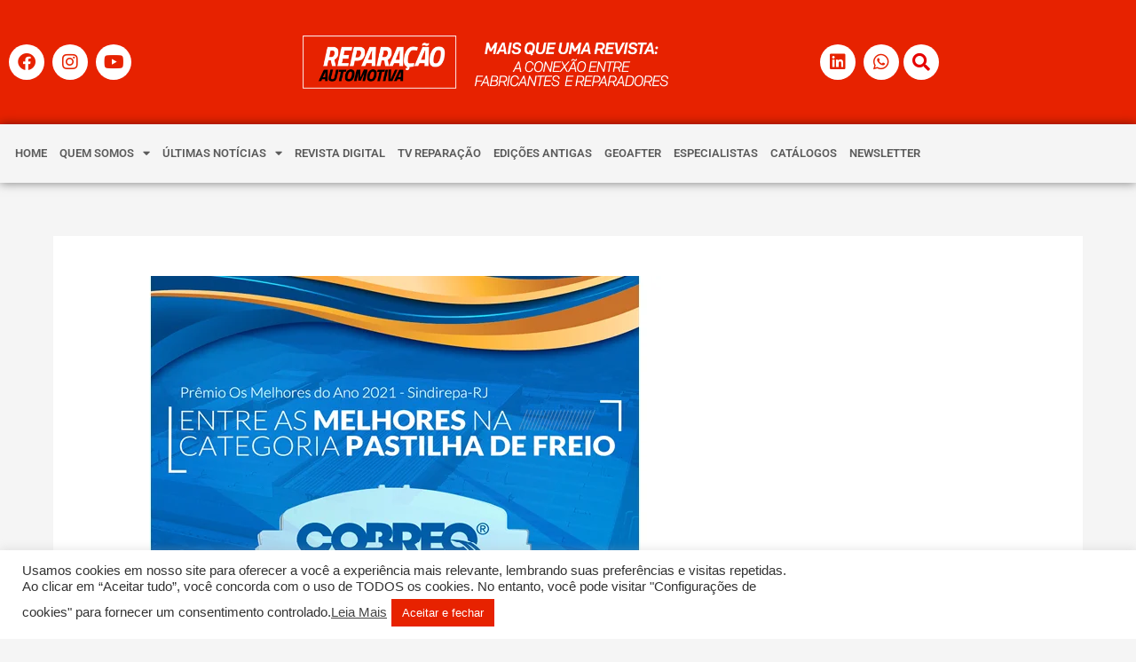

--- FILE ---
content_type: text/html; charset=UTF-8
request_url: https://reparacaoautomotiva.com.br/2021/12/14/cobreq-recebe-premiacao-os-melhores-do-ano-do-sindirepa-rj/
body_size: 35335
content:
<!DOCTYPE html><html lang="pt-BR"><head><meta charset="UTF-8"><meta name="viewport" content="width=device-width, initial-scale=1"><link rel="profile" href="https://gmpg.org/xfn/11"><meta name='robots' content='index, follow, max-image-preview:large, max-snippet:-1, max-video-preview:-1' />  <script type="text/plain" data-cli-class="cli-blocker-script"  data-cli-script-type="analytics" data-cli-block="true"  data-cli-element-position="head">!function(f,b,e,v,n,t,s){if(f.fbq)return;n=f.fbq=function(){n.callMethod?
	n.callMethod.apply(n,arguments):n.queue.push(arguments)};if(!f._fbq)f._fbq=n;
	n.push=n;n.loaded=!0;n.version='2.0';n.queue=[];t=b.createElement(e);t.async=!0;
	t.src=v;s=b.getElementsByTagName(e)[0];s.parentNode.insertBefore(t,s)}(window,
	document,'script','https://connect.facebook.net/en_US/fbevents.js' );
	fbq( 'init', '407030030551218' );</script>  
 <script data-cfasync="false" data-pagespeed-no-defer>var gtm4wp_datalayer_name = "dataLayer";
	var dataLayer = dataLayer || [];

	const gtm4wp_scrollerscript_debugmode         = false;
	const gtm4wp_scrollerscript_callbacktime      = 100;
	const gtm4wp_scrollerscript_readerlocation    = 150;
	const gtm4wp_scrollerscript_contentelementid  = "content";
	const gtm4wp_scrollerscript_scannertime       = 60;</script> <link media="all" href="https://reparacaoautomotiva.com.br/wp-content/cache/autoptimize/css/autoptimize_f16da1b5ad903b6572bc9c942c909dbb.css" rel="stylesheet"><title>Cobreq recebe premiação Os Melhores do Ano do Sindirepa-RJ</title><meta name="description" content="A Cobreq foi eleita como a melhor na premiação Os Melhores do Ano do Sindirepa-RJ na categoria &quot;Pastilhas de Freio&quot;." /><link rel="canonical" href="https://reparacaoautomotiva.com.br/2021/12/14/cobreq-recebe-premiacao-os-melhores-do-ano-do-sindirepa-rj/" /><meta property="og:locale" content="pt_BR" /><meta property="og:type" content="article" /><meta property="og:title" content="Cobreq recebe premiação Os Melhores do Ano do Sindirepa-RJ" /><meta property="og:description" content="A Cobreq foi eleita como a melhor na premiação Os Melhores do Ano do Sindirepa-RJ na categoria &quot;Pastilhas de Freio&quot;." /><meta property="og:url" content="https://reparacaoautomotiva.com.br/2021/12/14/cobreq-recebe-premiacao-os-melhores-do-ano-do-sindirepa-rj/" /><meta property="og:site_name" content="Revista Reparação Automotiva" /><meta property="article:publisher" content="https://www.facebook.com/reparacaoautomotivaoficial" /><meta property="article:published_time" content="2021-12-14T12:35:37+00:00" /><meta property="article:modified_time" content="2021-12-14T12:35:38+00:00" /><meta property="og:image" content="https://i0.wp.com/www.reparacaoautomotiva.com.br/wp-content/uploads/2021/12/Grid_site-5.png?fit=680%2C500&ssl=1" /><meta property="og:image:width" content="680" /><meta property="og:image:height" content="500" /><meta property="og:image:type" content="image/png" /><meta name="author" content="Noticias" /><meta name="twitter:card" content="summary_large_image" /><meta name="twitter:label1" content="Escrito por" /><meta name="twitter:data1" content="Noticias" /><meta name="twitter:label2" content="Est. tempo de leitura" /><meta name="twitter:data2" content="2 minutos" /> <script type="application/ld+json" class="yoast-schema-graph">{"@context":"https://schema.org","@graph":[{"@type":"NewsArticle","@id":"https://reparacaoautomotiva.com.br/2021/12/14/cobreq-recebe-premiacao-os-melhores-do-ano-do-sindirepa-rj/#article","isPartOf":{"@id":"https://reparacaoautomotiva.com.br/2021/12/14/cobreq-recebe-premiacao-os-melhores-do-ano-do-sindirepa-rj/"},"author":{"name":"Noticias","@id":"https://reparacaoautomotiva.com.br/#/schema/person/c94ae8a2c2f86f8b21951b892c028554"},"headline":"Cobreq recebe premiação Os Melhores do Ano do Sindirepa-RJ","datePublished":"2021-12-14T12:35:37+00:00","dateModified":"2021-12-14T12:35:38+00:00","mainEntityOfPage":{"@id":"https://reparacaoautomotiva.com.br/2021/12/14/cobreq-recebe-premiacao-os-melhores-do-ano-do-sindirepa-rj/"},"wordCount":290,"commentCount":0,"publisher":{"@id":"https://reparacaoautomotiva.com.br/#organization"},"image":{"@id":"https://reparacaoautomotiva.com.br/2021/12/14/cobreq-recebe-premiacao-os-melhores-do-ano-do-sindirepa-rj/#primaryimage"},"thumbnailUrl":"https://reparacaoautomotiva.com.br/wp-content/uploads/2021/12/Grid_site-5.png","articleSection":["Eventos"],"inLanguage":"pt-BR","potentialAction":[{"@type":"CommentAction","name":"Comment","target":["https://reparacaoautomotiva.com.br/2021/12/14/cobreq-recebe-premiacao-os-melhores-do-ano-do-sindirepa-rj/#respond"]}]},{"@type":"WebPage","@id":"https://reparacaoautomotiva.com.br/2021/12/14/cobreq-recebe-premiacao-os-melhores-do-ano-do-sindirepa-rj/","url":"https://reparacaoautomotiva.com.br/2021/12/14/cobreq-recebe-premiacao-os-melhores-do-ano-do-sindirepa-rj/","name":"Cobreq recebe premiação Os Melhores do Ano do Sindirepa-RJ","isPartOf":{"@id":"https://reparacaoautomotiva.com.br/#website"},"primaryImageOfPage":{"@id":"https://reparacaoautomotiva.com.br/2021/12/14/cobreq-recebe-premiacao-os-melhores-do-ano-do-sindirepa-rj/#primaryimage"},"image":{"@id":"https://reparacaoautomotiva.com.br/2021/12/14/cobreq-recebe-premiacao-os-melhores-do-ano-do-sindirepa-rj/#primaryimage"},"thumbnailUrl":"https://reparacaoautomotiva.com.br/wp-content/uploads/2021/12/Grid_site-5.png","datePublished":"2021-12-14T12:35:37+00:00","dateModified":"2021-12-14T12:35:38+00:00","description":"A Cobreq foi eleita como a melhor na premiação Os Melhores do Ano do Sindirepa-RJ na categoria \"Pastilhas de Freio\".","breadcrumb":{"@id":"https://reparacaoautomotiva.com.br/2021/12/14/cobreq-recebe-premiacao-os-melhores-do-ano-do-sindirepa-rj/#breadcrumb"},"inLanguage":"pt-BR","potentialAction":[{"@type":"ReadAction","target":["https://reparacaoautomotiva.com.br/2021/12/14/cobreq-recebe-premiacao-os-melhores-do-ano-do-sindirepa-rj/"]}]},{"@type":"ImageObject","inLanguage":"pt-BR","@id":"https://reparacaoautomotiva.com.br/2021/12/14/cobreq-recebe-premiacao-os-melhores-do-ano-do-sindirepa-rj/#primaryimage","url":"https://reparacaoautomotiva.com.br/wp-content/uploads/2021/12/Grid_site-5.png","contentUrl":"https://reparacaoautomotiva.com.br/wp-content/uploads/2021/12/Grid_site-5.png","width":680,"height":500,"caption":"cobreq"},{"@type":"BreadcrumbList","@id":"https://reparacaoautomotiva.com.br/2021/12/14/cobreq-recebe-premiacao-os-melhores-do-ano-do-sindirepa-rj/#breadcrumb","itemListElement":[{"@type":"ListItem","position":1,"name":"Início","item":"https://reparacaoautomotiva.com.br/"},{"@type":"ListItem","position":2,"name":"Cobreq recebe premiação Os Melhores do Ano do Sindirepa-RJ"}]},{"@type":"WebSite","@id":"https://reparacaoautomotiva.com.br/#website","url":"https://reparacaoautomotiva.com.br/","name":"Revista Reparação Automotiva","description":"Revista Reparação Automotiva, mais que uma Revista, a Conexão entre Fabricantes e Reparadores. Sua fonte diária de informação.","publisher":{"@id":"https://reparacaoautomotiva.com.br/#organization"},"potentialAction":[{"@type":"SearchAction","target":{"@type":"EntryPoint","urlTemplate":"https://reparacaoautomotiva.com.br/?s={search_term_string}"},"query-input":{"@type":"PropertyValueSpecification","valueRequired":true,"valueName":"search_term_string"}}],"inLanguage":"pt-BR"},{"@type":"Organization","@id":"https://reparacaoautomotiva.com.br/#organization","name":"Revista Reparação Automotiva","url":"https://reparacaoautomotiva.com.br/","logo":{"@type":"ImageObject","inLanguage":"pt-BR","@id":"https://reparacaoautomotiva.com.br/#/schema/logo/image/","url":"https://reparacaoautomotiva.com.br/wp-content/uploads/2021/02/14671099_2135027893389919_7825080798026657403_n.jpg","contentUrl":"https://reparacaoautomotiva.com.br/wp-content/uploads/2021/02/14671099_2135027893389919_7825080798026657403_n.jpg","width":600,"height":600,"caption":"Revista Reparação Automotiva"},"image":{"@id":"https://reparacaoautomotiva.com.br/#/schema/logo/image/"},"sameAs":["https://www.facebook.com/reparacaoautomotivaoficial","https://www.instagram.com/revistareparacao/","https://www.linkedin.com/company/reparacaoautomotiva/","https://www.youtube.com/channel/UCI0VbGCzdS2EeO6immpcV_A"]},{"@type":"Person","@id":"https://reparacaoautomotiva.com.br/#/schema/person/c94ae8a2c2f86f8b21951b892c028554","name":"Noticias","image":{"@type":"ImageObject","inLanguage":"pt-BR","@id":"https://reparacaoautomotiva.com.br/#/schema/person/image/","url":"https://secure.gravatar.com/avatar/3325b5cd2bc485290912c5f0e83a959e405f6e3e15d5ac951e5ad2fc3a6096a6?s=96&d=mm&r=g","contentUrl":"https://secure.gravatar.com/avatar/3325b5cd2bc485290912c5f0e83a959e405f6e3e15d5ac951e5ad2fc3a6096a6?s=96&d=mm&r=g","caption":"Noticias"},"url":"https://reparacaoautomotiva.com.br/author/noticias/"}]}</script> <link rel='dns-prefetch' href='//www.googletagmanager.com' /><link rel='dns-prefetch' href='//pagead2.googlesyndication.com' /><link rel="alternate" type="application/rss+xml" title="Feed para Revista Reparação Automotiva &raquo;" href="https://reparacaoautomotiva.com.br/feed/" /><link rel="alternate" type="application/rss+xml" title="Feed de comentários para Revista Reparação Automotiva &raquo;" href="https://reparacaoautomotiva.com.br/comments/feed/" /><link rel="alternate" type="application/rss+xml" title="Feed de comentários para Revista Reparação Automotiva &raquo; Cobreq recebe premiação Os Melhores do Ano do Sindirepa-RJ" href="https://reparacaoautomotiva.com.br/2021/12/14/cobreq-recebe-premiacao-os-melhores-do-ano-do-sindirepa-rj/feed/" /><link rel="alternate" title="oEmbed (JSON)" type="application/json+oembed" href="https://reparacaoautomotiva.com.br/wp-json/oembed/1.0/embed?url=https%3A%2F%2Freparacaoautomotiva.com.br%2F2021%2F12%2F14%2Fcobreq-recebe-premiacao-os-melhores-do-ano-do-sindirepa-rj%2F" /><link rel="alternate" title="oEmbed (XML)" type="text/xml+oembed" href="https://reparacaoautomotiva.com.br/wp-json/oembed/1.0/embed?url=https%3A%2F%2Freparacaoautomotiva.com.br%2F2021%2F12%2F14%2Fcobreq-recebe-premiacao-os-melhores-do-ano-do-sindirepa-rj%2F&#038;format=xml" /> <!--noptimize--><script id="repar-ready">
			window.advanced_ads_ready=function(e,a){a=a||"complete";var d=function(e){return"interactive"===a?"loading"!==e:"complete"===e};d(document.readyState)?e():document.addEventListener("readystatechange",(function(a){d(a.target.readyState)&&e()}),{once:"interactive"===a})},window.advanced_ads_ready_queue=window.advanced_ads_ready_queue||[];		</script>
		<!--/noptimize--><link rel='stylesheet' id='elementor-post-152-css' href='https://reparacaoautomotiva.com.br/wp-content/cache/autoptimize/css/autoptimize_single_a03a94786a16fe1ca994e9439e37bfb1.css?ver=1769617830' media='all' /><link rel='stylesheet' id='elementor-post-8177-css' href='https://reparacaoautomotiva.com.br/wp-content/cache/autoptimize/css/autoptimize_single_4a5174fdcf366afd8f270ba5733b09d4.css?ver=1769617831' media='all' /><link rel='stylesheet' id='elementor-post-8181-css' href='https://reparacaoautomotiva.com.br/wp-content/cache/autoptimize/css/autoptimize_single_66e070b0ee230cca0ced0716db9ab763.css?ver=1769617831' media='all' /><link rel='stylesheet' id='elementor-gf-local-roboto-css' href='https://reparacaoautomotiva.com.br/wp-content/cache/autoptimize/css/autoptimize_single_4e9a98fcc764e1fb6bffd97cf95b2b14.css?ver=1750457720' media='all' /><link rel='stylesheet' id='elementor-gf-local-robotoslab-css' href='https://reparacaoautomotiva.com.br/wp-content/cache/autoptimize/css/autoptimize_single_98853da4327553f167bca03a874f2657.css?ver=1750457745' media='all' /> <script defer='defer' src="https://reparacaoautomotiva.com.br/wp-content/themes/astra/assets/js/minified/flexibility.min.js?ver=4.12.1" id="astra-flexibility-js"></script> <script id="astra-flexibility-js-after">typeof flexibility !== "undefined" && flexibility(document.documentElement);
//# sourceURL=astra-flexibility-js-after</script> <script id="jquery-core-js-extra">var pp = {"ajax_url":"https://reparacaoautomotiva.com.br/wp-admin/admin-ajax.php"};
//# sourceURL=jquery-core-js-extra</script> <script src="https://reparacaoautomotiva.com.br/wp-includes/js/jquery/jquery.min.js?ver=3.7.1" id="jquery-core-js"></script> <script defer='defer' src="https://reparacaoautomotiva.com.br/wp-includes/js/jquery/jquery-migrate.min.js?ver=3.4.1" id="jquery-migrate-js"></script> <script id="cookie-law-info-js-extra">var Cli_Data = {"nn_cookie_ids":[],"cookielist":[],"non_necessary_cookies":[],"ccpaEnabled":"","ccpaRegionBased":"","ccpaBarEnabled":"","strictlyEnabled":["necessary","obligatoire"],"ccpaType":"gdpr","js_blocking":"1","custom_integration":"","triggerDomRefresh":"","secure_cookies":""};
var cli_cookiebar_settings = {"animate_speed_hide":"500","animate_speed_show":"500","background":"#FFF","border":"#b1a6a6c2","border_on":"","button_1_button_colour":"#e72200","button_1_button_hover":"#b91b00","button_1_link_colour":"#fff","button_1_as_button":"1","button_1_new_win":"","button_2_button_colour":"#333","button_2_button_hover":"#292929","button_2_link_colour":"#444","button_2_as_button":"","button_2_hidebar":"","button_3_button_colour":"#dedfe0","button_3_button_hover":"#b2b2b3","button_3_link_colour":"#333333","button_3_as_button":"1","button_3_new_win":"","button_4_button_colour":"#dedfe0","button_4_button_hover":"#b2b2b3","button_4_link_colour":"#333333","button_4_as_button":"1","button_7_button_colour":"#e72200","button_7_button_hover":"#b91b00","button_7_link_colour":"#fff","button_7_as_button":"1","button_7_new_win":"","font_family":"Arial, Helvetica, sans-serif","header_fix":"","notify_animate_hide":"1","notify_animate_show":"","notify_div_id":"#cookie-law-info-bar","notify_position_horizontal":"right","notify_position_vertical":"bottom","scroll_close":"","scroll_close_reload":"","accept_close_reload":"","reject_close_reload":"","showagain_tab":"","showagain_background":"#fff","showagain_border":"#000","showagain_div_id":"#cookie-law-info-again","showagain_x_position":"100px","text":"#333333","show_once_yn":"","show_once":"10000","logging_on":"","as_popup":"","popup_overlay":"1","bar_heading_text":"","cookie_bar_as":"banner","popup_showagain_position":"bottom-right","widget_position":"left"};
var log_object = {"ajax_url":"https://reparacaoautomotiva.com.br/wp-admin/admin-ajax.php"};
//# sourceURL=cookie-law-info-js-extra</script> <script defer='defer' src="https://reparacaoautomotiva.com.br/wp-content/cache/autoptimize/js/autoptimize_single_c5592a6fda4d0b779f56db2d5ddac010.js?ver=3.3.9.1" id="cookie-law-info-js"></script> <script defer='defer' src="https://reparacaoautomotiva.com.br/wp-content/cache/autoptimize/js/autoptimize_single_070a12458ed43e10ecdc3c90ed286af5.js?ver=1.22.3" id="gtm4wp-scroll-tracking-js"></script> <script defer='defer' src="https://reparacaoautomotiva.com.br/wp-content/plugins/wp-webinarsystem/includes/js/moment-with-locales.min.js?ver=1.33.28" id="wpws-moment-js"></script> <link rel="https://api.w.org/" href="https://reparacaoautomotiva.com.br/wp-json/" /><link rel="alternate" title="JSON" type="application/json" href="https://reparacaoautomotiva.com.br/wp-json/wp/v2/posts/7157" /><link rel="EditURI" type="application/rsd+xml" title="RSD" href="https://reparacaoautomotiva.com.br/xmlrpc.php?rsd" /><meta name="generator" content="WordPress 6.9" /><link rel='shortlink' href='https://reparacaoautomotiva.com.br/?p=7157' />  <script defer src="https://www.googletagmanager.com/gtag/js?id=G-3H4E9D053C"></script> <script>window.dataLayer = window.dataLayer || [];
				function gtag(){dataLayer.push(arguments);}
				gtag('js', new Date());
				gtag( 'config', 'G-3H4E9D053C' );</script> <meta name="generator" content="Site Kit by Google 1.170.0" /> <script type="text/javascript">var wpws_ajaxurl = 'https://reparacaoautomotiva.com.br/wp-admin/admin-ajax.php';</script> 
 <script data-cfasync="false" data-pagespeed-no-defer>var dataLayer_content = {"pagePostType":"post","pagePostType2":"single-post","pageCategory":["eventos"],"pagePostAuthor":"Noticias"};
	dataLayer.push( dataLayer_content );</script> <script data-cfasync="false" data-pagespeed-no-defer>console.warn && console.warn("[GTM4WP] Google Tag Manager container code placement set to OFF !!!");
	console.warn && console.warn("[GTM4WP] Data layer codes are active but GTM container must be loaded using custom coding !!!");</script> <link rel="pingback" href="https://reparacaoautomotiva.com.br/xmlrpc.php"><meta name="google-adsense-platform-account" content="ca-host-pub-2644536267352236"><meta name="google-adsense-platform-domain" content="sitekit.withgoogle.com"><meta name="generator" content="Elementor 3.34.2; features: additional_custom_breakpoints; settings: css_print_method-external, google_font-enabled, font_display-auto">  <script type="text/plain" data-cli-class="cli-blocker-script"  data-cli-script-type="analytics" data-cli-block="true"  data-cli-element-position="head">!function(f,b,e,v,n,t,s){if(f.fbq)return;n=f.fbq=function(){n.callMethod?
n.callMethod.apply(n,arguments):n.queue.push(arguments)};if(!f._fbq)f._fbq=n;
n.push=n;n.loaded=!0;n.version='2.0';n.queue=[];t=b.createElement(e);t.async=!0;
t.src=v;s=b.getElementsByTagName(e)[0];s.parentNode.insertBefore(t,s)}(window,
document,'script','https://connect.facebook.net/en_US/fbevents.js?v=next');</script>  <script type="text/plain" data-cli-class="cli-blocker-script"  data-cli-script-type="analytics" data-cli-block="true"  data-cli-element-position="head">var url = window.location.origin + '?ob=open-bridge';
            fbq('set', 'openbridge', '232004384897124', url);</script> <script type="text/plain" data-cli-class="cli-blocker-script"  data-cli-script-type="analytics" data-cli-block="true"  data-cli-element-position="head">fbq('init', '232004384897124', {}, {
    "agent": "wordpress-6.9-4.1.1"
})</script><script type="text/plain" data-cli-class="cli-blocker-script"  data-cli-script-type="analytics" data-cli-block="true"  data-cli-element-position="head">fbq('track', 'PageView', []);</script> <meta name="onesignal" content="wordpress-plugin"/> <script>window.OneSignalDeferred = window.OneSignalDeferred || [];

      OneSignalDeferred.push(function(OneSignal) {
        var oneSignal_options = {};
        window._oneSignalInitOptions = oneSignal_options;

        oneSignal_options['serviceWorkerParam'] = { scope: '/' };
oneSignal_options['serviceWorkerPath'] = 'OneSignalSDKWorker.js.php';

        OneSignal.Notifications.setDefaultUrl("https://reparacaoautomotiva.com.br");

        oneSignal_options['wordpress'] = true;
oneSignal_options['appId'] = '2aaf951e-19f1-44e8-ae57-f1b8c12efbd6';
oneSignal_options['allowLocalhostAsSecureOrigin'] = true;
oneSignal_options['welcomeNotification'] = { };
oneSignal_options['welcomeNotification']['title'] = "";
oneSignal_options['welcomeNotification']['message'] = "Obrigado por se inscrever!";
oneSignal_options['path'] = "https://reparacaoautomotiva.com.br/wp-content/plugins/onesignal-free-web-push-notifications/sdk_files/";
oneSignal_options['promptOptions'] = { };
oneSignal_options['promptOptions']['actionMessage'] = "Você deseja receber notificações sobre novas notícias? ";
oneSignal_options['promptOptions']['exampleNotificationTitleDesktop'] = "Exemplo de notificação";
oneSignal_options['promptOptions']['exampleNotificationMessageDesktop'] = "Notificações aparecerão na sua área de trabalho";
oneSignal_options['promptOptions']['exampleNotificationTitleMobile'] = "Exemplo de notificação";
oneSignal_options['promptOptions']['exampleNotificationMessageMobile'] = "Notificações aparecerão no seu celular";
oneSignal_options['promptOptions']['exampleNotificationCaption'] = "Você pode remover a inscrição a qualquer hora";
oneSignal_options['promptOptions']['acceptButtonText'] = "Aceitar";
oneSignal_options['promptOptions']['cancelButtonText'] = "Não aceitar";
oneSignal_options['promptOptions']['siteName'] = "https://reparacaoautomotiva.com.br/";
oneSignal_options['promptOptions']['autoAcceptTitle'] = "Aceitar";
oneSignal_options['notifyButton'] = { };
oneSignal_options['notifyButton']['enable'] = true;
oneSignal_options['notifyButton']['position'] = 'bottom-right';
oneSignal_options['notifyButton']['theme'] = 'default';
oneSignal_options['notifyButton']['size'] = 'medium';
oneSignal_options['notifyButton']['displayPredicate'] = function() {
              return !OneSignal.User.PushSubscription.optedIn;
            };
oneSignal_options['notifyButton']['showCredit'] = true;
oneSignal_options['notifyButton']['text'] = {};
oneSignal_options['notifyButton']['text']['tip.state.unsubscribed'] = 'Inscreva-se para receber as notificações';
oneSignal_options['notifyButton']['text']['tip.state.subscribed'] = 'Você está inscrito para receber as notificações';
oneSignal_options['notifyButton']['text']['tip.state.blocked'] = 'Você bloqueou novas notificações';
oneSignal_options['notifyButton']['text']['message.action.subscribed'] = 'Obrigado por inscrever-se';
oneSignal_options['notifyButton']['text']['message.action.resubscribed'] = 'Você já é inscrito para receber novas notificações';
oneSignal_options['notifyButton']['text']['message.action.unsubscribed'] = 'Você não irá receber novas notificações';
oneSignal_options['notifyButton']['text']['dialog.main.title'] = 'Configure as notificações do site';
oneSignal_options['notifyButton']['text']['dialog.main.button.subscribe'] = 'Inscreva-se';
oneSignal_options['notifyButton']['text']['dialog.main.button.unsubscribe'] = 'Desinscreva-se';
oneSignal_options['notifyButton']['text']['dialog.blocked.title'] = 'Bloquear notificações';
oneSignal_options['notifyButton']['text']['dialog.blocked.message'] = 'Siga essas instruções para configurar as suas notificações.';
              OneSignal.init(window._oneSignalInitOptions);
                    });

      function documentInitOneSignal() {
        var oneSignal_elements = document.getElementsByClassName("OneSignal-prompt");

        var oneSignalLinkClickHandler = function(event) { OneSignal.Notifications.requestPermission(); event.preventDefault(); };        for(var i = 0; i < oneSignal_elements.length; i++)
          oneSignal_elements[i].addEventListener('click', oneSignalLinkClickHandler, false);
      }

      if (document.readyState === 'complete') {
           documentInitOneSignal();
      }
      else {
           window.addEventListener("load", function(event){
               documentInitOneSignal();
          });
      }</script>  <script async src="https://pagead2.googlesyndication.com/pagead/js/adsbygoogle.js?client=ca-pub-1993389707693191&amp;host=ca-host-pub-2644536267352236" crossorigin="anonymous"></script> <link rel="icon" href="https://reparacaoautomotiva.com.br/wp-content/uploads/2020/10/cropped-Logo-reparação-32x32.jpg" sizes="32x32" /><link rel="icon" href="https://reparacaoautomotiva.com.br/wp-content/uploads/2020/10/cropped-Logo-reparação-192x192.jpg" sizes="192x192" /><link rel="apple-touch-icon" href="https://reparacaoautomotiva.com.br/wp-content/uploads/2020/10/cropped-Logo-reparação-180x180.jpg" /><meta name="msapplication-TileImage" content="https://reparacaoautomotiva.com.br/wp-content/uploads/2020/10/cropped-Logo-reparação-270x270.jpg" /></head><body data-rsssl=1 itemtype='https://schema.org/Blog' itemscope='itemscope' class="wp-singular post-template-default single single-post postid-7157 single-format-standard wp-embed-responsive wp-theme-astra theme--astra ast-desktop ast-separate-container ast-two-container ast-no-sidebar astra-4.12.1 group-blog ast-blog-single-style-1 ast-single-post ast-inherit-site-logo-transparent ast-hfb-header ast-normal-title-enabled elementor-default elementor-kit-152 aa-prefix-repar-"> <noscript> <img height="1" width="1" style="display:none" alt="fbpx"
src="https://www.facebook.com/tr?id=232004384897124&ev=PageView&noscript=1" /> </noscript> <a
 class="skip-link screen-reader-text"
 href="#content"> Ir para o conteúdo</a><div
class="hfeed site" id="page"><header data-elementor-type="header" data-elementor-id="8177" class="elementor elementor-8177 elementor-location-header" data-elementor-post-type="elementor_library"><section class="elementor-section elementor-top-section elementor-element elementor-element-2e35832 elementor-section-content-middle elementor-section-stretched elementor-section-boxed elementor-section-height-default elementor-section-height-default" data-id="2e35832" data-element_type="section" data-settings="{&quot;background_background&quot;:&quot;classic&quot;,&quot;stretch_section&quot;:&quot;section-stretched&quot;}"><div class="elementor-container elementor-column-gap-default"><div class="elementor-column elementor-col-20 elementor-top-column elementor-element elementor-element-157130a" data-id="157130a" data-element_type="column"><div class="elementor-widget-wrap elementor-element-populated"><div class="elementor-element elementor-element-ba8347e elementor-shape-circle e-grid-align-left e-grid-align-tablet-right elementor-grid-0 elementor-widget elementor-widget-social-icons" data-id="ba8347e" data-element_type="widget" data-widget_type="social-icons.default"><div class="elementor-widget-container"><div class="elementor-social-icons-wrapper elementor-grid" role="list"> <span class="elementor-grid-item" role="listitem"> <a class="elementor-icon elementor-social-icon elementor-social-icon-facebook elementor-repeater-item-a1b419d" href="https://www.facebook.com/reparacaoautomotivaoficial" target="_blank"> <span class="elementor-screen-only">Facebook</span> <i aria-hidden="true" class="fab fa-facebook"></i> </a> </span> <span class="elementor-grid-item" role="listitem"> <a class="elementor-icon elementor-social-icon elementor-social-icon-instagram elementor-repeater-item-6b165a5" href="https://www.instagram.com/revistareparacao/" target="_blank"> <span class="elementor-screen-only">Instagram</span> <i aria-hidden="true" class="fab fa-instagram"></i> </a> </span> <span class="elementor-grid-item" role="listitem"> <a class="elementor-icon elementor-social-icon elementor-social-icon-youtube elementor-repeater-item-e2dc35f" href="https://www.youtube.com/c/REPARA%C3%87%C3%83OAUTOMOTIVA" target="_blank"> <span class="elementor-screen-only">Youtube</span> <i aria-hidden="true" class="fab fa-youtube"></i> </a> </span></div></div></div></div></div><div class="elementor-column elementor-col-20 elementor-top-column elementor-element elementor-element-f0083d3" data-id="f0083d3" data-element_type="column"><div class="elementor-widget-wrap"></div></div><div class="elementor-column elementor-col-20 elementor-top-column elementor-element elementor-element-89d5283" data-id="89d5283" data-element_type="column"><div class="elementor-widget-wrap elementor-element-populated"><div class="elementor-element elementor-element-9702334 elementor-widget elementor-widget-image" data-id="9702334" data-element_type="widget" data-widget_type="image.default"><div class="elementor-widget-container"> <a href="https://reparacaoautomotiva.com.br"> <img fetchpriority="high" width="1536" height="422" src="https://reparacaoautomotiva.com.br/wp-content/uploads/2022/03/LOGO_SITE-1536x422.png" class="attachment-1536x1536 size-1536x1536 wp-image-8587" alt="" srcset="https://reparacaoautomotiva.com.br/wp-content/uploads/2022/03/LOGO_SITE-1536x422.png 1536w, https://reparacaoautomotiva.com.br/wp-content/uploads/2022/03/LOGO_SITE-300x82.png 300w, https://reparacaoautomotiva.com.br/wp-content/uploads/2022/03/LOGO_SITE-1024x281.png 1024w, https://reparacaoautomotiva.com.br/wp-content/uploads/2022/03/LOGO_SITE-768x211.png 768w, https://reparacaoautomotiva.com.br/wp-content/uploads/2022/03/LOGO_SITE-260x71.png 260w, https://reparacaoautomotiva.com.br/wp-content/uploads/2022/03/LOGO_SITE-50x14.png 50w, https://reparacaoautomotiva.com.br/wp-content/uploads/2022/03/LOGO_SITE-150x41.png 150w, https://reparacaoautomotiva.com.br/wp-content/uploads/2022/03/LOGO_SITE.png 2025w" sizes="(max-width: 1536px) 100vw, 1536px" /> </a></div></div></div></div><div class="elementor-column elementor-col-20 elementor-top-column elementor-element elementor-element-a78ad12" data-id="a78ad12" data-element_type="column"><div class="elementor-widget-wrap elementor-element-populated"><div class="elementor-element elementor-element-379c0a7 elementor-shape-circle e-grid-align-right elementor-grid-0 elementor-widget elementor-widget-social-icons" data-id="379c0a7" data-element_type="widget" data-widget_type="social-icons.default"><div class="elementor-widget-container"><div class="elementor-social-icons-wrapper elementor-grid" role="list"> <span class="elementor-grid-item" role="listitem"> <a class="elementor-icon elementor-social-icon elementor-social-icon-linkedin elementor-repeater-item-a1b419d" href="https://www.linkedin.com/company/reparacaoautomotiva/" target="_blank"> <span class="elementor-screen-only">Linkedin</span> <i aria-hidden="true" class="fab fa-linkedin"></i> </a> </span> <span class="elementor-grid-item" role="listitem"> <a class="elementor-icon elementor-social-icon elementor-social-icon-whatsapp elementor-repeater-item-5376dbd" href="https://whatsapp.com/channel/0029Vaga2yh11ulQtWsrb62h" target="_blank"> <span class="elementor-screen-only">Whatsapp</span> <i aria-hidden="true" class="fab fa-whatsapp"></i> </a> </span></div></div></div></div></div><div class="elementor-column elementor-col-20 elementor-top-column elementor-element elementor-element-a08581b" data-id="a08581b" data-element_type="column"><div class="elementor-widget-wrap elementor-element-populated"><div class="elementor-element elementor-element-1d6ade7 elementor-search-form-skin-modal elementor-widget elementor-widget-bdt-search" data-id="1d6ade7" data-element_type="widget" data-widget_type="bdt-search.default"><div class="elementor-widget-container"><div class="bdt-search-container"> <a class="bdt-search-toggle" bdt-toggle="" href="#modal-search-1d6ade7"> <i aria-hidden="true" class="fa-fw fas fa-search"></i> </a><div id="modal-search-1d6ade7" class="bdt-modal-full bdt-modal" bdt-modal><div class="bdt-modal-dialog bdt-flex bdt-flex-center bdt-flex-middle" bdt-height-viewport> <button class="bdt-modal-close-full" type="button" bdt-close></button><form class="bdt-search bdt-search-large" role="search" method="get" action="https://reparacaoautomotiva.com.br/"><div class="bdt-position-relative"> <span class="" data-bdt-search-icon></span> <input placeholder="" class="bdt-search-input bdt-text-center" type="search" name="s" title="Search" value="" autofocus></div></form></div></div></div></div></div></div></div></div></section><section class="elementor-section elementor-top-section elementor-element elementor-element-fe9e1e2 elementor-section-stretched elementor-section-boxed elementor-section-height-default elementor-section-height-default" data-id="fe9e1e2" data-element_type="section" data-settings="{&quot;stretch_section&quot;:&quot;section-stretched&quot;}"><div class="elementor-container elementor-column-gap-default"><div class="elementor-column elementor-col-100 elementor-top-column elementor-element elementor-element-72896ee" data-id="72896ee" data-element_type="column"><div class="elementor-widget-wrap elementor-element-populated"><div class="elementor-element elementor-element-b6bc2f2 elementor-nav-menu--dropdown-tablet elementor-nav-menu__text-align-aside elementor-nav-menu--toggle elementor-nav-menu--burger elementor-widget elementor-widget-nav-menu" data-id="b6bc2f2" data-element_type="widget" data-settings="{&quot;layout&quot;:&quot;horizontal&quot;,&quot;submenu_icon&quot;:{&quot;value&quot;:&quot;&lt;i class=\&quot;fas fa-caret-down\&quot; aria-hidden=\&quot;true\&quot;&gt;&lt;\/i&gt;&quot;,&quot;library&quot;:&quot;fa-solid&quot;},&quot;toggle&quot;:&quot;burger&quot;}" data-widget_type="nav-menu.default"><div class="elementor-widget-container"><nav aria-label="Menu" class="elementor-nav-menu--main elementor-nav-menu__container elementor-nav-menu--layout-horizontal e--pointer-none"><ul id="menu-1-b6bc2f2" class="elementor-nav-menu"><li class="menu-item menu-item-type-post_type menu-item-object-page menu-item-home menu-item-8641"><a href="https://reparacaoautomotiva.com.br/" class="elementor-item menu-link">HOME</a></li><li class="menu-item menu-item-type-post_type menu-item-object-post menu-item-has-children menu-item-15298"><a aria-expanded="false" href="https://reparacaoautomotiva.com.br/2022/09/05/revista-reparacao-automotiva-conexao-entre-fabricantes-e-reparadores/" class="elementor-item menu-link">QUEM SOMOS<span role="application" class="dropdown-menu-toggle ast-header-navigation-arrow" tabindex="0" aria-expanded="false" aria-label="Alternar menu" aria-haspopup="true"></span></a><ul class="sub-menu elementor-nav-menu--dropdown"><li class="menu-item menu-item-type-custom menu-item-object-custom menu-item-8484"><a target="_blank" href="https://drive.google.com/file/d/18pf_AaD0un5B0lKPUMQbgX0YvDoXYnLq/view?usp=sharing" class="elementor-sub-item menu-link">Mídia KIT</a></li></ul></li><li class="menu-item menu-item-type-post_type menu-item-object-page menu-item-has-children menu-item-3610"><a aria-expanded="false" href="https://reparacaoautomotiva.com.br/noticias/" class="elementor-item menu-link">ÚLTIMAS NOTÍCIAS<span role="application" class="dropdown-menu-toggle ast-header-navigation-arrow" tabindex="0" aria-expanded="false" aria-label="Alternar menu" aria-haspopup="true"></span></a><ul class="sub-menu elementor-nav-menu--dropdown"><li class="menu-item menu-item-type-custom menu-item-object-custom menu-item-3753"><a href="https://reparacaoautomotiva.com.br/category/mercado/" class="elementor-sub-item menu-link">MERCADO</a></li><li class="menu-item menu-item-type-custom menu-item-object-custom menu-item-3754"><a href="https://reparacaoautomotiva.com.br/category/gestao/" class="elementor-sub-item menu-link">GESTÃO</a></li><li class="menu-item menu-item-type-custom menu-item-object-custom menu-item-3755"><a href="https://reparacaoautomotiva.com.br/category/especiais/" class="elementor-sub-item menu-link">ESPECIAIS</a></li><li class="menu-item menu-item-type-custom menu-item-object-custom menu-item-3756"><a href="https://reparacaoautomotiva.com.br/category/conteudo-tecnico/" class="elementor-sub-item menu-link">CONTEÚDO TÉCNICO</a></li><li class="menu-item menu-item-type-custom menu-item-object-custom menu-item-3757"><a href="https://reparacaoautomotiva.com.br/category/hibridos-e-eletricos/" class="elementor-sub-item menu-link">HÍBRIDOS E ELÉTRICOS</a></li><li class="menu-item menu-item-type-custom menu-item-object-custom menu-item-3758"><a href="https://reparacaoautomotiva.com.br/category/linha-pesada/" class="elementor-sub-item menu-link">REPARAÇÃO PESADOS</a></li><li class="menu-item menu-item-type-custom menu-item-object-custom menu-item-3759"><a href="https://reparacaoautomotiva.com.br/category/motos/" class="elementor-sub-item menu-link">REPARAÇÃO MOTOS</a></li></ul></li><li class="menu-item menu-item-type-post_type menu-item-object-page menu-item-14136"><a href="https://reparacaoautomotiva.com.br/edicoes/" class="elementor-item menu-link">REVISTA DIGITAL</a></li><li class="menu-item menu-item-type-custom menu-item-object-custom menu-item-10048"><a target="_blank" href="https://www.youtube.com/c/REPARA%C3%87%C3%83OAUTOMOTIVA" class="elementor-item menu-link">TV REPARAÇÃO</a></li><li class="menu-item menu-item-type-custom menu-item-object-custom menu-item-10735"><a href="https://drive.google.com/drive/folders/1B3XrcEIvKfRVP6m6u4Pr2lGHVDshYQoa?usp=sharing" class="elementor-item menu-link">EDIÇÕES ANTIGAS</a></li><li class="menu-item menu-item-type-post_type menu-item-object-page menu-item-243"><a href="https://reparacaoautomotiva.com.br/geo/" class="elementor-item menu-link">GEOAFTER</a></li><li class="menu-item menu-item-type-taxonomy menu-item-object-category menu-item-19255"><a href="https://reparacaoautomotiva.com.br/category/especialistas-da-reparacao/" class="elementor-item menu-link">ESPECIALISTAS</a></li><li class="menu-item menu-item-type-post_type menu-item-object-page menu-item-3382"><a href="https://reparacaoautomotiva.com.br/catalogo/" class="elementor-item menu-link">CATÁLOGOS</a></li><li class="menu-item menu-item-type-post_type menu-item-object-page menu-item-1430"><a href="https://reparacaoautomotiva.com.br/news-letter/" class="elementor-item menu-link">NEWSLETTER</a></li></ul></nav><div class="elementor-menu-toggle" role="button" tabindex="0" aria-label="Menu Toggle" aria-expanded="false"> <i aria-hidden="true" role="presentation" class="elementor-menu-toggle__icon--open eicon-menu-bar"></i><i aria-hidden="true" role="presentation" class="elementor-menu-toggle__icon--close eicon-close"></i></div><nav class="elementor-nav-menu--dropdown elementor-nav-menu__container" aria-hidden="true"><ul id="menu-2-b6bc2f2" class="elementor-nav-menu"><li class="menu-item menu-item-type-post_type menu-item-object-page menu-item-home menu-item-8641"><a href="https://reparacaoautomotiva.com.br/" class="elementor-item menu-link" tabindex="-1">HOME</a></li><li class="menu-item menu-item-type-post_type menu-item-object-post menu-item-has-children menu-item-15298"><a aria-expanded="false" href="https://reparacaoautomotiva.com.br/2022/09/05/revista-reparacao-automotiva-conexao-entre-fabricantes-e-reparadores/" class="elementor-item menu-link" tabindex="-1">QUEM SOMOS<span role="application" class="dropdown-menu-toggle ast-header-navigation-arrow" tabindex="0" aria-expanded="false" aria-label="Alternar menu" aria-haspopup="true"></span></a><ul class="sub-menu elementor-nav-menu--dropdown"><li class="menu-item menu-item-type-custom menu-item-object-custom menu-item-8484"><a target="_blank" href="https://drive.google.com/file/d/18pf_AaD0un5B0lKPUMQbgX0YvDoXYnLq/view?usp=sharing" class="elementor-sub-item menu-link" tabindex="-1">Mídia KIT</a></li></ul></li><li class="menu-item menu-item-type-post_type menu-item-object-page menu-item-has-children menu-item-3610"><a aria-expanded="false" href="https://reparacaoautomotiva.com.br/noticias/" class="elementor-item menu-link" tabindex="-1">ÚLTIMAS NOTÍCIAS<span role="application" class="dropdown-menu-toggle ast-header-navigation-arrow" tabindex="0" aria-expanded="false" aria-label="Alternar menu" aria-haspopup="true"></span></a><ul class="sub-menu elementor-nav-menu--dropdown"><li class="menu-item menu-item-type-custom menu-item-object-custom menu-item-3753"><a href="https://reparacaoautomotiva.com.br/category/mercado/" class="elementor-sub-item menu-link" tabindex="-1">MERCADO</a></li><li class="menu-item menu-item-type-custom menu-item-object-custom menu-item-3754"><a href="https://reparacaoautomotiva.com.br/category/gestao/" class="elementor-sub-item menu-link" tabindex="-1">GESTÃO</a></li><li class="menu-item menu-item-type-custom menu-item-object-custom menu-item-3755"><a href="https://reparacaoautomotiva.com.br/category/especiais/" class="elementor-sub-item menu-link" tabindex="-1">ESPECIAIS</a></li><li class="menu-item menu-item-type-custom menu-item-object-custom menu-item-3756"><a href="https://reparacaoautomotiva.com.br/category/conteudo-tecnico/" class="elementor-sub-item menu-link" tabindex="-1">CONTEÚDO TÉCNICO</a></li><li class="menu-item menu-item-type-custom menu-item-object-custom menu-item-3757"><a href="https://reparacaoautomotiva.com.br/category/hibridos-e-eletricos/" class="elementor-sub-item menu-link" tabindex="-1">HÍBRIDOS E ELÉTRICOS</a></li><li class="menu-item menu-item-type-custom menu-item-object-custom menu-item-3758"><a href="https://reparacaoautomotiva.com.br/category/linha-pesada/" class="elementor-sub-item menu-link" tabindex="-1">REPARAÇÃO PESADOS</a></li><li class="menu-item menu-item-type-custom menu-item-object-custom menu-item-3759"><a href="https://reparacaoautomotiva.com.br/category/motos/" class="elementor-sub-item menu-link" tabindex="-1">REPARAÇÃO MOTOS</a></li></ul></li><li class="menu-item menu-item-type-post_type menu-item-object-page menu-item-14136"><a href="https://reparacaoautomotiva.com.br/edicoes/" class="elementor-item menu-link" tabindex="-1">REVISTA DIGITAL</a></li><li class="menu-item menu-item-type-custom menu-item-object-custom menu-item-10048"><a target="_blank" href="https://www.youtube.com/c/REPARA%C3%87%C3%83OAUTOMOTIVA" class="elementor-item menu-link" tabindex="-1">TV REPARAÇÃO</a></li><li class="menu-item menu-item-type-custom menu-item-object-custom menu-item-10735"><a href="https://drive.google.com/drive/folders/1B3XrcEIvKfRVP6m6u4Pr2lGHVDshYQoa?usp=sharing" class="elementor-item menu-link" tabindex="-1">EDIÇÕES ANTIGAS</a></li><li class="menu-item menu-item-type-post_type menu-item-object-page menu-item-243"><a href="https://reparacaoautomotiva.com.br/geo/" class="elementor-item menu-link" tabindex="-1">GEOAFTER</a></li><li class="menu-item menu-item-type-taxonomy menu-item-object-category menu-item-19255"><a href="https://reparacaoautomotiva.com.br/category/especialistas-da-reparacao/" class="elementor-item menu-link" tabindex="-1">ESPECIALISTAS</a></li><li class="menu-item menu-item-type-post_type menu-item-object-page menu-item-3382"><a href="https://reparacaoautomotiva.com.br/catalogo/" class="elementor-item menu-link" tabindex="-1">CATÁLOGOS</a></li><li class="menu-item menu-item-type-post_type menu-item-object-page menu-item-1430"><a href="https://reparacaoautomotiva.com.br/news-letter/" class="elementor-item menu-link" tabindex="-1">NEWSLETTER</a></li></ul></nav></div></div></div></div></div></section><div class="elementor-element elementor-element-6ab1b1c elementor-hidden-desktop elementor-hidden-tablet elementor-hidden-mobile e-flex e-con-boxed e-con e-parent" data-id="6ab1b1c" data-element_type="container" data-settings="{&quot;background_background&quot;:&quot;classic&quot;}"><div class="e-con-inner"><div class="elementor-element elementor-element-92fd3bc e-con-full e-flex e-con e-child" data-id="92fd3bc" data-element_type="container"><div class="elementor-element elementor-element-de0bd00 elementor-nav-menu__align-start elementor-nav-menu--dropdown-tablet elementor-nav-menu__text-align-aside elementor-nav-menu--toggle elementor-nav-menu--burger elementor-widget elementor-widget-nav-menu" data-id="de0bd00" data-element_type="widget" data-settings="{&quot;layout&quot;:&quot;horizontal&quot;,&quot;submenu_icon&quot;:{&quot;value&quot;:&quot;&lt;i class=\&quot;fas fa-caret-down\&quot; aria-hidden=\&quot;true\&quot;&gt;&lt;\/i&gt;&quot;,&quot;library&quot;:&quot;fa-solid&quot;},&quot;toggle&quot;:&quot;burger&quot;}" data-widget_type="nav-menu.default"><div class="elementor-widget-container"><nav aria-label="Menu" class="elementor-nav-menu--main elementor-nav-menu__container elementor-nav-menu--layout-horizontal e--pointer-none"><ul id="menu-1-de0bd00" class="elementor-nav-menu"><li class="menu-item menu-item-type-custom menu-item-object-custom menu-item-29422"><a href="https://drive.google.com/file/d/18pf_AaD0un5B0lKPUMQbgX0YvDoXYnLq/view?usp=sharing" class="elementor-item menu-link">Midia kit</a></li><li class="menu-item menu-item-type-custom menu-item-object-custom menu-item-29423"><a href="https://www.youtube.com/c/REPARA%C3%87%C3%83OAUTOMOTIVA" class="elementor-item menu-link">TV Reparação</a></li><li class="menu-item menu-item-type-custom menu-item-object-custom menu-item-29424"><a href="https://drive.google.com/drive/folders/1B3XrcEIvKfRVP6m6u4Pr2lGHVDshYQoa?usp=sharing" class="elementor-item menu-link">Edições antigas</a></li><li class="menu-item menu-item-type-post_type menu-item-object-page menu-item-29425"><a href="https://reparacaoautomotiva.com.br/geo/" class="elementor-item menu-link">GEOAFTER</a></li></ul></nav><div class="elementor-menu-toggle" role="button" tabindex="0" aria-label="Menu Toggle" aria-expanded="false"> <i aria-hidden="true" role="presentation" class="elementor-menu-toggle__icon--open eicon-menu-bar"></i><i aria-hidden="true" role="presentation" class="elementor-menu-toggle__icon--close eicon-close"></i></div><nav class="elementor-nav-menu--dropdown elementor-nav-menu__container" aria-hidden="true"><ul id="menu-2-de0bd00" class="elementor-nav-menu"><li class="menu-item menu-item-type-custom menu-item-object-custom menu-item-29422"><a href="https://drive.google.com/file/d/18pf_AaD0un5B0lKPUMQbgX0YvDoXYnLq/view?usp=sharing" class="elementor-item menu-link" tabindex="-1">Midia kit</a></li><li class="menu-item menu-item-type-custom menu-item-object-custom menu-item-29423"><a href="https://www.youtube.com/c/REPARA%C3%87%C3%83OAUTOMOTIVA" class="elementor-item menu-link" tabindex="-1">TV Reparação</a></li><li class="menu-item menu-item-type-custom menu-item-object-custom menu-item-29424"><a href="https://drive.google.com/drive/folders/1B3XrcEIvKfRVP6m6u4Pr2lGHVDshYQoa?usp=sharing" class="elementor-item menu-link" tabindex="-1">Edições antigas</a></li><li class="menu-item menu-item-type-post_type menu-item-object-page menu-item-29425"><a href="https://reparacaoautomotiva.com.br/geo/" class="elementor-item menu-link" tabindex="-1">GEOAFTER</a></li></ul></nav></div></div></div><div class="elementor-element elementor-element-967edad e-con-full e-flex e-con e-child" data-id="967edad" data-element_type="container"><div class="elementor-element elementor-element-0068497 elementor-shape-circle e-grid-align-right e-grid-align-tablet-right elementor-grid-0 elementor-widget elementor-widget-social-icons" data-id="0068497" data-element_type="widget" data-widget_type="social-icons.default"><div class="elementor-widget-container"><div class="elementor-social-icons-wrapper elementor-grid" role="list"> <span class="elementor-grid-item" role="listitem"> <a class="elementor-icon elementor-social-icon elementor-social-icon-facebook elementor-repeater-item-a1b419d" href="https://www.facebook.com/reparacaoautomotivaoficial" target="_blank"> <span class="elementor-screen-only">Facebook</span> <i aria-hidden="true" class="fab fa-facebook"></i> </a> </span> <span class="elementor-grid-item" role="listitem"> <a class="elementor-icon elementor-social-icon elementor-social-icon-instagram elementor-repeater-item-6b165a5" href="https://www.instagram.com/revistareparacao/" target="_blank"> <span class="elementor-screen-only">Instagram</span> <i aria-hidden="true" class="fab fa-instagram"></i> </a> </span> <span class="elementor-grid-item" role="listitem"> <a class="elementor-icon elementor-social-icon elementor-social-icon-youtube elementor-repeater-item-e2dc35f" href="https://www.youtube.com/c/REPARA%C3%87%C3%83OAUTOMOTIVA" target="_blank"> <span class="elementor-screen-only">Youtube</span> <i aria-hidden="true" class="fab fa-youtube"></i> </a> </span> <span class="elementor-grid-item" role="listitem"> <a class="elementor-icon elementor-social-icon elementor-social-icon-linkedin elementor-repeater-item-ee5a8fd" href="https://www.linkedin.com/company/reparacaoautomotiva/" target="_blank"> <span class="elementor-screen-only">Linkedin</span> <i aria-hidden="true" class="fab fa-linkedin"></i> </a> </span> <span class="elementor-grid-item" role="listitem"> <a class="elementor-icon elementor-social-icon elementor-social-icon-whatsapp elementor-repeater-item-fbda992" href="https://whatsapp.com/channel/0029Vaga2yh11ulQtWsrb62h" target="_blank"> <span class="elementor-screen-only">Whatsapp</span> <i aria-hidden="true" class="fab fa-whatsapp"></i> </a> </span></div></div></div></div></div></div><div class="elementor-element elementor-element-76af389 elementor-hidden-desktop elementor-hidden-tablet elementor-hidden-mobile e-flex e-con-boxed e-con e-parent" data-id="76af389" data-element_type="container"><div class="e-con-inner"><div class="elementor-element elementor-element-6155699 e-con-full e-flex e-con e-child" data-id="6155699" data-element_type="container"><div class="elementor-element elementor-element-c60bf8a elementor-widget elementor-widget-image" data-id="c60bf8a" data-element_type="widget" data-widget_type="image.default"><div class="elementor-widget-container"> <a href="https://reparacaoautomotiva.com.br"> <img width="780" height="347" src="https://reparacaoautomotiva.com.br/wp-content/uploads/2022/03/Nova-LOGO-Reparacao-Automotiva.png" class="attachment-large size-large wp-image-29410" alt="" srcset="https://reparacaoautomotiva.com.br/wp-content/uploads/2022/03/Nova-LOGO-Reparacao-Automotiva.png 780w, https://reparacaoautomotiva.com.br/wp-content/uploads/2022/03/Nova-LOGO-Reparacao-Automotiva-300x133.png 300w, https://reparacaoautomotiva.com.br/wp-content/uploads/2022/03/Nova-LOGO-Reparacao-Automotiva-768x342.png 768w" sizes="(max-width: 780px) 100vw, 780px" /> </a></div></div></div><div class="elementor-element elementor-element-e4731f9 e-con-full e-flex e-con e-child" data-id="e4731f9" data-element_type="container"><div class="elementor-element elementor-element-2ad7740 elementor-widget elementor-widget-loop-carousel" data-id="2ad7740" data-element_type="widget" data-settings="{&quot;template_id&quot;:&quot;29411&quot;,&quot;slides_to_show&quot;:&quot;1&quot;,&quot;autoplay_speed&quot;:3000,&quot;speed&quot;:7000,&quot;_skin&quot;:&quot;post&quot;,&quot;slides_to_show_tablet&quot;:&quot;2&quot;,&quot;slides_to_show_mobile&quot;:&quot;1&quot;,&quot;slides_to_scroll&quot;:&quot;1&quot;,&quot;edit_handle_selector&quot;:&quot;.elementor-loop-container&quot;,&quot;autoplay&quot;:&quot;yes&quot;,&quot;pause_on_hover&quot;:&quot;yes&quot;,&quot;pause_on_interaction&quot;:&quot;yes&quot;,&quot;infinite&quot;:&quot;yes&quot;,&quot;offset_sides&quot;:&quot;none&quot;,&quot;image_spacing_custom&quot;:{&quot;unit&quot;:&quot;px&quot;,&quot;size&quot;:10,&quot;sizes&quot;:[]},&quot;image_spacing_custom_tablet&quot;:{&quot;unit&quot;:&quot;px&quot;,&quot;size&quot;:&quot;&quot;,&quot;sizes&quot;:[]},&quot;image_spacing_custom_mobile&quot;:{&quot;unit&quot;:&quot;px&quot;,&quot;size&quot;:&quot;&quot;,&quot;sizes&quot;:[]}}" data-widget_type="loop-carousel.post"><div class="elementor-widget-container"><div class="swiper elementor-loop-container elementor-grid" role="list" dir="ltr"><div class="swiper-wrapper" aria-live="off"><div data-elementor-type="loop-item" data-elementor-id="29411" class="elementor elementor-29411 swiper-slide e-loop-item e-loop-item-29637 post-29637 post type-post status-publish format-standard has-post-thumbnail hentry category-novidades category-perfil-tecnico ast-article-single" data-elementor-post-type="elementor_library" role="group" aria-roledescription="slide" data-custom-edit-handle="1"><div class="elementor-element elementor-element-31747647 e-flex e-con-boxed e-con e-parent" data-id="31747647" data-element_type="container"><div class="e-con-inner"><div class="elementor-element elementor-element-76a9e90a elementor-widget elementor-widget-heading" data-id="76a9e90a" data-element_type="widget" data-widget_type="heading.default"><div class="elementor-widget-container"><div class="elementor-heading-title elementor-size-default"><a href="https://reparacaoautomotiva.com.br/2026/01/30/troca-bomba-dagua-kit-completo-skf/">Bomba d&#8217;água: troque o kit completo e evite prejuízo</a></div></div></div><div class="elementor-element elementor-element-1061b4c0 elementor-icon-list--layout-inline elementor-list-item-link-full_width elementor-widget elementor-widget-icon-list" data-id="1061b4c0" data-element_type="widget" data-widget_type="icon-list.default"><div class="elementor-widget-container"><ul class="elementor-icon-list-items elementor-inline-items"><li class="elementor-icon-list-item elementor-inline-item"> <span class="elementor-icon-list-icon"> <i aria-hidden="true" class="far fa-calendar-alt"></i> </span> <span class="elementor-icon-list-text">30 de janeiro de 2026</span></li></ul></div></div></div></div></div><div data-elementor-type="loop-item" data-elementor-id="29411" class="elementor elementor-29411 swiper-slide e-loop-item e-loop-item-29118 post-29118 post type-post status-publish format-standard has-post-thumbnail hentry category-edicoes category-edicao-208 ast-article-single" data-elementor-post-type="elementor_library" role="group" aria-roledescription="slide" data-custom-edit-handle="1"><div class="elementor-element elementor-element-31747647 e-flex e-con-boxed e-con e-parent" data-id="31747647" data-element_type="container"><div class="e-con-inner"><div class="elementor-element elementor-element-76a9e90a elementor-widget elementor-widget-heading" data-id="76a9e90a" data-element_type="widget" data-widget_type="heading.default"><div class="elementor-widget-container"><div class="elementor-heading-title elementor-size-default"><a href="https://reparacaoautomotiva.com.br/2026/01/30/qualidade-crescimento-setor-automotivo-2026/">Qualidade como motor do crescimento</a></div></div></div><div class="elementor-element elementor-element-1061b4c0 elementor-icon-list--layout-inline elementor-list-item-link-full_width elementor-widget elementor-widget-icon-list" data-id="1061b4c0" data-element_type="widget" data-widget_type="icon-list.default"><div class="elementor-widget-container"><ul class="elementor-icon-list-items elementor-inline-items"><li class="elementor-icon-list-item elementor-inline-item"> <span class="elementor-icon-list-icon"> <i aria-hidden="true" class="far fa-calendar-alt"></i> </span> <span class="elementor-icon-list-text">30 de janeiro de 2026</span></li></ul></div></div></div></div></div><div data-elementor-type="loop-item" data-elementor-id="29411" class="elementor elementor-29411 swiper-slide e-loop-item e-loop-item-29130 post-29130 post type-post status-publish format-standard has-post-thumbnail hentry category-edicoes category-edicao-208 category-todos ast-article-single" data-elementor-post-type="elementor_library" role="group" aria-roledescription="slide" data-custom-edit-handle="1"><div class="elementor-element elementor-element-31747647 e-flex e-con-boxed e-con e-parent" data-id="31747647" data-element_type="container"><div class="e-con-inner"><div class="elementor-element elementor-element-76a9e90a elementor-widget elementor-widget-heading" data-id="76a9e90a" data-element_type="widget" data-widget_type="heading.default"><div class="elementor-widget-container"><div class="elementor-heading-title elementor-size-default"><a href="https://reparacaoautomotiva.com.br/2026/01/30/manutencao-preditiva-motores-diesel-modernos/">Manutenção preditiva em motores diesel modernos</a></div></div></div><div class="elementor-element elementor-element-1061b4c0 elementor-icon-list--layout-inline elementor-list-item-link-full_width elementor-widget elementor-widget-icon-list" data-id="1061b4c0" data-element_type="widget" data-widget_type="icon-list.default"><div class="elementor-widget-container"><ul class="elementor-icon-list-items elementor-inline-items"><li class="elementor-icon-list-item elementor-inline-item"> <span class="elementor-icon-list-icon"> <i aria-hidden="true" class="far fa-calendar-alt"></i> </span> <span class="elementor-icon-list-text">30 de janeiro de 2026</span></li></ul></div></div></div></div></div><div data-elementor-type="loop-item" data-elementor-id="29411" class="elementor elementor-29411 swiper-slide e-loop-item e-loop-item-29143 post-29143 post type-post status-publish format-standard has-post-thumbnail hentry category-edicao-208 category-edicoes category-todos ast-article-single" data-elementor-post-type="elementor_library" role="group" aria-roledescription="slide" data-custom-edit-handle="1"><div class="elementor-element elementor-element-31747647 e-flex e-con-boxed e-con e-parent" data-id="31747647" data-element_type="container"><div class="e-con-inner"><div class="elementor-element elementor-element-76a9e90a elementor-widget elementor-widget-heading" data-id="76a9e90a" data-element_type="widget" data-widget_type="heading.default"><div class="elementor-widget-container"><div class="elementor-heading-title elementor-size-default"><a href="https://reparacaoautomotiva.com.br/2026/01/30/carimbo-eletronico-revisao-manual-bmw/">Você carimba a revisão no manual? Cadê o manual?</a></div></div></div><div class="elementor-element elementor-element-1061b4c0 elementor-icon-list--layout-inline elementor-list-item-link-full_width elementor-widget elementor-widget-icon-list" data-id="1061b4c0" data-element_type="widget" data-widget_type="icon-list.default"><div class="elementor-widget-container"><ul class="elementor-icon-list-items elementor-inline-items"><li class="elementor-icon-list-item elementor-inline-item"> <span class="elementor-icon-list-icon"> <i aria-hidden="true" class="far fa-calendar-alt"></i> </span> <span class="elementor-icon-list-text">30 de janeiro de 2026</span></li></ul></div></div></div></div></div><div data-elementor-type="loop-item" data-elementor-id="29411" class="elementor elementor-29411 swiper-slide e-loop-item e-loop-item-29121 post-29121 post type-post status-publish format-standard has-post-thumbnail hentry category-edicoes category-edicao-208 category-todos ast-article-single" data-elementor-post-type="elementor_library" role="group" aria-roledescription="slide" data-custom-edit-handle="1"><div class="elementor-element elementor-element-31747647 e-flex e-con-boxed e-con e-parent" data-id="31747647" data-element_type="container"><div class="e-con-inner"><div class="elementor-element elementor-element-76a9e90a elementor-widget elementor-widget-heading" data-id="76a9e90a" data-element_type="widget" data-widget_type="heading.default"><div class="elementor-widget-container"><div class="elementor-heading-title elementor-size-default"><a href="https://reparacaoautomotiva.com.br/2026/01/30/oficina-cheia-nao-e-lucro/">Oficina cheia x lucro</a></div></div></div><div class="elementor-element elementor-element-1061b4c0 elementor-icon-list--layout-inline elementor-list-item-link-full_width elementor-widget elementor-widget-icon-list" data-id="1061b4c0" data-element_type="widget" data-widget_type="icon-list.default"><div class="elementor-widget-container"><ul class="elementor-icon-list-items elementor-inline-items"><li class="elementor-icon-list-item elementor-inline-item"> <span class="elementor-icon-list-icon"> <i aria-hidden="true" class="far fa-calendar-alt"></i> </span> <span class="elementor-icon-list-text">30 de janeiro de 2026</span></li></ul></div></div></div></div></div></div></div></div></div></div><div class="elementor-element elementor-element-c4f1ae8 e-con-full e-flex e-con e-child" data-id="c4f1ae8" data-element_type="container"><div class="elementor-element elementor-element-77cb309 elementor-search-form-skin-default elementor-widget elementor-widget-bdt-search" data-id="77cb309" data-element_type="widget" data-widget_type="bdt-search.default"><div class="elementor-widget-container"><div class="bdt-search-container"><form class="bdt-search bdt-search-default" role="search" method="get" action="https://reparacaoautomotiva.com.br/"><div class="bdt-position-relative"> <span class="" data-bdt-search-icon></span> <input placeholder="BUSCAR..." class="bdt-search-input" type="search" name="s" title="Search" value=""></div></form></div></div></div></div></div></div><section class="elementor-section elementor-top-section elementor-element elementor-element-896e666 elementor-section-stretched elementor-hidden-tablet elementor-hidden-mobile elementor-hidden-desktop elementor-section-boxed elementor-section-height-default elementor-section-height-default" data-id="896e666" data-element_type="section" data-settings="{&quot;stretch_section&quot;:&quot;section-stretched&quot;}"><div class="elementor-container elementor-column-gap-default"><div class="elementor-column elementor-col-100 elementor-top-column elementor-element elementor-element-b9e6f0a" data-id="b9e6f0a" data-element_type="column"><div class="elementor-widget-wrap elementor-element-populated"><div class="elementor-element elementor-element-be5fc0f elementor-nav-menu__align-center elementor-nav-menu--dropdown-tablet elementor-nav-menu__text-align-aside elementor-nav-menu--toggle elementor-nav-menu--burger elementor-widget elementor-widget-nav-menu" data-id="be5fc0f" data-element_type="widget" data-settings="{&quot;layout&quot;:&quot;horizontal&quot;,&quot;submenu_icon&quot;:{&quot;value&quot;:&quot;&lt;i class=\&quot;fas fa-caret-down\&quot; aria-hidden=\&quot;true\&quot;&gt;&lt;\/i&gt;&quot;,&quot;library&quot;:&quot;fa-solid&quot;},&quot;toggle&quot;:&quot;burger&quot;}" data-widget_type="nav-menu.default"><div class="elementor-widget-container"><nav aria-label="Menu" class="elementor-nav-menu--main elementor-nav-menu__container elementor-nav-menu--layout-horizontal e--pointer-none"><ul id="menu-1-be5fc0f" class="elementor-nav-menu"><li class="menu-item menu-item-type-post_type menu-item-object-page menu-item-home menu-item-8641"><a href="https://reparacaoautomotiva.com.br/" class="elementor-item menu-link">HOME</a></li><li class="menu-item menu-item-type-post_type menu-item-object-post menu-item-has-children menu-item-15298"><a aria-expanded="false" href="https://reparacaoautomotiva.com.br/2022/09/05/revista-reparacao-automotiva-conexao-entre-fabricantes-e-reparadores/" class="elementor-item menu-link">QUEM SOMOS<span role="application" class="dropdown-menu-toggle ast-header-navigation-arrow" tabindex="0" aria-expanded="false" aria-label="Alternar menu" aria-haspopup="true"></span></a><ul class="sub-menu elementor-nav-menu--dropdown"><li class="menu-item menu-item-type-custom menu-item-object-custom menu-item-8484"><a target="_blank" href="https://drive.google.com/file/d/18pf_AaD0un5B0lKPUMQbgX0YvDoXYnLq/view?usp=sharing" class="elementor-sub-item menu-link">Mídia KIT</a></li></ul></li><li class="menu-item menu-item-type-post_type menu-item-object-page menu-item-has-children menu-item-3610"><a aria-expanded="false" href="https://reparacaoautomotiva.com.br/noticias/" class="elementor-item menu-link">ÚLTIMAS NOTÍCIAS<span role="application" class="dropdown-menu-toggle ast-header-navigation-arrow" tabindex="0" aria-expanded="false" aria-label="Alternar menu" aria-haspopup="true"></span></a><ul class="sub-menu elementor-nav-menu--dropdown"><li class="menu-item menu-item-type-custom menu-item-object-custom menu-item-3753"><a href="https://reparacaoautomotiva.com.br/category/mercado/" class="elementor-sub-item menu-link">MERCADO</a></li><li class="menu-item menu-item-type-custom menu-item-object-custom menu-item-3754"><a href="https://reparacaoautomotiva.com.br/category/gestao/" class="elementor-sub-item menu-link">GESTÃO</a></li><li class="menu-item menu-item-type-custom menu-item-object-custom menu-item-3755"><a href="https://reparacaoautomotiva.com.br/category/especiais/" class="elementor-sub-item menu-link">ESPECIAIS</a></li><li class="menu-item menu-item-type-custom menu-item-object-custom menu-item-3756"><a href="https://reparacaoautomotiva.com.br/category/conteudo-tecnico/" class="elementor-sub-item menu-link">CONTEÚDO TÉCNICO</a></li><li class="menu-item menu-item-type-custom menu-item-object-custom menu-item-3757"><a href="https://reparacaoautomotiva.com.br/category/hibridos-e-eletricos/" class="elementor-sub-item menu-link">HÍBRIDOS E ELÉTRICOS</a></li><li class="menu-item menu-item-type-custom menu-item-object-custom menu-item-3758"><a href="https://reparacaoautomotiva.com.br/category/linha-pesada/" class="elementor-sub-item menu-link">REPARAÇÃO PESADOS</a></li><li class="menu-item menu-item-type-custom menu-item-object-custom menu-item-3759"><a href="https://reparacaoautomotiva.com.br/category/motos/" class="elementor-sub-item menu-link">REPARAÇÃO MOTOS</a></li></ul></li><li class="menu-item menu-item-type-post_type menu-item-object-page menu-item-14136"><a href="https://reparacaoautomotiva.com.br/edicoes/" class="elementor-item menu-link">REVISTA DIGITAL</a></li><li class="menu-item menu-item-type-custom menu-item-object-custom menu-item-10048"><a target="_blank" href="https://www.youtube.com/c/REPARA%C3%87%C3%83OAUTOMOTIVA" class="elementor-item menu-link">TV REPARAÇÃO</a></li><li class="menu-item menu-item-type-custom menu-item-object-custom menu-item-10735"><a href="https://drive.google.com/drive/folders/1B3XrcEIvKfRVP6m6u4Pr2lGHVDshYQoa?usp=sharing" class="elementor-item menu-link">EDIÇÕES ANTIGAS</a></li><li class="menu-item menu-item-type-post_type menu-item-object-page menu-item-243"><a href="https://reparacaoautomotiva.com.br/geo/" class="elementor-item menu-link">GEOAFTER</a></li><li class="menu-item menu-item-type-taxonomy menu-item-object-category menu-item-19255"><a href="https://reparacaoautomotiva.com.br/category/especialistas-da-reparacao/" class="elementor-item menu-link">ESPECIALISTAS</a></li><li class="menu-item menu-item-type-post_type menu-item-object-page menu-item-3382"><a href="https://reparacaoautomotiva.com.br/catalogo/" class="elementor-item menu-link">CATÁLOGOS</a></li><li class="menu-item menu-item-type-post_type menu-item-object-page menu-item-1430"><a href="https://reparacaoautomotiva.com.br/news-letter/" class="elementor-item menu-link">NEWSLETTER</a></li></ul></nav><div class="elementor-menu-toggle" role="button" tabindex="0" aria-label="Menu Toggle" aria-expanded="false"> <i aria-hidden="true" role="presentation" class="elementor-menu-toggle__icon--open eicon-menu-bar"></i><i aria-hidden="true" role="presentation" class="elementor-menu-toggle__icon--close eicon-close"></i></div><nav class="elementor-nav-menu--dropdown elementor-nav-menu__container" aria-hidden="true"><ul id="menu-2-be5fc0f" class="elementor-nav-menu"><li class="menu-item menu-item-type-post_type menu-item-object-page menu-item-home menu-item-8641"><a href="https://reparacaoautomotiva.com.br/" class="elementor-item menu-link" tabindex="-1">HOME</a></li><li class="menu-item menu-item-type-post_type menu-item-object-post menu-item-has-children menu-item-15298"><a aria-expanded="false" href="https://reparacaoautomotiva.com.br/2022/09/05/revista-reparacao-automotiva-conexao-entre-fabricantes-e-reparadores/" class="elementor-item menu-link" tabindex="-1">QUEM SOMOS<span role="application" class="dropdown-menu-toggle ast-header-navigation-arrow" tabindex="0" aria-expanded="false" aria-label="Alternar menu" aria-haspopup="true"></span></a><ul class="sub-menu elementor-nav-menu--dropdown"><li class="menu-item menu-item-type-custom menu-item-object-custom menu-item-8484"><a target="_blank" href="https://drive.google.com/file/d/18pf_AaD0un5B0lKPUMQbgX0YvDoXYnLq/view?usp=sharing" class="elementor-sub-item menu-link" tabindex="-1">Mídia KIT</a></li></ul></li><li class="menu-item menu-item-type-post_type menu-item-object-page menu-item-has-children menu-item-3610"><a aria-expanded="false" href="https://reparacaoautomotiva.com.br/noticias/" class="elementor-item menu-link" tabindex="-1">ÚLTIMAS NOTÍCIAS<span role="application" class="dropdown-menu-toggle ast-header-navigation-arrow" tabindex="0" aria-expanded="false" aria-label="Alternar menu" aria-haspopup="true"></span></a><ul class="sub-menu elementor-nav-menu--dropdown"><li class="menu-item menu-item-type-custom menu-item-object-custom menu-item-3753"><a href="https://reparacaoautomotiva.com.br/category/mercado/" class="elementor-sub-item menu-link" tabindex="-1">MERCADO</a></li><li class="menu-item menu-item-type-custom menu-item-object-custom menu-item-3754"><a href="https://reparacaoautomotiva.com.br/category/gestao/" class="elementor-sub-item menu-link" tabindex="-1">GESTÃO</a></li><li class="menu-item menu-item-type-custom menu-item-object-custom menu-item-3755"><a href="https://reparacaoautomotiva.com.br/category/especiais/" class="elementor-sub-item menu-link" tabindex="-1">ESPECIAIS</a></li><li class="menu-item menu-item-type-custom menu-item-object-custom menu-item-3756"><a href="https://reparacaoautomotiva.com.br/category/conteudo-tecnico/" class="elementor-sub-item menu-link" tabindex="-1">CONTEÚDO TÉCNICO</a></li><li class="menu-item menu-item-type-custom menu-item-object-custom menu-item-3757"><a href="https://reparacaoautomotiva.com.br/category/hibridos-e-eletricos/" class="elementor-sub-item menu-link" tabindex="-1">HÍBRIDOS E ELÉTRICOS</a></li><li class="menu-item menu-item-type-custom menu-item-object-custom menu-item-3758"><a href="https://reparacaoautomotiva.com.br/category/linha-pesada/" class="elementor-sub-item menu-link" tabindex="-1">REPARAÇÃO PESADOS</a></li><li class="menu-item menu-item-type-custom menu-item-object-custom menu-item-3759"><a href="https://reparacaoautomotiva.com.br/category/motos/" class="elementor-sub-item menu-link" tabindex="-1">REPARAÇÃO MOTOS</a></li></ul></li><li class="menu-item menu-item-type-post_type menu-item-object-page menu-item-14136"><a href="https://reparacaoautomotiva.com.br/edicoes/" class="elementor-item menu-link" tabindex="-1">REVISTA DIGITAL</a></li><li class="menu-item menu-item-type-custom menu-item-object-custom menu-item-10048"><a target="_blank" href="https://www.youtube.com/c/REPARA%C3%87%C3%83OAUTOMOTIVA" class="elementor-item menu-link" tabindex="-1">TV REPARAÇÃO</a></li><li class="menu-item menu-item-type-custom menu-item-object-custom menu-item-10735"><a href="https://drive.google.com/drive/folders/1B3XrcEIvKfRVP6m6u4Pr2lGHVDshYQoa?usp=sharing" class="elementor-item menu-link" tabindex="-1">EDIÇÕES ANTIGAS</a></li><li class="menu-item menu-item-type-post_type menu-item-object-page menu-item-243"><a href="https://reparacaoautomotiva.com.br/geo/" class="elementor-item menu-link" tabindex="-1">GEOAFTER</a></li><li class="menu-item menu-item-type-taxonomy menu-item-object-category menu-item-19255"><a href="https://reparacaoautomotiva.com.br/category/especialistas-da-reparacao/" class="elementor-item menu-link" tabindex="-1">ESPECIALISTAS</a></li><li class="menu-item menu-item-type-post_type menu-item-object-page menu-item-3382"><a href="https://reparacaoautomotiva.com.br/catalogo/" class="elementor-item menu-link" tabindex="-1">CATÁLOGOS</a></li><li class="menu-item menu-item-type-post_type menu-item-object-page menu-item-1430"><a href="https://reparacaoautomotiva.com.br/news-letter/" class="elementor-item menu-link" tabindex="-1">NEWSLETTER</a></li></ul></nav></div></div></div></div></div></section></header><div id="content" class="site-content"><div class="ast-container"><div id="primary" class="content-area primary"><main id="main" class="site-main"><article
class="post-7157 post type-post status-publish format-standard has-post-thumbnail hentry category-eventos ast-article-single" id="post-7157" itemtype="https://schema.org/CreativeWork" itemscope="itemscope"><div class="ast-post-format- single-layout-1"><header class="entry-header "><div class="post-thumb-img-content post-thumb"><img loading="lazy" width="680" height="500" src="//reparacaoautomotiva.com.br/wp-content/plugins/a3-lazy-load/assets/images/lazy_placeholder.gif" data-lazy-type="image" data-src="https://reparacaoautomotiva.com.br/wp-content/uploads/2021/12/Grid_site-5.png" class="lazy lazy-hidden attachment-large size-large wp-post-image" alt="cobreq" itemprop="image" decoding="async" srcset="" data-srcset="https://reparacaoautomotiva.com.br/wp-content/uploads/2021/12/Grid_site-5.png 680w, https://reparacaoautomotiva.com.br/wp-content/uploads/2021/12/Grid_site-5-300x221.png 300w, https://reparacaoautomotiva.com.br/wp-content/uploads/2021/12/Grid_site-5-199x146.png 199w, https://reparacaoautomotiva.com.br/wp-content/uploads/2021/12/Grid_site-5-50x37.png 50w, https://reparacaoautomotiva.com.br/wp-content/uploads/2021/12/Grid_site-5-102x75.png 102w" sizes="(max-width: 680px) 100vw, 680px" /><noscript><img loading="lazy" width="680" height="500" src="https://reparacaoautomotiva.com.br/wp-content/uploads/2021/12/Grid_site-5.png" class="attachment-large size-large wp-post-image" alt="cobreq" itemprop="image" decoding="async" srcset="https://reparacaoautomotiva.com.br/wp-content/uploads/2021/12/Grid_site-5.png 680w, https://reparacaoautomotiva.com.br/wp-content/uploads/2021/12/Grid_site-5-300x221.png 300w, https://reparacaoautomotiva.com.br/wp-content/uploads/2021/12/Grid_site-5-199x146.png 199w, https://reparacaoautomotiva.com.br/wp-content/uploads/2021/12/Grid_site-5-50x37.png 50w, https://reparacaoautomotiva.com.br/wp-content/uploads/2021/12/Grid_site-5-102x75.png 102w" sizes="(max-width: 680px) 100vw, 680px" /></noscript></div><h1 class="entry-title" itemprop="headline">Cobreq recebe premiação Os Melhores do Ano do Sindirepa-RJ</h1><div class="entry-meta"> <span class="comments-link"> <a href="https://reparacaoautomotiva.com.br/2021/12/14/cobreq-recebe-premiacao-os-melhores-do-ano-do-sindirepa-rj/#respond">Deixe um comentário</a> </span> / <span class="ast-terms-link"><a href="https://reparacaoautomotiva.com.br/category/mercado/eventos/" class="">Eventos</a></span> / Por <span class="posted-by vcard author" itemtype="https://schema.org/Person" itemscope="itemscope" itemprop="author"> <a title="Ver todos os posts de Noticias"
 href="https://reparacaoautomotiva.com.br/author/noticias/" rel="author"
 class="url fn n" itemprop="url"				> <span
 class="author-name" itemprop="name"				> Noticias </span> </a> </span> / <span class="posted-on"><span class="published" itemprop="datePublished"> 14 de dezembro de 2021 </span></span></div></header><div class="entry-content clear"
 data-ast-blocks-layout="true" itemprop="text"	><h5 class="wp-block-heading"><em>Em evento de 70 anos do sindicato, empresas de autopeças são homenageadas em diversas categorias</em></h5><p>A Cobreq foi eleita como a melhor na premiação Os Melhores do Ano do Sindirepa-RJ na categoria &#8220;Pastilhas de Freio&#8221;. O evento da entidade, realizado em conjunto com a Firjan (Federação das Indústrias do Estado do Rio de Janeiro), que acontece anualmente foi presencial em 2021, mas com todos os protocolos sanitários.</p><p>O evento, que encerra o calendário anual de atividades do setor de reparação automotiva, e que comemora 70 anos do Sindirepa-RJ, elegeu cerca de 60 fabricantes nas seguintes categorias: veículos, distribuidores de peças, tintas e seguradoras de veículos, autopeças, aumentando a participação dos fornecedores no mercado reparador.</p><p>Essa é a segunda premiação que a Cobreq recebe pelo Sindirepa neste ano. A primeira foi na de São Paulo e agora, na do Rio de Janeiro, ambas na categoria &#8220;Pastilhas de Freio&#8221;, histórico que ressalta o comprometimento da fabricante no desenvolvimento de produtos de qualidade e com alta tecnologia.</p><p>&#8220;Sermos novamente reconhecidos por um dos nossos principais clientes, os reparadores, é motivo de satisfação e de confirmação que estamos seguindo no caminho certo, oferecendo qualidade, segurança e inovação&#8221;, afirma Fábio Merighi, Diretor de Vendas e Marketing da América do Sul da TMD Friction do Brasil.</p><p>Ele acrescenta que a premiação reforça o compromisso da Cobreq de entregar produtos de alta performance, segurança e durabilidade, nos segmentos de duas rodas, veículos pesados e automóveis. Outro fato de destaque é que a premiação chega no mesmo momento em que a Cobreq está completando 60 anos de Brasil.</p></div></div></article><nav class="navigation post-navigation" aria-label="Posts"><div class="nav-links"><div class="nav-previous"><a title="Região Sudeste registra aumento acima de 7% no preço da gasolina" href="https://reparacaoautomotiva.com.br/2021/12/13/regiao-sudeste-registra-aumento-acima-de-7-no-preco-da-gasolina/" rel="prev"><span class="ast-left-arrow" aria-hidden="true">&larr;</span> Post anterior</a></div><div class="nav-next"><a title="Conheça a importância da bandeja nos veículos" href="https://reparacaoautomotiva.com.br/2021/12/14/conheca-a-importancia-da-bandeja-nos-veiculos/" rel="next">Post seguinte <span class="ast-right-arrow" aria-hidden="true">&rarr;</span></a></div></div></nav><div class="ast-single-related-posts-container ast-container--fallback"><div class="ast-related-posts-title-section"><h2 class="ast-related-posts-title"> Posts relacionados</h2></div><div class="ast-related-posts-wrapper"><article class="ast-related-post post-63 post type-post status-publish format-standard has-post-thumbnail hentry category-mercado category-eventos"><div class="ast-related-posts-inner-section"><div class="ast-related-post-content"><div class="ast-related-post-featured-section post-has-thumb"><div class="post-thumb-img-content post-thumb"><a aria-label="Read more about Sindirepa-SP destaca ações e iniciativas voltadas à gestão das oficinas independentes" href="https://reparacaoautomotiva.com.br/2020/03/20/sindirepa-sp-destaca-acoes-e-iniciativas-voltadas-a-gestao-das-oficinas-independentes/"><img width="536" height="389" src="//reparacaoautomotiva.com.br/wp-content/plugins/a3-lazy-load/assets/images/lazy_placeholder.gif" data-lazy-type="image" data-src="https://reparacaoautomotiva.com.br/wp-content/uploads/2020/03/Captura-de-Tela-2020-03-20-às-21.16.00.png" class="lazy lazy-hidden attachment-large size-large wp-post-image" alt="Sindirepa-SP destaca ações e iniciativas voltadas à gestão das oficinas independentes" itemprop="" decoding="async" srcset="" data-srcset="https://reparacaoautomotiva.com.br/wp-content/uploads/2020/03/Captura-de-Tela-2020-03-20-às-21.16.00.png 536w, https://reparacaoautomotiva.com.br/wp-content/uploads/2020/03/Captura-de-Tela-2020-03-20-às-21.16.00-300x218.png 300w, https://reparacaoautomotiva.com.br/wp-content/uploads/2020/03/Captura-de-Tela-2020-03-20-às-21.16.00-201x146.png 201w, https://reparacaoautomotiva.com.br/wp-content/uploads/2020/03/Captura-de-Tela-2020-03-20-às-21.16.00-50x36.png 50w, https://reparacaoautomotiva.com.br/wp-content/uploads/2020/03/Captura-de-Tela-2020-03-20-às-21.16.00-103x75.png 103w" sizes="(max-width: 536px) 100vw, 536px" /><noscript><img width="536" height="389" src="https://reparacaoautomotiva.com.br/wp-content/uploads/2020/03/Captura-de-Tela-2020-03-20-às-21.16.00.png" class="attachment-large size-large wp-post-image" alt="Sindirepa-SP destaca ações e iniciativas voltadas à gestão das oficinas independentes" itemprop="" decoding="async" srcset="https://reparacaoautomotiva.com.br/wp-content/uploads/2020/03/Captura-de-Tela-2020-03-20-às-21.16.00.png 536w, https://reparacaoautomotiva.com.br/wp-content/uploads/2020/03/Captura-de-Tela-2020-03-20-às-21.16.00-300x218.png 300w, https://reparacaoautomotiva.com.br/wp-content/uploads/2020/03/Captura-de-Tela-2020-03-20-às-21.16.00-201x146.png 201w, https://reparacaoautomotiva.com.br/wp-content/uploads/2020/03/Captura-de-Tela-2020-03-20-às-21.16.00-50x36.png 50w, https://reparacaoautomotiva.com.br/wp-content/uploads/2020/03/Captura-de-Tela-2020-03-20-às-21.16.00-103x75.png 103w" sizes="(max-width: 536px) 100vw, 536px" /></noscript></a></div></div><header class="entry-header related-entry-header"><h3 class="ast-related-post-title entry-title"> <a href="https://reparacaoautomotiva.com.br/2020/03/20/sindirepa-sp-destaca-acoes-e-iniciativas-voltadas-a-gestao-das-oficinas-independentes/" target="_self" rel="bookmark noopener noreferrer">Sindirepa-SP destaca ações e iniciativas voltadas à gestão das oficinas independentes</a></h3><div class="entry-meta ast-related-cat-style--none ast-related-tag-style--none"></div></header><div class="entry-content clear"></div></div></div></article><article class="ast-related-post post-1974 post type-post status-publish format-standard has-post-thumbnail hentry category-eventos"><div class="ast-related-posts-inner-section"><div class="ast-related-post-content"><div class="ast-related-post-featured-section post-has-thumb"><div class="post-thumb-img-content post-thumb"><a aria-label="Read more about Promoção Revista Reparação Automotiva" href="https://reparacaoautomotiva.com.br/2021/01/28/promocao-revista-reparacao-automotiva/"><img width="400" height="223" src="//reparacaoautomotiva.com.br/wp-content/plugins/a3-lazy-load/assets/images/lazy_placeholder.gif" data-lazy-type="image" data-src="https://reparacaoautomotiva.com.br/wp-content/uploads/2021/01/capa_site_post-1.jpg" class="lazy lazy-hidden attachment-large size-large wp-post-image" alt="Promoção Revista Reparação Automotiva" itemprop="" decoding="async" srcset="" data-srcset="https://reparacaoautomotiva.com.br/wp-content/uploads/2021/01/capa_site_post-1.jpg 400w, https://reparacaoautomotiva.com.br/wp-content/uploads/2021/01/capa_site_post-1-300x167.jpg 300w, https://reparacaoautomotiva.com.br/wp-content/uploads/2021/01/capa_site_post-1-260x146.jpg 260w, https://reparacaoautomotiva.com.br/wp-content/uploads/2021/01/capa_site_post-1-50x28.jpg 50w, https://reparacaoautomotiva.com.br/wp-content/uploads/2021/01/capa_site_post-1-135x75.jpg 135w" sizes="(max-width: 400px) 100vw, 400px" /><noscript><img width="400" height="223" src="https://reparacaoautomotiva.com.br/wp-content/uploads/2021/01/capa_site_post-1.jpg" class="attachment-large size-large wp-post-image" alt="Promoção Revista Reparação Automotiva" itemprop="" decoding="async" srcset="https://reparacaoautomotiva.com.br/wp-content/uploads/2021/01/capa_site_post-1.jpg 400w, https://reparacaoautomotiva.com.br/wp-content/uploads/2021/01/capa_site_post-1-300x167.jpg 300w, https://reparacaoautomotiva.com.br/wp-content/uploads/2021/01/capa_site_post-1-260x146.jpg 260w, https://reparacaoautomotiva.com.br/wp-content/uploads/2021/01/capa_site_post-1-50x28.jpg 50w, https://reparacaoautomotiva.com.br/wp-content/uploads/2021/01/capa_site_post-1-135x75.jpg 135w" sizes="(max-width: 400px) 100vw, 400px" /></noscript></a></div></div><header class="entry-header related-entry-header"><h3 class="ast-related-post-title entry-title"> <a href="https://reparacaoautomotiva.com.br/2021/01/28/promocao-revista-reparacao-automotiva/" target="_self" rel="bookmark noopener noreferrer">Promoção Revista Reparação Automotiva</a></h3><div class="entry-meta ast-related-cat-style--none ast-related-tag-style--none"></div></header><div class="entry-content clear"></div></div></div></article><article class="ast-related-post post-3297 post type-post status-publish format-standard has-post-thumbnail hentry category-eventos"><div class="ast-related-posts-inner-section"><div class="ast-related-post-content"><div class="ast-related-post-featured-section post-has-thumb"><div class="post-thumb-img-content post-thumb"><a aria-label="Read more about Fras-le é reconhecida entre os 10 melhores fornecedores na China" href="https://reparacaoautomotiva.com.br/2021/03/25/fras-le-e-reconhecida-entre-os-10-melhores-fornecedores-na-china/"><img width="1024" height="631" src="//reparacaoautomotiva.com.br/wp-content/plugins/a3-lazy-load/assets/images/lazy_placeholder.gif" data-lazy-type="image" data-src="https://reparacaoautomotiva.com.br/wp-content/uploads/2021/03/Kevin-Zhang-Fras-le-and-Mr.-Zheng-da-Huanjing-1024x631.jpg" class="lazy lazy-hidden attachment-large size-large wp-post-image" alt="Fras-le é reconhecida entre os 10 melhores fornecedores na China" itemprop="" decoding="async" srcset="" data-srcset="https://reparacaoautomotiva.com.br/wp-content/uploads/2021/03/Kevin-Zhang-Fras-le-and-Mr.-Zheng-da-Huanjing-1024x631.jpg 1024w, https://reparacaoautomotiva.com.br/wp-content/uploads/2021/03/Kevin-Zhang-Fras-le-and-Mr.-Zheng-da-Huanjing-300x185.jpg 300w, https://reparacaoautomotiva.com.br/wp-content/uploads/2021/03/Kevin-Zhang-Fras-le-and-Mr.-Zheng-da-Huanjing-768x473.jpg 768w, https://reparacaoautomotiva.com.br/wp-content/uploads/2021/03/Kevin-Zhang-Fras-le-and-Mr.-Zheng-da-Huanjing-1536x946.jpg 1536w, https://reparacaoautomotiva.com.br/wp-content/uploads/2021/03/Kevin-Zhang-Fras-le-and-Mr.-Zheng-da-Huanjing-2048x1261.jpg 2048w, https://reparacaoautomotiva.com.br/wp-content/uploads/2021/03/Kevin-Zhang-Fras-le-and-Mr.-Zheng-da-Huanjing-237x146.jpg 237w, https://reparacaoautomotiva.com.br/wp-content/uploads/2021/03/Kevin-Zhang-Fras-le-and-Mr.-Zheng-da-Huanjing-50x31.jpg 50w, https://reparacaoautomotiva.com.br/wp-content/uploads/2021/03/Kevin-Zhang-Fras-le-and-Mr.-Zheng-da-Huanjing-122x75.jpg 122w" sizes="(max-width: 1024px) 100vw, 1024px" /><noscript><img width="1024" height="631" src="https://reparacaoautomotiva.com.br/wp-content/uploads/2021/03/Kevin-Zhang-Fras-le-and-Mr.-Zheng-da-Huanjing-1024x631.jpg" class="attachment-large size-large wp-post-image" alt="Fras-le é reconhecida entre os 10 melhores fornecedores na China" itemprop="" decoding="async" srcset="https://reparacaoautomotiva.com.br/wp-content/uploads/2021/03/Kevin-Zhang-Fras-le-and-Mr.-Zheng-da-Huanjing-1024x631.jpg 1024w, https://reparacaoautomotiva.com.br/wp-content/uploads/2021/03/Kevin-Zhang-Fras-le-and-Mr.-Zheng-da-Huanjing-300x185.jpg 300w, https://reparacaoautomotiva.com.br/wp-content/uploads/2021/03/Kevin-Zhang-Fras-le-and-Mr.-Zheng-da-Huanjing-768x473.jpg 768w, https://reparacaoautomotiva.com.br/wp-content/uploads/2021/03/Kevin-Zhang-Fras-le-and-Mr.-Zheng-da-Huanjing-1536x946.jpg 1536w, https://reparacaoautomotiva.com.br/wp-content/uploads/2021/03/Kevin-Zhang-Fras-le-and-Mr.-Zheng-da-Huanjing-2048x1261.jpg 2048w, https://reparacaoautomotiva.com.br/wp-content/uploads/2021/03/Kevin-Zhang-Fras-le-and-Mr.-Zheng-da-Huanjing-237x146.jpg 237w, https://reparacaoautomotiva.com.br/wp-content/uploads/2021/03/Kevin-Zhang-Fras-le-and-Mr.-Zheng-da-Huanjing-50x31.jpg 50w, https://reparacaoautomotiva.com.br/wp-content/uploads/2021/03/Kevin-Zhang-Fras-le-and-Mr.-Zheng-da-Huanjing-122x75.jpg 122w" sizes="(max-width: 1024px) 100vw, 1024px" /></noscript></a></div></div><header class="entry-header related-entry-header"><h3 class="ast-related-post-title entry-title"> <a href="https://reparacaoautomotiva.com.br/2021/03/25/fras-le-e-reconhecida-entre-os-10-melhores-fornecedores-na-china/" target="_self" rel="bookmark noopener noreferrer">Fras-le é reconhecida entre os 10 melhores fornecedores na China</a></h3><div class="entry-meta ast-related-cat-style--none ast-related-tag-style--none"></div></header><div class="entry-content clear"></div></div></div></article></div></div></main></div></div></div><footer data-elementor-type="footer" data-elementor-id="8181" class="elementor elementor-8181 elementor-location-footer" data-elementor-post-type="elementor_library"><section class="elementor-section elementor-top-section elementor-element elementor-element-ece4ceb elementor-section-stretched elementor-hidden-desktop elementor-hidden-tablet elementor-hidden-mobile elementor-section-boxed elementor-section-height-default elementor-section-height-default" data-id="ece4ceb" data-element_type="section" data-settings="{&quot;background_background&quot;:&quot;classic&quot;,&quot;stretch_section&quot;:&quot;section-stretched&quot;}"><div class="elementor-container elementor-column-gap-default"><div class="elementor-column elementor-col-25 elementor-top-column elementor-element elementor-element-92931c8" data-id="92931c8" data-element_type="column"><div class="elementor-widget-wrap"></div></div><div class="elementor-column elementor-col-25 elementor-top-column elementor-element elementor-element-6cf912d" data-id="6cf912d" data-element_type="column"><div class="elementor-widget-wrap elementor-element-populated"><div class="elementor-element elementor-element-9c62992 elementor-widget elementor-widget-image" data-id="9c62992" data-element_type="widget" data-widget_type="image.default"><div class="elementor-widget-container"> <a href="https://reparacaoautomotiva.com.br"> <img width="209" height="70" src="https://reparacaoautomotiva.com.br/wp-content/uploads/2022/03/01-logo-revista-reparacao-automotiva.jpg" class="attachment-medium size-medium wp-image-8178" alt="" /> </a></div></div><div class="elementor-element elementor-element-557adb4 elementor-widget elementor-widget-text-editor" data-id="557adb4" data-element_type="widget" data-widget_type="text-editor.default"><div class="elementor-widget-container"><p>Rua Acarapé, 245<br />Chácara Inglesa &#8211; 04139 &#8211; 090<br />São Paulo &#8211; SP</p></div></div><div class="elementor-element elementor-element-5d94ed2 elementor-widget elementor-widget-button" data-id="5d94ed2" data-element_type="widget" data-widget_type="button.default"><div class="elementor-widget-container"><div class="elementor-button-wrapper"> <a class="elementor-button elementor-button-link elementor-size-sm" href="#"> <span class="elementor-button-content-wrapper"> <span class="elementor-button-text">tel.: 11 5477-7773</span> </span> </a></div></div></div><div class="elementor-element elementor-element-08928c0 elementor-shape-circle e-grid-align-left elementor-grid-0 elementor-widget elementor-widget-social-icons" data-id="08928c0" data-element_type="widget" data-widget_type="social-icons.default"><div class="elementor-widget-container"><div class="elementor-social-icons-wrapper elementor-grid" role="list"> <span class="elementor-grid-item" role="listitem"> <a class="elementor-icon elementor-social-icon elementor-social-icon-facebook elementor-repeater-item-50466b4" href="https://www.facebook.com/reparacaoautomotivaoficial/" target="_blank"> <span class="elementor-screen-only">Facebook</span> <i aria-hidden="true" class="fab fa-facebook"></i> </a> </span> <span class="elementor-grid-item" role="listitem"> <a class="elementor-icon elementor-social-icon elementor-social-icon-youtube elementor-repeater-item-f9b5729" href="https://www.youtube.com/channel/UCI0VbGCzdS2EeO6immpcV_A" target="_blank"> <span class="elementor-screen-only">Youtube</span> <i aria-hidden="true" class="fab fa-youtube"></i> </a> </span> <span class="elementor-grid-item" role="listitem"> <a class="elementor-icon elementor-social-icon elementor-social-icon-instagram elementor-repeater-item-e4a12c0" href="https://www.instagram.com/revistareparacao/" target="_blank"> <span class="elementor-screen-only">Instagram</span> <i aria-hidden="true" class="fab fa-instagram"></i> </a> </span> <span class="elementor-grid-item" role="listitem"> <a class="elementor-icon elementor-social-icon elementor-social-icon-linkedin elementor-repeater-item-67bc083" href="https://www.linkedin.com/company/reparacaoautomotiva/" target="_blank"> <span class="elementor-screen-only">Linkedin</span> <i aria-hidden="true" class="fab fa-linkedin"></i> </a> </span></div></div></div></div></div><div class="elementor-column elementor-col-25 elementor-top-column elementor-element elementor-element-300a240" data-id="300a240" data-element_type="column"><div class="elementor-widget-wrap elementor-element-populated"><div class="elementor-element elementor-element-f61f533 elementor-widget elementor-widget-heading" data-id="f61f533" data-element_type="widget" data-widget_type="heading.default"><div class="elementor-widget-container"><h4 class="elementor-heading-title elementor-size-default">Atendimento ao leitor</h4></div></div><div class="elementor-element elementor-element-50c99de elementor-widget elementor-widget-text-editor" data-id="50c99de" data-element_type="widget" data-widget_type="text-editor.default"><div class="elementor-widget-container"><p>marketing@ibreditora.com.br</p></div></div><div class="elementor-element elementor-element-49a5e2f elementor-widget elementor-widget-heading" data-id="49a5e2f" data-element_type="widget" data-widget_type="heading.default"><div class="elementor-widget-container"><h4 class="elementor-heading-title elementor-size-default">Atendimento ao leitor</h4></div></div><div class="elementor-element elementor-element-30feedb elementor-widget elementor-widget-text-editor" data-id="30feedb" data-element_type="widget" data-widget_type="text-editor.default"><div class="elementor-widget-container"><p>comercial@ibreditora.com.br</p></div></div><div class="elementor-element elementor-element-b84b2e3 elementor-widget elementor-widget-heading" data-id="b84b2e3" data-element_type="widget" data-widget_type="heading.default"><div class="elementor-widget-container"><h4 class="elementor-heading-title elementor-size-default">Editorias</h4></div></div><div class="elementor-element elementor-element-5d03f88 elementor-widget elementor-widget-text-editor" data-id="5d03f88" data-element_type="widget" data-widget_type="text-editor.default"><div class="elementor-widget-container"><p>Mercado Automotivo<br />Dicas Técnicas<br />Híbridos e Elétricos<br />Pesados e Utilitários<br />Reparação Motos</p></div></div></div></div><div class="elementor-column elementor-col-25 elementor-top-column elementor-element elementor-element-03cd100" data-id="03cd100" data-element_type="column"><div class="elementor-widget-wrap"></div></div></div></section><div class="elementor-element elementor-element-4448cfa e-flex e-con-boxed e-con e-parent" data-id="4448cfa" data-element_type="container" data-settings="{&quot;background_background&quot;:&quot;classic&quot;}"><div class="e-con-inner"><div class="elementor-element elementor-element-2d3a668 e-con-full e-flex e-con e-child" data-id="2d3a668" data-element_type="container"></div><div class="elementor-element elementor-element-d3abd7c e-con-full e-flex e-con e-child" data-id="d3abd7c" data-element_type="container"><div class="elementor-element elementor-element-c89d2f6 elementor-widget elementor-widget-image" data-id="c89d2f6" data-element_type="widget" data-widget_type="image.default"><div class="elementor-widget-container"> <a href="https://reparacaoautomotiva.com.br"> <img width="209" height="70" src="https://reparacaoautomotiva.com.br/wp-content/uploads/2022/03/01-logo-revista-reparacao-automotiva.jpg" class="attachment-medium size-medium wp-image-8178" alt="" /> </a></div></div><div class="elementor-element elementor-element-be00014 elementor-widget elementor-widget-text-editor" data-id="be00014" data-element_type="widget" data-widget_type="text-editor.default"><div class="elementor-widget-container"><p>Rua Acarapé, 355<br />Chácara Inglesa &#8211; 04139 &#8211; 090<br />São Paulo &#8211; SP</p></div></div><div class="elementor-element elementor-element-a459e5a elementor-widget elementor-widget-button" data-id="a459e5a" data-element_type="widget" data-widget_type="button.default"><div class="elementor-widget-container"><div class="elementor-button-wrapper"> <a class="elementor-button elementor-size-sm" role="button"> <span class="elementor-button-content-wrapper"> <span class="elementor-button-text">tel.:  11 5677-5202</span> </span> </a></div></div></div></div><div class="elementor-element elementor-element-7b7a535 e-con-full e-flex e-con e-child" data-id="7b7a535" data-element_type="container"><div class="elementor-element elementor-element-65e8f81 elementor-widget elementor-widget-heading" data-id="65e8f81" data-element_type="widget" data-widget_type="heading.default"><div class="elementor-widget-container"><h4 class="elementor-heading-title elementor-size-default">Editorias</h4></div></div><div class="elementor-element elementor-element-a5c3936 elementor-widget elementor-widget-text-editor" data-id="a5c3936" data-element_type="widget" data-widget_type="text-editor.default"><div class="elementor-widget-container"><p>Mercado Automotivo<br />Dicas Técnicas<br />Híbridos e Elétricos<br />Pesados e Utilitários<br />Reparação Motos</p></div></div><div class="elementor-element elementor-element-6276ff5 elementor-widget elementor-widget-image" data-id="6276ff5" data-element_type="widget" data-widget_type="image.default"><div class="elementor-widget-container"> <img width="394" height="87" src="https://reparacaoautomotiva.com.br/wp-content/uploads/2022/03/IBR_FUNDO_BRANCO.png" class="attachment-large size-large wp-image-21885" alt="" srcset="https://reparacaoautomotiva.com.br/wp-content/uploads/2022/03/IBR_FUNDO_BRANCO.png 394w, https://reparacaoautomotiva.com.br/wp-content/uploads/2022/03/IBR_FUNDO_BRANCO-300x66.png 300w" sizes="(max-width: 394px) 100vw, 394px" /></div></div></div><div class="elementor-element elementor-element-86e71d9 e-con-full e-flex e-con e-child" data-id="86e71d9" data-element_type="container"><div class="elementor-element elementor-element-3dfe7bf elementor-widget elementor-widget-heading" data-id="3dfe7bf" data-element_type="widget" data-widget_type="heading.default"><div class="elementor-widget-container"><h4 class="elementor-heading-title elementor-size-default">Atendimento ao leitor</h4></div></div><div class="elementor-element elementor-element-da4164c elementor-widget elementor-widget-text-editor" data-id="da4164c" data-element_type="widget" data-widget_type="text-editor.default"><div class="elementor-widget-container"><p>marketing@ibreditora.com.br</p></div></div><div class="elementor-element elementor-element-2d60939 elementor-widget elementor-widget-heading" data-id="2d60939" data-element_type="widget" data-widget_type="heading.default"><div class="elementor-widget-container"><h4 class="elementor-heading-title elementor-size-default">Atendimento Comercial</h4></div></div><div class="elementor-element elementor-element-0cc30df elementor-widget elementor-widget-text-editor" data-id="0cc30df" data-element_type="widget" data-widget_type="text-editor.default"><div class="elementor-widget-container"><p>comercial@ibreditora.com.br</p></div></div><div class="elementor-element elementor-element-a652ab7 elementor-shape-circle e-grid-align-left elementor-grid-0 elementor-widget elementor-widget-social-icons" data-id="a652ab7" data-element_type="widget" data-widget_type="social-icons.default"><div class="elementor-widget-container"><div class="elementor-social-icons-wrapper elementor-grid" role="list"> <span class="elementor-grid-item" role="listitem"> <a class="elementor-icon elementor-social-icon elementor-social-icon-facebook elementor-repeater-item-50466b4" href="https://www.facebook.com/reparacaoautomotivaoficial/" target="_blank"> <span class="elementor-screen-only">Facebook</span> <i aria-hidden="true" class="fab fa-facebook"></i> </a> </span> <span class="elementor-grid-item" role="listitem"> <a class="elementor-icon elementor-social-icon elementor-social-icon-youtube elementor-repeater-item-f9b5729" href="https://www.youtube.com/channel/UCI0VbGCzdS2EeO6immpcV_A" target="_blank"> <span class="elementor-screen-only">Youtube</span> <i aria-hidden="true" class="fab fa-youtube"></i> </a> </span> <span class="elementor-grid-item" role="listitem"> <a class="elementor-icon elementor-social-icon elementor-social-icon-instagram elementor-repeater-item-e4a12c0" href="https://www.instagram.com/revistareparacao/" target="_blank"> <span class="elementor-screen-only">Instagram</span> <i aria-hidden="true" class="fab fa-instagram"></i> </a> </span> <span class="elementor-grid-item" role="listitem"> <a class="elementor-icon elementor-social-icon elementor-social-icon-linkedin elementor-repeater-item-67bc083" href="https://www.linkedin.com/company/reparacaoautomotiva/" target="_blank"> <span class="elementor-screen-only">Linkedin</span> <i aria-hidden="true" class="fab fa-linkedin"></i> </a> </span></div></div></div></div><div class="elementor-element elementor-element-0fba1cc e-con-full e-flex e-con e-child" data-id="0fba1cc" data-element_type="container"></div></div></div><div class="elementor-element elementor-element-18eb12c e-flex e-con-boxed e-con e-parent" data-id="18eb12c" data-element_type="container" data-settings="{&quot;background_background&quot;:&quot;classic&quot;}"><div class="e-con-inner"><div class="elementor-element elementor-element-a8cf0c4 e-con-full e-flex e-con e-child" data-id="a8cf0c4" data-element_type="container"></div><div class="elementor-element elementor-element-9d49b44 e-con-full e-flex e-con e-child" data-id="9d49b44" data-element_type="container"><div class="elementor-element elementor-element-9ca80a2 elementor-widget elementor-widget-heading" data-id="9ca80a2" data-element_type="widget" data-widget_type="heading.default"><div class="elementor-widget-container"><h4 class="elementor-heading-title elementor-size-default">© 2022 Reparação Automotiva - Todos os direitos reservados</h4></div></div></div><div class="elementor-element elementor-element-8014e80 e-con-full e-flex e-con e-child" data-id="8014e80" data-element_type="container"><div class="elementor-element elementor-element-1644457 elementor-widget elementor-widget-image" data-id="1644457" data-element_type="widget" data-widget_type="image.default"><div class="elementor-widget-container"> <a href="https://revistadigitalonline.com.br/" target="_blank"> <img width="115" height="43" src="https://reparacaoautomotiva.com.br/wp-content/uploads/2022/03/Logo-temporaria-rdo.png" class="attachment-large size-large wp-image-8182" alt="" /> </a></div></div></div><div class="elementor-element elementor-element-788867b e-con-full e-flex e-con e-child" data-id="788867b" data-element_type="container"></div></div></div></footer></div> <script type="speculationrules">{"prefetch":[{"source":"document","where":{"and":[{"href_matches":"/*"},{"not":{"href_matches":["/wp-*.php","/wp-admin/*","/wp-content/uploads/*","/wp-content/*","/wp-content/plugins/*","/wp-content/themes/astra/*","/*\\?(.+)"]}},{"not":{"selector_matches":"a[rel~=\"nofollow\"]"}},{"not":{"selector_matches":".no-prefetch, .no-prefetch a"}}]},"eagerness":"conservative"}]}</script> <div id="cookie-law-info-bar" data-nosnippet="true"><span><div class="cli-bar-container cli-style-v2"><div class="cli-bar-message">Usamos cookies em nosso site para oferecer a você a experiência mais relevante, lembrando suas preferências e visitas repetidas. Ao clicar em “Aceitar tudo”, você concorda com o uso de TODOS os cookies. No entanto, você pode visitar "Configurações de cookies" para fornecer um consentimento controlado.<a href="https://reparacaoautomotiva.com.br/politica-de-privacidade/" id="CONSTANT_OPEN_URL" target="_blank" class="cli-plugin-main-link" style="display:inline-block">Leia Mais</a><a id="wt-cli-accept-all-btn" role='button' data-cli_action="accept_all" class="wt-cli-element medium cli-plugin-button wt-cli-accept-all-btn cookie_action_close_header cli_action_button">Aceitar e fechar</a></div><div class="cli-bar-btn_container"></div></div></span></div><div id="cookie-law-info-again" style="display:none" data-nosnippet="true"><span id="cookie_hdr_showagain">Manage consent</span></div><div class="cli-modal" data-nosnippet="true" id="cliSettingsPopup" tabindex="-1" role="dialog" aria-labelledby="cliSettingsPopup" aria-hidden="true"><div class="cli-modal-dialog" role="document"><div class="cli-modal-content cli-bar-popup"> <button type="button" class="cli-modal-close" id="cliModalClose"> <svg class="" viewBox="0 0 24 24"><path d="M19 6.41l-1.41-1.41-5.59 5.59-5.59-5.59-1.41 1.41 5.59 5.59-5.59 5.59 1.41 1.41 5.59-5.59 5.59 5.59 1.41-1.41-5.59-5.59z"></path><path d="M0 0h24v24h-24z" fill="none"></path></svg> <span class="wt-cli-sr-only">Fechar</span> </button><div class="cli-modal-body"><div class="cli-container-fluid cli-tab-container"><div class="cli-row"><div class="cli-col-12 cli-align-items-stretch cli-px-0"><div class="cli-privacy-overview"><h4>Privacy Overview</h4><div class="cli-privacy-content"><div class="cli-privacy-content-text">This website uses cookies to improve your experience while you navigate through the website. Out of these, the cookies that are categorized as necessary are stored on your browser as they are essential for the working of basic functionalities of the website. We also use third-party cookies that help us analyze and understand how you use this website. These cookies will be stored in your browser only with your consent. You also have the option to opt-out of these cookies. But opting out of some of these cookies may affect your browsing experience.</div></div> <a class="cli-privacy-readmore" aria-label="Mostrar mais" role="button" data-readmore-text="Mostrar mais" data-readless-text="Mostrar menos"></a></div></div><div class="cli-col-12 cli-align-items-stretch cli-px-0 cli-tab-section-container"><div class="cli-tab-section"><div class="cli-tab-header"> <a role="button" tabindex="0" class="cli-nav-link cli-settings-mobile" data-target="necessary" data-toggle="cli-toggle-tab"> Necessary </a><div class="wt-cli-necessary-checkbox"> <input type="checkbox" class="cli-user-preference-checkbox"  id="wt-cli-checkbox-necessary" data-id="checkbox-necessary" checked="checked"  /> <label class="form-check-label" for="wt-cli-checkbox-necessary">Necessary</label></div> <span class="cli-necessary-caption">Sempre ativado</span></div><div class="cli-tab-content"><div class="cli-tab-pane cli-fade" data-id="necessary"><div class="wt-cli-cookie-description"> Necessary cookies are absolutely essential for the website to function properly. These cookies ensure basic functionalities and security features of the website, anonymously.<table class="cookielawinfo-row-cat-table cookielawinfo-winter"><thead><tr><th class="cookielawinfo-column-1">Cookie</th><th class="cookielawinfo-column-3">Duração</th><th class="cookielawinfo-column-4">Descrição</th></tr></thead><tbody><tr class="cookielawinfo-row"><td class="cookielawinfo-column-1">cookielawinfo-checkbox-analytics</td><td class="cookielawinfo-column-3">11 months</td><td class="cookielawinfo-column-4">This cookie is set by GDPR Cookie Consent plugin. The cookie is used to store the user consent for the cookies in the category "Analytics".</td></tr><tr class="cookielawinfo-row"><td class="cookielawinfo-column-1">cookielawinfo-checkbox-functional</td><td class="cookielawinfo-column-3">11 months</td><td class="cookielawinfo-column-4">The cookie is set by GDPR cookie consent to record the user consent for the cookies in the category "Functional".</td></tr><tr class="cookielawinfo-row"><td class="cookielawinfo-column-1">cookielawinfo-checkbox-necessary</td><td class="cookielawinfo-column-3">11 months</td><td class="cookielawinfo-column-4">This cookie is set by GDPR Cookie Consent plugin. The cookies is used to store the user consent for the cookies in the category "Necessary".</td></tr><tr class="cookielawinfo-row"><td class="cookielawinfo-column-1">cookielawinfo-checkbox-others</td><td class="cookielawinfo-column-3">11 months</td><td class="cookielawinfo-column-4">This cookie is set by GDPR Cookie Consent plugin. The cookie is used to store the user consent for the cookies in the category "Other.</td></tr><tr class="cookielawinfo-row"><td class="cookielawinfo-column-1">cookielawinfo-checkbox-performance</td><td class="cookielawinfo-column-3">11 months</td><td class="cookielawinfo-column-4">This cookie is set by GDPR Cookie Consent plugin. The cookie is used to store the user consent for the cookies in the category "Performance".</td></tr><tr class="cookielawinfo-row"><td class="cookielawinfo-column-1">viewed_cookie_policy</td><td class="cookielawinfo-column-3">11 months</td><td class="cookielawinfo-column-4">The cookie is set by the GDPR Cookie Consent plugin and is used to store whether or not user has consented to the use of cookies. It does not store any personal data.</td></tr></tbody></table></div></div></div></div><div class="cli-tab-section"><div class="cli-tab-header"> <a role="button" tabindex="0" class="cli-nav-link cli-settings-mobile" data-target="functional" data-toggle="cli-toggle-tab"> Functional </a><div class="cli-switch"> <input type="checkbox" id="wt-cli-checkbox-functional" class="cli-user-preference-checkbox"  data-id="checkbox-functional" /> <label for="wt-cli-checkbox-functional" class="cli-slider" data-cli-enable="Ativado" data-cli-disable="Desativado"><span class="wt-cli-sr-only">Functional</span></label></div></div><div class="cli-tab-content"><div class="cli-tab-pane cli-fade" data-id="functional"><div class="wt-cli-cookie-description"> Functional cookies help to perform certain functionalities like sharing the content of the website on social media platforms, collect feedbacks, and other third-party features.</div></div></div></div><div class="cli-tab-section"><div class="cli-tab-header"> <a role="button" tabindex="0" class="cli-nav-link cli-settings-mobile" data-target="performance" data-toggle="cli-toggle-tab"> Performance </a><div class="cli-switch"> <input type="checkbox" id="wt-cli-checkbox-performance" class="cli-user-preference-checkbox"  data-id="checkbox-performance" /> <label for="wt-cli-checkbox-performance" class="cli-slider" data-cli-enable="Ativado" data-cli-disable="Desativado"><span class="wt-cli-sr-only">Performance</span></label></div></div><div class="cli-tab-content"><div class="cli-tab-pane cli-fade" data-id="performance"><div class="wt-cli-cookie-description"> Performance cookies are used to understand and analyze the key performance indexes of the website which helps in delivering a better user experience for the visitors.</div></div></div></div><div class="cli-tab-section"><div class="cli-tab-header"> <a role="button" tabindex="0" class="cli-nav-link cli-settings-mobile" data-target="analytics" data-toggle="cli-toggle-tab"> Analytics </a><div class="cli-switch"> <input type="checkbox" id="wt-cli-checkbox-analytics" class="cli-user-preference-checkbox"  data-id="checkbox-analytics" /> <label for="wt-cli-checkbox-analytics" class="cli-slider" data-cli-enable="Ativado" data-cli-disable="Desativado"><span class="wt-cli-sr-only">Analytics</span></label></div></div><div class="cli-tab-content"><div class="cli-tab-pane cli-fade" data-id="analytics"><div class="wt-cli-cookie-description"> Analytical cookies are used to understand how visitors interact with the website. These cookies help provide information on metrics the number of visitors, bounce rate, traffic source, etc.</div></div></div></div><div class="cli-tab-section"><div class="cli-tab-header"> <a role="button" tabindex="0" class="cli-nav-link cli-settings-mobile" data-target="advertisement" data-toggle="cli-toggle-tab"> Advertisement </a><div class="cli-switch"> <input type="checkbox" id="wt-cli-checkbox-advertisement" class="cli-user-preference-checkbox"  data-id="checkbox-advertisement" /> <label for="wt-cli-checkbox-advertisement" class="cli-slider" data-cli-enable="Ativado" data-cli-disable="Desativado"><span class="wt-cli-sr-only">Advertisement</span></label></div></div><div class="cli-tab-content"><div class="cli-tab-pane cli-fade" data-id="advertisement"><div class="wt-cli-cookie-description"> Advertisement cookies are used to provide visitors with relevant ads and marketing campaigns. These cookies track visitors across websites and collect information to provide customized ads.</div></div></div></div><div class="cli-tab-section"><div class="cli-tab-header"> <a role="button" tabindex="0" class="cli-nav-link cli-settings-mobile" data-target="others" data-toggle="cli-toggle-tab"> Others </a><div class="cli-switch"> <input type="checkbox" id="wt-cli-checkbox-others" class="cli-user-preference-checkbox"  data-id="checkbox-others" /> <label for="wt-cli-checkbox-others" class="cli-slider" data-cli-enable="Ativado" data-cli-disable="Desativado"><span class="wt-cli-sr-only">Others</span></label></div></div><div class="cli-tab-content"><div class="cli-tab-pane cli-fade" data-id="others"><div class="wt-cli-cookie-description"> Other uncategorized cookies are those that are being analyzed and have not been classified into a category as yet.</div></div></div></div></div></div></div></div><div class="cli-modal-footer"><div class="wt-cli-element cli-container-fluid cli-tab-container"><div class="cli-row"><div class="cli-col-12 cli-align-items-stretch cli-px-0"><div class="cli-tab-footer wt-cli-privacy-overview-actions"> <a id="wt-cli-privacy-save-btn" role="button" tabindex="0" data-cli-action="accept" class="wt-cli-privacy-btn cli_setting_save_button wt-cli-privacy-accept-btn cli-btn">SALVAR E ACEITAR</a></div></div></div></div></div></div></div></div><div class="cli-modal-backdrop cli-fade cli-settings-overlay"></div><div class="cli-modal-backdrop cli-fade cli-popupbar-overlay"></div>  <script type='text/javascript'>document.addEventListener( 'wpcf7mailsent', function( event ) {
        if( "fb_pxl_code" in event.detail.apiResponse){
            eval(event.detail.apiResponse.fb_pxl_code);
        }
        }, false );</script> <div id='fb-pxl-ajax-code'></div> <script>const lazyloadRunObserver = () => {
					const lazyloadBackgrounds = document.querySelectorAll( `.e-con.e-parent:not(.e-lazyloaded)` );
					const lazyloadBackgroundObserver = new IntersectionObserver( ( entries ) => {
						entries.forEach( ( entry ) => {
							if ( entry.isIntersecting ) {
								let lazyloadBackground = entry.target;
								if( lazyloadBackground ) {
									lazyloadBackground.classList.add( 'e-lazyloaded' );
								}
								lazyloadBackgroundObserver.unobserve( entry.target );
							}
						});
					}, { rootMargin: '200px 0px 200px 0px' } );
					lazyloadBackgrounds.forEach( ( lazyloadBackground ) => {
						lazyloadBackgroundObserver.observe( lazyloadBackground );
					} );
				};
				const events = [
					'DOMContentLoaded',
					'elementor/lazyload/observe',
				];
				events.forEach( ( event ) => {
					document.addEventListener( event, lazyloadRunObserver );
				} );</script> <link rel='stylesheet' id='elementor-gf-inter-css' href='https://fonts.googleapis.com/css?family=Inter:100,100italic,200,200italic,300,300italic,400,400italic,500,500italic,600,600italic,700,700italic,800,800italic,900,900italic&#038;display=auto' media='all' /> <script defer='defer' src="https://reparacaoautomotiva.com.br/wp-includes/js/comment-reply.min.js?ver=6.9" id="comment-reply-js" async data-wp-strategy="async" fetchpriority="low"></script> <script id="astra-theme-js-js-extra">var astra = {"break_point":"921","isRtl":"","is_scroll_to_id":"","is_scroll_to_top":"","is_header_footer_builder_active":"1","responsive_cart_click":"flyout","is_dark_palette":""};
//# sourceURL=astra-theme-js-js-extra</script> <script defer='defer' src="https://reparacaoautomotiva.com.br/wp-content/themes/astra/assets/js/minified/frontend.min.js?ver=4.12.1" id="astra-theme-js-js"></script> <script defer='defer' src="https://reparacaoautomotiva.com.br/wp-includes/js/dist/hooks.min.js?ver=dd5603f07f9220ed27f1" id="wp-hooks-js"></script> <script defer='defer' src="https://reparacaoautomotiva.com.br/wp-includes/js/dist/i18n.min.js?ver=c26c3dc7bed366793375" id="wp-i18n-js"></script> <script id="wp-i18n-js-after">wp.i18n.setLocaleData( { 'text direction\u0004ltr': [ 'ltr' ] } );
//# sourceURL=wp-i18n-js-after</script> <script defer='defer' src="https://reparacaoautomotiva.com.br/wp-content/cache/autoptimize/js/autoptimize_single_96e7dc3f0e8559e4a3f3ca40b17ab9c3.js?ver=6.1.4" id="swv-js"></script> <script id="contact-form-7-js-translations">( function( domain, translations ) {
	var localeData = translations.locale_data[ domain ] || translations.locale_data.messages;
	localeData[""].domain = domain;
	wp.i18n.setLocaleData( localeData, domain );
} )( "contact-form-7", {"translation-revision-date":"2025-05-19 13:41:20+0000","generator":"GlotPress\/4.0.1","domain":"messages","locale_data":{"messages":{"":{"domain":"messages","plural-forms":"nplurals=2; plural=n > 1;","lang":"pt_BR"},"Error:":["Erro:"]}},"comment":{"reference":"includes\/js\/index.js"}} );
//# sourceURL=contact-form-7-js-translations</script> <script id="contact-form-7-js-before">var wpcf7 = {
    "api": {
        "root": "https:\/\/reparacaoautomotiva.com.br\/wp-json\/",
        "namespace": "contact-form-7\/v1"
    },
    "cached": 1
};
//# sourceURL=contact-form-7-js-before</script> <script defer='defer' src="https://reparacaoautomotiva.com.br/wp-content/cache/autoptimize/js/autoptimize_single_2912c657d0592cc532dff73d0d2ce7bb.js?ver=6.1.4" id="contact-form-7-js"></script> <script defer='defer' src="https://reparacaoautomotiva.com.br/wp-content/cache/autoptimize/js/autoptimize_single_416f52248a7f5b988d66f1ea80a196ce.js?ver=1.22.3" id="gtm4wp-form-move-tracker-js"></script> <script defer='defer' src="https://reparacaoautomotiva.com.br/wp-content/plugins/elementor/assets/js/webpack.runtime.min.js?ver=3.34.2" id="elementor-webpack-runtime-js"></script> <script defer='defer' src="https://reparacaoautomotiva.com.br/wp-content/plugins/elementor/assets/js/frontend-modules.min.js?ver=3.34.2" id="elementor-frontend-modules-js"></script> <script defer='defer' src="https://reparacaoautomotiva.com.br/wp-includes/js/jquery/ui/core.min.js?ver=1.13.3" id="jquery-ui-core-js"></script> <script id="elementor-frontend-js-before">var elementorFrontendConfig = {"environmentMode":{"edit":false,"wpPreview":false,"isScriptDebug":false},"i18n":{"shareOnFacebook":"Compartilhar no Facebook","shareOnTwitter":"Compartilhar no Twitter","pinIt":"Fixar","download":"Baixar","downloadImage":"Baixar imagem","fullscreen":"Tela cheia","zoom":"Zoom","share":"Compartilhar","playVideo":"Reproduzir v\u00eddeo","previous":"Anterior","next":"Pr\u00f3ximo","close":"Fechar","a11yCarouselPrevSlideMessage":"Slide anterior","a11yCarouselNextSlideMessage":"Pr\u00f3ximo slide","a11yCarouselFirstSlideMessage":"Este \u00e9 o primeiro slide","a11yCarouselLastSlideMessage":"Este \u00e9 o \u00faltimo slide","a11yCarouselPaginationBulletMessage":"Ir para o slide"},"is_rtl":false,"breakpoints":{"xs":0,"sm":480,"md":768,"lg":1025,"xl":1440,"xxl":1600},"responsive":{"breakpoints":{"mobile":{"label":"Dispositivos m\u00f3veis no modo retrato","value":767,"default_value":767,"direction":"max","is_enabled":true},"mobile_extra":{"label":"Dispositivos m\u00f3veis no modo paisagem","value":880,"default_value":880,"direction":"max","is_enabled":false},"tablet":{"label":"Tablet no modo retrato","value":1024,"default_value":1024,"direction":"max","is_enabled":true},"tablet_extra":{"label":"Tablet no modo paisagem","value":1200,"default_value":1200,"direction":"max","is_enabled":false},"laptop":{"label":"Notebook","value":1366,"default_value":1366,"direction":"max","is_enabled":false},"widescreen":{"label":"Tela ampla (widescreen)","value":2400,"default_value":2400,"direction":"min","is_enabled":false}},"hasCustomBreakpoints":false},"version":"3.34.2","is_static":false,"experimentalFeatures":{"additional_custom_breakpoints":true,"container":true,"theme_builder_v2":true,"nested-elements":true,"home_screen":true,"global_classes_should_enforce_capabilities":true,"e_variables":true,"cloud-library":true,"e_opt_in_v4_page":true,"e_interactions":true,"e_editor_one":true,"import-export-customization":true,"e_pro_variables":true},"urls":{"assets":"https:\/\/reparacaoautomotiva.com.br\/wp-content\/plugins\/elementor\/assets\/","ajaxurl":"https:\/\/reparacaoautomotiva.com.br\/wp-admin\/admin-ajax.php","uploadUrl":"https:\/\/reparacaoautomotiva.com.br\/wp-content\/uploads"},"nonces":{"floatingButtonsClickTracking":"e01ec4e961"},"swiperClass":"swiper","settings":{"page":[],"editorPreferences":[]},"kit":{"active_breakpoints":["viewport_mobile","viewport_tablet"],"global_image_lightbox":"yes","lightbox_enable_counter":"yes","lightbox_enable_fullscreen":"yes","lightbox_enable_zoom":"yes","lightbox_enable_share":"yes","lightbox_title_src":"title","lightbox_description_src":"description"},"post":{"id":7157,"title":"Cobreq%20recebe%20premia%C3%A7%C3%A3o%20Os%20Melhores%20do%20Ano%20do%20Sindirepa-RJ","excerpt":"","featuredImage":"https:\/\/reparacaoautomotiva.com.br\/wp-content\/uploads\/2021\/12\/Grid_site-5.png"}};
//# sourceURL=elementor-frontend-js-before</script> <script defer='defer' src="https://reparacaoautomotiva.com.br/wp-content/plugins/elementor/assets/js/frontend.min.js?ver=3.34.2" id="elementor-frontend-js"></script> <script defer='defer' src="https://reparacaoautomotiva.com.br/wp-content/plugins/elementor-pro/assets/lib/smartmenus/jquery.smartmenus.min.js?ver=1.2.1" id="smartmenus-js"></script> <script defer='defer' src="https://reparacaoautomotiva.com.br/wp-includes/js/imagesloaded.min.js?ver=5.0.0" id="imagesloaded-js"></script> <script defer='defer' src="https://reparacaoautomotiva.com.br/wp-content/cache/autoptimize/js/autoptimize_single_b645b5402a5096f324a6b37d0a3259c0.js?ver=2.0.16" id="advanced-ads-find-adblocker-js"></script> <script id="jquery-lazyloadxt-js-extra">var a3_lazyload_params = {"apply_images":"1","apply_videos":"1"};
//# sourceURL=jquery-lazyloadxt-js-extra</script> <script defer='defer' src="//reparacaoautomotiva.com.br/wp-content/plugins/a3-lazy-load/assets/js/jquery.lazyloadxt.extra.min.js?ver=2.7.6" id="jquery-lazyloadxt-js"></script> <script defer='defer' src="//reparacaoautomotiva.com.br/wp-content/plugins/a3-lazy-load/assets/js/jquery.lazyloadxt.srcset.min.js?ver=2.7.6" id="jquery-lazyloadxt-srcset-js"></script> <script id="jquery-lazyloadxt-extend-js-extra">var a3_lazyload_extend_params = {"edgeY":"0","horizontal_container_classnames":""};
//# sourceURL=jquery-lazyloadxt-extend-js-extra</script> <script defer='defer' src="https://reparacaoautomotiva.com.br/wp-content/cache/autoptimize/js/autoptimize_single_624ebb44eb0fd0fd92d0a0433823c630.js?ver=2.7.6" id="jquery-lazyloadxt-extend-js"></script> <script id="fca_pc_client_js-js-extra">var fcaPcEvents = [{"triggerType":"post","trigger":["all","front"],"parameters":{"content_name":"{post_title}","content_type":"product","content_ids":"{post_id}"},"event":"ViewContent","delay":"0","scroll":"0","apiAction":"track","ID":"742058cf-2866-4850-b1d5-72074828a973","paused":false}];
var fcaPcPost = {"title":"Cobreq recebe premia\u00e7\u00e3o Os Melhores do Ano do Sindirepa-RJ","type":"post","id":"7157","categories":["Eventos"]};
var fcaPcOptions = {"pixel_types":["Facebook Pixel"],"capis":[],"ajax_url":"https://reparacaoautomotiva.com.br/wp-admin/admin-ajax.php","debug":"","edd_currency":"USD","nonce":"cea630a025","utm_support":"","user_parameters":"","edd_enabled":"","edd_delay":"0","woo_enabled":"","woo_delay":"0","woo_order_cookie":"","video_enabled":""};
//# sourceURL=fca_pc_client_js-js-extra</script> <script defer='defer' src="https://reparacaoautomotiva.com.br/wp-content/plugins/facebook-conversion-pixel/pixel-cat.min.js?ver=3.2.0" id="fca_pc_client_js-js"></script> <script defer='defer' src="https://reparacaoautomotiva.com.br/wp-content/cache/autoptimize/js/autoptimize_single_c9f4126f41ec1f381fd1fdccc9a5fe99.js?ver=6.9" id="fca_pc_video_js-js"></script> <script defer='defer' src="https://cdn.onesignal.com/sdks/web/v16/OneSignalSDK.page.js?ver=1.0.0" id="remote_sdk-js" defer data-wp-strategy="defer"></script> <script id="bdt-uikit-js-extra">var element_pack_ajax_login_config = {"ajaxurl":"https://reparacaoautomotiva.com.br/wp-admin/admin-ajax.php","loadingmessage":"Sending user info, please wait...","unknownerror":"Unknown error, make sure access is correct!"};
var ElementPackConfig = {"ajaxurl":"https://reparacaoautomotiva.com.br/wp-admin/admin-ajax.php","nonce":"68d6afce97","data_table":{"language":{"lengthMenu":"Show _MENU_ Entries","info":"Showing _START_ to _END_ of _TOTAL_ entries","search":"Search :","paginate":{"previous":"Previous","next":"Next"}}},"contact_form":{"sending_msg":"Sending message please wait...","captcha_nd":"Invisible captcha not defined!","captcha_nr":"Could not get invisible captcha response!"},"mailchimp":{"subscribing":"Subscribing you please wait..."},"elements_data":{"sections":[],"columns":[],"widgets":[]}};
//# sourceURL=bdt-uikit-js-extra</script> <script defer='defer' src="https://reparacaoautomotiva.com.br/wp-content/plugins/bdthemes-element-pack/assets/js/bdt-uikit.min.js?ver=3.7.2" id="bdt-uikit-js"></script> <script defer='defer' src="https://reparacaoautomotiva.com.br/wp-content/plugins/bdthemes-element-pack/assets/js/element-pack-site.min.js?ver=5.11.1" id="element-pack-site-js"></script> <script defer='defer' src="https://reparacaoautomotiva.com.br/wp-content/plugins/elementor-pro/assets/js/webpack-pro.runtime.min.js?ver=3.33.1" id="elementor-pro-webpack-runtime-js"></script> <script id="elementor-pro-frontend-js-before">var ElementorProFrontendConfig = {"ajaxurl":"https:\/\/reparacaoautomotiva.com.br\/wp-admin\/admin-ajax.php","nonce":"5435b29548","urls":{"assets":"https:\/\/reparacaoautomotiva.com.br\/wp-content\/plugins\/elementor-pro\/assets\/","rest":"https:\/\/reparacaoautomotiva.com.br\/wp-json\/"},"settings":{"lazy_load_background_images":true},"popup":{"hasPopUps":false},"shareButtonsNetworks":{"facebook":{"title":"Facebook","has_counter":true},"twitter":{"title":"Twitter"},"linkedin":{"title":"LinkedIn","has_counter":true},"pinterest":{"title":"Pinterest","has_counter":true},"reddit":{"title":"Reddit","has_counter":true},"vk":{"title":"VK","has_counter":true},"odnoklassniki":{"title":"OK","has_counter":true},"tumblr":{"title":"Tumblr"},"digg":{"title":"Digg"},"skype":{"title":"Skype"},"stumbleupon":{"title":"StumbleUpon","has_counter":true},"mix":{"title":"Mix"},"telegram":{"title":"Telegram"},"pocket":{"title":"Pocket","has_counter":true},"xing":{"title":"XING","has_counter":true},"whatsapp":{"title":"WhatsApp"},"email":{"title":"Email"},"print":{"title":"Print"},"x-twitter":{"title":"X"},"threads":{"title":"Threads"}},"facebook_sdk":{"lang":"pt_BR","app_id":""},"lottie":{"defaultAnimationUrl":"https:\/\/reparacaoautomotiva.com.br\/wp-content\/plugins\/elementor-pro\/modules\/lottie\/assets\/animations\/default.json"}};
//# sourceURL=elementor-pro-frontend-js-before</script> <script defer='defer' src="https://reparacaoautomotiva.com.br/wp-content/plugins/elementor-pro/assets/js/frontend.min.js?ver=3.33.1" id="elementor-pro-frontend-js"></script> <script defer='defer' src="https://reparacaoautomotiva.com.br/wp-content/plugins/elementor-pro/assets/js/elements-handlers.min.js?ver=3.33.1" id="pro-elements-handlers-js"></script> <script id="anwp-pg-scripts-js-extra">var anwpPostGridElementorData = {"ajax_url":"https://reparacaoautomotiva.com.br/wp-admin/admin-ajax.php","public_nonce":"2f9060b34b","premium_active":"","loader":"https://reparacaoautomotiva.com.br/wp-includes/js/tinymce/skins/lightgray/img/loader.gif"};
//# sourceURL=anwp-pg-scripts-js-extra</script> <script defer='defer' src="https://reparacaoautomotiva.com.br/wp-content/plugins/anwp-post-grid-for-elementor/public/js/plugin.min.js?ver=1.3.3" id="anwp-pg-scripts-js"></script> <script>/(trident|msie)/i.test(navigator.userAgent)&&document.getElementById&&window.addEventListener&&window.addEventListener("hashchange",function(){var t,e=location.hash.substring(1);/^[A-z0-9_-]+$/.test(e)&&(t=document.getElementById(e))&&(/^(?:a|select|input|button|textarea)$/i.test(t.tagName)||(t.tabIndex=-1),t.focus())},!1);</script> <script id="wp-emoji-settings" type="application/json">{"baseUrl":"https://s.w.org/images/core/emoji/17.0.2/72x72/","ext":".png","svgUrl":"https://s.w.org/images/core/emoji/17.0.2/svg/","svgExt":".svg","source":{"concatemoji":"https://reparacaoautomotiva.com.br/wp-includes/js/wp-emoji-release.min.js?ver=6.9"}}</script> <script type="module">/*! This file is auto-generated */
const a=JSON.parse(document.getElementById("wp-emoji-settings").textContent),o=(window._wpemojiSettings=a,"wpEmojiSettingsSupports"),s=["flag","emoji"];function i(e){try{var t={supportTests:e,timestamp:(new Date).valueOf()};sessionStorage.setItem(o,JSON.stringify(t))}catch(e){}}function c(e,t,n){e.clearRect(0,0,e.canvas.width,e.canvas.height),e.fillText(t,0,0);t=new Uint32Array(e.getImageData(0,0,e.canvas.width,e.canvas.height).data);e.clearRect(0,0,e.canvas.width,e.canvas.height),e.fillText(n,0,0);const a=new Uint32Array(e.getImageData(0,0,e.canvas.width,e.canvas.height).data);return t.every((e,t)=>e===a[t])}function p(e,t){e.clearRect(0,0,e.canvas.width,e.canvas.height),e.fillText(t,0,0);var n=e.getImageData(16,16,1,1);for(let e=0;e<n.data.length;e++)if(0!==n.data[e])return!1;return!0}function u(e,t,n,a){switch(t){case"flag":return n(e,"\ud83c\udff3\ufe0f\u200d\u26a7\ufe0f","\ud83c\udff3\ufe0f\u200b\u26a7\ufe0f")?!1:!n(e,"\ud83c\udde8\ud83c\uddf6","\ud83c\udde8\u200b\ud83c\uddf6")&&!n(e,"\ud83c\udff4\udb40\udc67\udb40\udc62\udb40\udc65\udb40\udc6e\udb40\udc67\udb40\udc7f","\ud83c\udff4\u200b\udb40\udc67\u200b\udb40\udc62\u200b\udb40\udc65\u200b\udb40\udc6e\u200b\udb40\udc67\u200b\udb40\udc7f");case"emoji":return!a(e,"\ud83e\u1fac8")}return!1}function f(e,t,n,a){let r;const o=(r="undefined"!=typeof WorkerGlobalScope&&self instanceof WorkerGlobalScope?new OffscreenCanvas(300,150):document.createElement("canvas")).getContext("2d",{willReadFrequently:!0}),s=(o.textBaseline="top",o.font="600 32px Arial",{});return e.forEach(e=>{s[e]=t(o,e,n,a)}),s}function r(e){var t=document.createElement("script");t.src=e,t.defer=!0,document.head.appendChild(t)}a.supports={everything:!0,everythingExceptFlag:!0},new Promise(t=>{let n=function(){try{var e=JSON.parse(sessionStorage.getItem(o));if("object"==typeof e&&"number"==typeof e.timestamp&&(new Date).valueOf()<e.timestamp+604800&&"object"==typeof e.supportTests)return e.supportTests}catch(e){}return null}();if(!n){if("undefined"!=typeof Worker&&"undefined"!=typeof OffscreenCanvas&&"undefined"!=typeof URL&&URL.createObjectURL&&"undefined"!=typeof Blob)try{var e="postMessage("+f.toString()+"("+[JSON.stringify(s),u.toString(),c.toString(),p.toString()].join(",")+"));",a=new Blob([e],{type:"text/javascript"});const r=new Worker(URL.createObjectURL(a),{name:"wpTestEmojiSupports"});return void(r.onmessage=e=>{i(n=e.data),r.terminate(),t(n)})}catch(e){}i(n=f(s,u,c,p))}t(n)}).then(e=>{for(const n in e)a.supports[n]=e[n],a.supports.everything=a.supports.everything&&a.supports[n],"flag"!==n&&(a.supports.everythingExceptFlag=a.supports.everythingExceptFlag&&a.supports[n]);var t;a.supports.everythingExceptFlag=a.supports.everythingExceptFlag&&!a.supports.flag,a.supports.everything||((t=a.source||{}).concatemoji?r(t.concatemoji):t.wpemoji&&t.twemoji&&(r(t.twemoji),r(t.wpemoji)))});
//# sourceURL=https://reparacaoautomotiva.com.br/wp-includes/js/wp-emoji-loader.min.js</script> <svg xmlns="http://www.w3.org/2000/svg" xmlns:xlink="http://www.w3.org/1999/xlink" style="position:absolute;left: -100%;" height="0" width="0"><symbol id="icon-anwp-pg-calendar" viewBox="0 0 14 16"><path fill-rule="evenodd" d="M13 2h-1v1.5c0 .28-.22.5-.5.5h-2c-.28 0-.5-.22-.5-.5V2H6v1.5c0 .28-.22.5-.5.5h-2c-.28 0-.5-.22-.5-.5V2H2c-.55 0-1 .45-1 1v11c0 .55.45 1 1 1h11c.55 0 1-.45 1-1V3c0-.55-.45-1-1-1zm0 12H2V5h11v9zM5 3H4V1h1v2zm6 0h-1V1h1v2zM6 7H5V6h1v1zm2 0H7V6h1v1zm2 0H9V6h1v1zm2 0h-1V6h1v1zM4 9H3V8h1v1zm2 0H5V8h1v1zm2 0H7V8h1v1zm2 0H9V8h1v1zm2 0h-1V8h1v1zm-8 2H3v-1h1v1zm2 0H5v-1h1v1zm2 0H7v-1h1v1zm2 0H9v-1h1v1zm2 0h-1v-1h1v1zm-8 2H3v-1h1v1zm2 0H5v-1h1v1zm2 0H7v-1h1v1zm2 0H9v-1h1v1z"/></symbol><symbol id="icon-anwp-pg-chevron-left" viewBox="0 0 24 24"><path d="M15 18l-6-6 6-6"/></symbol><symbol id="icon-anwp-pg-chevron-right" viewBox="0 0 24 24"><path d="M9 18l6-6-6-6"/></symbol><symbol id="icon-anwp-pg-clock" viewBox="0 0 14 16"><path fill-rule="evenodd" d="M8 8h3v2H7c-.55 0-1-.45-1-1V4h2v4zM7 2.3c3.14 0 5.7 2.56 5.7 5.7s-2.56 5.7-5.7 5.7A5.71 5.71 0 011.3 8c0-3.14 2.56-5.7 5.7-5.7zM7 1C3.14 1 0 4.14 0 8s3.14 7 7 7 7-3.14 7-7-3.14-7-7-7z"/></symbol><symbol id="icon-anwp-pg-comment-discussion" viewBox="0 0 16 16"><path fill-rule="evenodd" d="M15 1H6c-.55 0-1 .45-1 1v2H1c-.55 0-1 .45-1 1v6c0 .55.45 1 1 1h1v3l3-3h4c.55 0 1-.45 1-1V9h1l3 3V9h1c.55 0 1-.45 1-1V2c0-.55-.45-1-1-1zM9 11H4.5L3 12.5V11H1V5h4v3c0 .55.45 1 1 1h3v2zm6-3h-2v1.5L11.5 8H6V2h9v6z"/></symbol><symbol id="icon-anwp-pg-device-camera" viewBox="0 0 16 16"><path fill-rule="evenodd" d="M15 3H7c0-.55-.45-1-1-1H2c-.55 0-1 .45-1 1-.55 0-1 .45-1 1v9c0 .55.45 1 1 1h14c.55 0 1-.45 1-1V4c0-.55-.45-1-1-1zM6 5H2V4h4v1zm4.5 7C8.56 12 7 10.44 7 8.5S8.56 5 10.5 5 14 6.56 14 8.5 12.44 12 10.5 12zM13 8.5c0 1.38-1.13 2.5-2.5 2.5S8 9.87 8 8.5 9.13 6 10.5 6 13 7.13 13 8.5z"/></symbol><symbol id="icon-anwp-pg-eye" viewBox="0 0 16 16"><path fill-rule="evenodd" d="M8.06 2C3 2 0 8 0 8s3 6 8.06 6C13 14 16 8 16 8s-3-6-7.94-6zM8 12c-2.2 0-4-1.78-4-4 0-2.2 1.8-4 4-4 2.22 0 4 1.8 4 4 0 2.22-1.78 4-4 4zm2-4c0 1.11-.89 2-2 2-1.11 0-2-.89-2-2 0-1.11.89-2 2-2 1.11 0 2 .89 2 2z"/></symbol><symbol id="icon-anwp-pg-pencil" viewBox="0 0 24 24"><path fill-rule="evenodd" d="M17.263 2.177a1.75 1.75 0 012.474 0l2.586 2.586a1.75 1.75 0 010 2.474L19.53 10.03l-.012.013L8.69 20.378a1.75 1.75 0 01-.699.409l-5.523 1.68a.75.75 0 01-.935-.935l1.673-5.5a1.75 1.75 0 01.466-.756L14.476 4.963l2.787-2.786zm-2.275 4.371l-10.28 9.813a.25.25 0 00-.067.108l-1.264 4.154 4.177-1.271a.25.25 0 00.1-.059l10.273-9.806-2.94-2.939zM19 8.44l2.263-2.262a.25.25 0 000-.354l-2.586-2.586a.25.25 0 00-.354 0L16.061 5.5 19 8.44z"/></symbol><symbol id="icon-anwp-pg-person" viewBox="0 0 24 24"><path fill-rule="evenodd" d="M12 2.5a5.5 5.5 0 00-3.096 10.047 9.005 9.005 0 00-5.9 8.18.75.75 0 001.5.045 7.5 7.5 0 0114.993 0 .75.75 0 101.499-.044 9.005 9.005 0 00-5.9-8.181A5.5 5.5 0 0012 2.5zM8 8a4 4 0 118 0 4 4 0 01-8 0z"/></symbol><symbol id="icon-anwp-pg-play" viewBox="0 0 14 16"><path fill-rule="evenodd" d="M14 8A7 7 0 110 8a7 7 0 0114 0zm-8.223 3.482l4.599-3.066a.5.5 0 000-.832L5.777 4.518A.5.5 0 005 4.934v6.132a.5.5 0 00.777.416z"/></symbol><symbol id="icon-anwp-pg-tag" viewBox="0 0 14 16"><path fill-rule="evenodd" d="M7.685 1.72a2.49 2.49 0 00-1.76-.726H3.48A2.5 2.5 0 00.994 3.48v2.456c0 .656.269 1.292.726 1.76l6.024 6.024a.99.99 0 001.402 0l4.563-4.563a.99.99 0 000-1.402L7.685 1.72zM2.366 7.048a1.54 1.54 0 01-.467-1.123V3.48c0-.874.716-1.58 1.58-1.58h2.456c.418 0 .825.159 1.123.467l6.104 6.094-4.702 4.702-6.094-6.114zm.626-4.066h1.989v1.989H2.982V2.982h.01z"/></symbol><symbol id="icon-anwp-pg-trash" viewBox="0 0 24 24"><path fill-rule="evenodd" d="M16 1.75V3h5.25a.75.75 0 010 1.5H2.75a.75.75 0 010-1.5H8V1.75C8 .784 8.784 0 9.75 0h4.5C15.216 0 16 .784 16 1.75zm-6.5 0a.25.25 0 01.25-.25h4.5a.25.25 0 01.25.25V3h-5V1.75z"/><path d="M4.997 6.178a.75.75 0 10-1.493.144L4.916 20.92a1.75 1.75 0 001.742 1.58h10.684a1.75 1.75 0 001.742-1.581l1.413-14.597a.75.75 0 00-1.494-.144l-1.412 14.596a.25.25 0 01-.249.226H6.658a.25.25 0 01-.249-.226L4.997 6.178z"/><path d="M9.206 7.501a.75.75 0 01.793.705l.5 8.5A.75.75 0 119 16.794l-.5-8.5a.75.75 0 01.705-.793zm6.293.793A.75.75 0 1014 8.206l-.5 8.5a.75.75 0 001.498.088l.5-8.5z"/></symbol></svg><!--noptimize--><script>!function(){window.advanced_ads_ready_queue=window.advanced_ads_ready_queue||[],advanced_ads_ready_queue.push=window.advanced_ads_ready;for(var d=0,a=advanced_ads_ready_queue.length;d<a;d++)advanced_ads_ready(advanced_ads_ready_queue[d])}();</script><!--/noptimize--></body></html>

<!-- Page uncached by LiteSpeed Cache 7.7 on 2026-01-30 22:38:30 -->

--- FILE ---
content_type: text/html; charset=utf-8
request_url: https://www.google.com/recaptcha/api2/aframe
body_size: 251
content:
<!DOCTYPE HTML><html><head><meta http-equiv="content-type" content="text/html; charset=UTF-8"></head><body><script nonce="xlNnzgIHG8DTtlxVLvGVVA">/** Anti-fraud and anti-abuse applications only. See google.com/recaptcha */ try{var clients={'sodar':'https://pagead2.googlesyndication.com/pagead/sodar?'};window.addEventListener("message",function(a){try{if(a.source===window.parent){var b=JSON.parse(a.data);var c=clients[b['id']];if(c){var d=document.createElement('img');d.src=c+b['params']+'&rc='+(localStorage.getItem("rc::a")?sessionStorage.getItem("rc::b"):"");window.document.body.appendChild(d);sessionStorage.setItem("rc::e",parseInt(sessionStorage.getItem("rc::e")||0)+1);localStorage.setItem("rc::h",'1769823515879');}}}catch(b){}});window.parent.postMessage("_grecaptcha_ready", "*");}catch(b){}</script></body></html>

--- FILE ---
content_type: text/css
request_url: https://reparacaoautomotiva.com.br/wp-content/cache/autoptimize/css/autoptimize_single_4a5174fdcf366afd8f270ba5733b09d4.css?ver=1769617831
body_size: 1491
content:
.elementor-8177 .elementor-element.elementor-element-2e35832>.elementor-container>.elementor-column>.elementor-widget-wrap{align-content:center;align-items:center}.elementor-8177 .elementor-element.elementor-element-2e35832:not(.elementor-motion-effects-element-type-background),.elementor-8177 .elementor-element.elementor-element-2e35832>.elementor-motion-effects-container>.elementor-motion-effects-layer{background-color:#e72200}.elementor-8177 .elementor-element.elementor-element-2e35832{transition:background .3s,border .3s,border-radius .3s,box-shadow .3s}.elementor-8177 .elementor-element.elementor-element-2e35832>.elementor-background-overlay{transition:background .3s,border-radius .3s,opacity .3s}.elementor-8177 .elementor-element.elementor-element-ba8347e{--grid-template-columns:repeat(0,auto);--icon-size:20px;--grid-column-gap:5px;--grid-row-gap:0px}.elementor-8177 .elementor-element.elementor-element-ba8347e .elementor-widget-container{text-align:left}.elementor-8177 .elementor-element.elementor-element-ba8347e .elementor-social-icon{background-color:#fff}.elementor-8177 .elementor-element.elementor-element-ba8347e .elementor-social-icon i{color:#e72200}.elementor-8177 .elementor-element.elementor-element-ba8347e .elementor-social-icon svg{fill:#e72200}.elementor-8177 .elementor-element.elementor-element-ba8347e .elementor-icon{border-radius:20px}.elementor-widget-image .widget-image-caption{color:var(--e-global-color-text);font-family:var(--e-global-typography-text-font-family),Sans-serif;font-weight:var(--e-global-typography-text-font-weight)}.elementor-8177 .elementor-element.elementor-element-379c0a7{--grid-template-columns:repeat(0,auto);--icon-size:20px;--grid-column-gap:5px;--grid-row-gap:0px}.elementor-8177 .elementor-element.elementor-element-379c0a7 .elementor-widget-container{text-align:right}.elementor-8177 .elementor-element.elementor-element-379c0a7 .elementor-social-icon{background-color:#fff}.elementor-8177 .elementor-element.elementor-element-379c0a7 .elementor-social-icon i{color:#e72200}.elementor-8177 .elementor-element.elementor-element-379c0a7 .elementor-social-icon svg{fill:#e72200}.elementor-8177 .elementor-element.elementor-element-379c0a7 .elementor-icon{border-radius:20px}.elementor-8177 .elementor-element.elementor-element-1d6ade7>.elementor-widget-container{margin:0 0 0 -15px}.elementor-8177 .elementor-element.elementor-element-1d6ade7 .bdt-search-toggle{font-size:20px;color:#e60000;background-color:#fff;padding:10px;border-radius:20px;overflow:hidden}.elementor-8177 .elementor-element.elementor-element-1d6ade7 .bdt-search-toggle svg{fill:#e60000}.elementor-8177 .elementor-element.elementor-element-1d6ade7 .bdt-search-input{border-radius:3px}#modal-search-1d6ade7 .bdt-search-input{border-radius:3px}.elementor-8177 .elementor-element.elementor-element-fe9e1e2{box-shadow:0px 0px 11px 0px rgba(0,0,0,.5)}.elementor-widget-nav-menu .elementor-nav-menu .elementor-item{font-family:var(--e-global-typography-primary-font-family),Sans-serif;font-weight:var(--e-global-typography-primary-font-weight)}.elementor-widget-nav-menu .elementor-nav-menu--main .elementor-item{color:var(--e-global-color-text);fill:var(--e-global-color-text)}.elementor-widget-nav-menu .elementor-nav-menu--main .elementor-item:hover,.elementor-widget-nav-menu .elementor-nav-menu--main .elementor-item.elementor-item-active,.elementor-widget-nav-menu .elementor-nav-menu--main .elementor-item.highlighted,.elementor-widget-nav-menu .elementor-nav-menu--main .elementor-item:focus{color:var(--e-global-color-accent);fill:var(--e-global-color-accent)}.elementor-widget-nav-menu .elementor-nav-menu--main:not(.e--pointer-framed) .elementor-item:before,.elementor-widget-nav-menu .elementor-nav-menu--main:not(.e--pointer-framed) .elementor-item:after{background-color:var(--e-global-color-accent)}.elementor-widget-nav-menu .e--pointer-framed .elementor-item:before,.elementor-widget-nav-menu .e--pointer-framed .elementor-item:after{border-color:var(--e-global-color-accent)}.elementor-widget-nav-menu{--e-nav-menu-divider-color:var(--e-global-color-text)}.elementor-widget-nav-menu .elementor-nav-menu--dropdown .elementor-item,.elementor-widget-nav-menu .elementor-nav-menu--dropdown .elementor-sub-item{font-family:var(--e-global-typography-accent-font-family),Sans-serif;font-weight:var(--e-global-typography-accent-font-weight)}.elementor-8177 .elementor-element.elementor-element-b6bc2f2 .elementor-menu-toggle{margin:0 auto}.elementor-8177 .elementor-element.elementor-element-b6bc2f2 .elementor-nav-menu .elementor-item{font-family:"Roboto",Sans-serif;font-size:13px;font-weight:600}.elementor-8177 .elementor-element.elementor-element-b6bc2f2 .elementor-nav-menu--main .elementor-item{color:#5b5b5b;fill:#5b5b5b;padding-left:7px;padding-right:7px}.elementor-8177 .elementor-element.elementor-element-b6bc2f2 .elementor-nav-menu--main .elementor-item:hover,.elementor-8177 .elementor-element.elementor-element-b6bc2f2 .elementor-nav-menu--main .elementor-item.elementor-item-active,.elementor-8177 .elementor-element.elementor-element-b6bc2f2 .elementor-nav-menu--main .elementor-item.highlighted,.elementor-8177 .elementor-element.elementor-element-b6bc2f2 .elementor-nav-menu--main .elementor-item:focus{color:#e72200;fill:#e72200}.elementor-8177 .elementor-element.elementor-element-b6bc2f2 .elementor-nav-menu--dropdown a:hover,.elementor-8177 .elementor-element.elementor-element-b6bc2f2 .elementor-nav-menu--dropdown a:focus,.elementor-8177 .elementor-element.elementor-element-b6bc2f2 .elementor-nav-menu--dropdown a.elementor-item-active,.elementor-8177 .elementor-element.elementor-element-b6bc2f2 .elementor-nav-menu--dropdown a.highlighted{background-color:#e72200}.elementor-8177 .elementor-element.elementor-element-6ab1b1c{--display:flex;--flex-direction:row;--container-widget-width:calc( ( 1 - var( --container-widget-flex-grow ) ) * 100% );--container-widget-height:100%;--container-widget-flex-grow:1;--container-widget-align-self:stretch;--flex-wrap-mobile:wrap;--justify-content:center;--align-items:center;--gap:0px 10px;--row-gap:0px;--column-gap:10px}.elementor-8177 .elementor-element.elementor-element-6ab1b1c:not(.elementor-motion-effects-element-type-background),.elementor-8177 .elementor-element.elementor-element-6ab1b1c>.elementor-motion-effects-container>.elementor-motion-effects-layer{background-color:#000}.elementor-8177 .elementor-element.elementor-element-92fd3bc{--display:flex;--flex-direction:column;--container-widget-width:100%;--container-widget-height:initial;--container-widget-flex-grow:0;--container-widget-align-self:initial;--flex-wrap-mobile:wrap;--padding-top:0px;--padding-bottom:0px;--padding-left:0px;--padding-right:0px}.elementor-8177 .elementor-element.elementor-element-92fd3bc.e-con{--flex-grow:0;--flex-shrink:0}.elementor-8177 .elementor-element.elementor-element-de0bd00 .elementor-menu-toggle{margin:0 auto}.elementor-8177 .elementor-element.elementor-element-de0bd00 .elementor-nav-menu .elementor-item{font-family:"Roboto",Sans-serif;font-size:13px;font-weight:600;text-transform:uppercase}.elementor-8177 .elementor-element.elementor-element-de0bd00 .elementor-nav-menu--main .elementor-item{color:#5b5b5b;fill:#5b5b5b;padding-left:15px;padding-right:15px}.elementor-8177 .elementor-element.elementor-element-de0bd00 .elementor-nav-menu--main .elementor-item:hover,.elementor-8177 .elementor-element.elementor-element-de0bd00 .elementor-nav-menu--main .elementor-item.elementor-item-active,.elementor-8177 .elementor-element.elementor-element-de0bd00 .elementor-nav-menu--main .elementor-item.highlighted,.elementor-8177 .elementor-element.elementor-element-de0bd00 .elementor-nav-menu--main .elementor-item:focus{color:#e72200;fill:#e72200}.elementor-8177 .elementor-element.elementor-element-de0bd00 .elementor-nav-menu--dropdown a:hover,.elementor-8177 .elementor-element.elementor-element-de0bd00 .elementor-nav-menu--dropdown a:focus,.elementor-8177 .elementor-element.elementor-element-de0bd00 .elementor-nav-menu--dropdown a.elementor-item-active,.elementor-8177 .elementor-element.elementor-element-de0bd00 .elementor-nav-menu--dropdown a.highlighted{background-color:#e72200}.elementor-8177 .elementor-element.elementor-element-967edad{--display:flex;--flex-direction:column;--container-widget-width:100%;--container-widget-height:initial;--container-widget-flex-grow:0;--container-widget-align-self:initial;--flex-wrap-mobile:wrap;--padding-top:0px;--padding-bottom:0px;--padding-left:0px;--padding-right:0px}.elementor-8177 .elementor-element.elementor-element-0068497{--grid-template-columns:repeat(0,auto);--icon-size:15px;--grid-column-gap:5px;--grid-row-gap:0px}.elementor-8177 .elementor-element.elementor-element-0068497 .elementor-widget-container{text-align:right}.elementor-8177 .elementor-element.elementor-element-0068497 .elementor-social-icon{background-color:#FFFFFF00}.elementor-8177 .elementor-element.elementor-element-0068497 .elementor-social-icon i{color:#e72200}.elementor-8177 .elementor-element.elementor-element-0068497 .elementor-social-icon svg{fill:#e72200}.elementor-8177 .elementor-element.elementor-element-0068497 .elementor-icon{border-radius:20px}.elementor-8177 .elementor-element.elementor-element-76af389{--display:flex;--flex-direction:row;--container-widget-width:calc( ( 1 - var( --container-widget-flex-grow ) ) * 100% );--container-widget-height:100%;--container-widget-flex-grow:1;--container-widget-align-self:stretch;--flex-wrap-mobile:wrap;--align-items:center;--gap:0px 0px;--row-gap:0px;--column-gap:0px}.elementor-8177 .elementor-element.elementor-element-6155699{--display:flex;--flex-direction:column;--container-widget-width:100%;--container-widget-height:initial;--container-widget-flex-grow:0;--container-widget-align-self:initial;--flex-wrap-mobile:wrap;--padding-top:0px;--padding-bottom:0px;--padding-left:0px;--padding-right:0px}.elementor-8177 .elementor-element.elementor-element-e4731f9{--display:flex;--flex-direction:column;--container-widget-width:100%;--container-widget-height:initial;--container-widget-flex-grow:0;--container-widget-align-self:initial;--flex-wrap-mobile:wrap;--margin-top:0px;--margin-bottom:0px;--margin-left:10px;--margin-right:0px}.elementor-8177 .elementor-element.elementor-element-2ad7740{--swiper-slides-to-display:1;--swiper-slides-gap:10px}.elementor-8177 .elementor-element.elementor-element-2ad7740 .swiper-slide>.elementor-element{height:100%}.elementor-8177 .elementor-element.elementor-element-c4f1ae8{--display:flex;--flex-direction:column;--container-widget-width:100%;--container-widget-height:initial;--container-widget-flex-grow:0;--container-widget-align-self:initial;--flex-wrap-mobile:wrap;--padding-top:0px;--padding-bottom:0px;--padding-left:0px;--padding-right:0px}.elementor-8177 .elementor-element.elementor-element-77cb309 .bdt-search-container .bdt-search-default,.elementor-8177 .elementor-element.elementor-element-77cb309 .bdt-search-container .bdt-navbar-dropdown,.elementor-8177 .elementor-element.elementor-element-77cb309 .bdt-search-container .bdt-drop{width:180px}.elementor-8177 .elementor-element.elementor-element-77cb309 .bdt-search-input{border-radius:3px}#modal-search-77cb309 .bdt-search-input{border-radius:3px}.elementor-8177 .elementor-element.elementor-element-896e666>.elementor-container{max-width:1200px}.elementor-8177 .elementor-element.elementor-element-896e666{padding:0}.elementor-8177 .elementor-element.elementor-element-b9e6f0a>.elementor-element-populated{border-style:solid;border-width:2px 0 1px;padding:0}.elementor-8177 .elementor-element.elementor-element-be5fc0f .elementor-menu-toggle{margin:0 auto}.elementor-8177 .elementor-element.elementor-element-be5fc0f .elementor-nav-menu .elementor-item{font-family:"Roboto",Sans-serif;font-size:13px;font-weight:600}.elementor-8177 .elementor-element.elementor-element-be5fc0f .elementor-nav-menu--main .elementor-item{color:#5b5b5b;fill:#5b5b5b;padding-left:15px;padding-right:15px}.elementor-8177 .elementor-element.elementor-element-be5fc0f .elementor-nav-menu--main .elementor-item:hover,.elementor-8177 .elementor-element.elementor-element-be5fc0f .elementor-nav-menu--main .elementor-item.elementor-item-active,.elementor-8177 .elementor-element.elementor-element-be5fc0f .elementor-nav-menu--main .elementor-item.highlighted,.elementor-8177 .elementor-element.elementor-element-be5fc0f .elementor-nav-menu--main .elementor-item:focus{color:#e72200;fill:#e72200}.elementor-8177 .elementor-element.elementor-element-be5fc0f .elementor-nav-menu--dropdown a:hover,.elementor-8177 .elementor-element.elementor-element-be5fc0f .elementor-nav-menu--dropdown a:focus,.elementor-8177 .elementor-element.elementor-element-be5fc0f .elementor-nav-menu--dropdown a.elementor-item-active,.elementor-8177 .elementor-element.elementor-element-be5fc0f .elementor-nav-menu--dropdown a.highlighted{background-color:#e72200}.elementor-theme-builder-content-area{height:400px}.elementor-location-header:before,.elementor-location-footer:before{content:"";display:table;clear:both}.elementor-widget .tippy-tooltip .tippy-content{text-align:center}@media(min-width:768px){.elementor-8177 .elementor-element.elementor-element-157130a{width:15%}.elementor-8177 .elementor-element.elementor-element-f0083d3{width:13%}.elementor-8177 .elementor-element.elementor-element-89d5283{width:40%}.elementor-8177 .elementor-element.elementor-element-a78ad12{width:21.718%}.elementor-8177 .elementor-element.elementor-element-a08581b{width:10.25%}.elementor-8177 .elementor-element.elementor-element-6ab1b1c{--content-width:1200px}.elementor-8177 .elementor-element.elementor-element-92fd3bc{--width:70%}.elementor-8177 .elementor-element.elementor-element-967edad{--width:50%}.elementor-8177 .elementor-element.elementor-element-76af389{--content-width:1200px}.elementor-8177 .elementor-element.elementor-element-6155699{--width:25%}.elementor-8177 .elementor-element.elementor-element-e4731f9{--width:54%}.elementor-8177 .elementor-element.elementor-element-c4f1ae8{--width:15%}}@media(max-width:1024px) and (min-width:768px){.elementor-8177 .elementor-element.elementor-element-157130a{width:20%}.elementor-8177 .elementor-element.elementor-element-f0083d3{width:8%}.elementor-8177 .elementor-element.elementor-element-89d5283{width:43%}.elementor-8177 .elementor-element.elementor-element-a78ad12{width:21%}.elementor-8177 .elementor-element.elementor-element-a08581b{width:7%}}@media(max-width:1024px){.elementor-8177 .elementor-element.elementor-element-ba8347e .elementor-widget-container{text-align:right}.elementor-8177 .elementor-element.elementor-element-0068497 .elementor-widget-container{text-align:right}.elementor-8177 .elementor-element.elementor-element-2ad7740{--swiper-slides-to-display:2}}@media(max-width:767px){.elementor-8177 .elementor-element.elementor-element-a78ad12{width:87%}.elementor-8177 .elementor-element.elementor-element-a08581b{width:5%}.elementor-8177 .elementor-element.elementor-element-2ad7740{--swiper-slides-to-display:1}}div#top-bar-wrap{display:none!important}div#top-bar-wrap{display:none!important}div#top-bar-wrap{display:none!important}

--- FILE ---
content_type: text/css
request_url: https://reparacaoautomotiva.com.br/wp-content/cache/autoptimize/css/autoptimize_single_66e070b0ee230cca0ced0716db9ab763.css?ver=1769617831
body_size: 1119
content:
.elementor-8181 .elementor-element.elementor-element-ece4ceb:not(.elementor-motion-effects-element-type-background),.elementor-8181 .elementor-element.elementor-element-ece4ceb>.elementor-motion-effects-container>.elementor-motion-effects-layer{background-color:#000}.elementor-8181 .elementor-element.elementor-element-ece4ceb>.elementor-container{max-width:1200px}.elementor-8181 .elementor-element.elementor-element-ece4ceb{transition:background .3s,border .3s,border-radius .3s,box-shadow .3s;padding:20px 0}.elementor-8181 .elementor-element.elementor-element-ece4ceb>.elementor-background-overlay{transition:background .3s,border-radius .3s,opacity .3s}.elementor-widget-image .widget-image-caption{color:var(--e-global-color-text);font-family:var(--e-global-typography-text-font-family),Sans-serif;font-weight:var(--e-global-typography-text-font-weight)}.elementor-8181 .elementor-element.elementor-element-9c62992{text-align:start}.elementor-widget-text-editor{font-family:var(--e-global-typography-text-font-family),Sans-serif;font-weight:var(--e-global-typography-text-font-weight);color:var(--e-global-color-text)}.elementor-widget-text-editor.elementor-drop-cap-view-stacked .elementor-drop-cap{background-color:var(--e-global-color-primary)}.elementor-widget-text-editor.elementor-drop-cap-view-framed .elementor-drop-cap,.elementor-widget-text-editor.elementor-drop-cap-view-default .elementor-drop-cap{color:var(--e-global-color-primary);border-color:var(--e-global-color-primary)}.elementor-8181 .elementor-element.elementor-element-557adb4>.elementor-widget-container{margin:0 0 -30px}.elementor-8181 .elementor-element.elementor-element-557adb4{font-family:"Roboto",Sans-serif;font-weight:400;line-height:1.4em;color:#fff}.elementor-widget-button .elementor-button{background-color:var(--e-global-color-accent);font-family:var(--e-global-typography-accent-font-family),Sans-serif;font-weight:var(--e-global-typography-accent-font-weight)}.elementor-8181 .elementor-element.elementor-element-5d94ed2 .elementor-button{background-color:#e72200;border-radius:30px;padding:15px 20px 15px 13px}.elementor-8181 .elementor-element.elementor-element-08928c0{--grid-template-columns:repeat(0,auto);--grid-column-gap:5px;--grid-row-gap:0px}.elementor-8181 .elementor-element.elementor-element-08928c0 .elementor-widget-container{text-align:left}.elementor-8181 .elementor-element.elementor-element-08928c0 .elementor-social-icon{background-color:#000}.elementor-8181 .elementor-element.elementor-element-08928c0 .elementor-social-icon i{color:#7e7e7e}.elementor-8181 .elementor-element.elementor-element-08928c0 .elementor-social-icon svg{fill:#7e7e7e}.elementor-widget-heading .elementor-heading-title{font-family:var(--e-global-typography-primary-font-family),Sans-serif;font-weight:var(--e-global-typography-primary-font-weight);color:var(--e-global-color-primary)}.elementor-8181 .elementor-element.elementor-element-f61f533 .elementor-heading-title{color:#d92101}.elementor-8181 .elementor-element.elementor-element-50c99de>.elementor-widget-container{margin:-15px 0 0}.elementor-8181 .elementor-element.elementor-element-50c99de{font-family:"Roboto",Sans-serif;font-weight:400;color:#fff}.elementor-8181 .elementor-element.elementor-element-49a5e2f .elementor-heading-title{color:#d92101}.elementor-8181 .elementor-element.elementor-element-30feedb>.elementor-widget-container{margin:-15px 0 0}.elementor-8181 .elementor-element.elementor-element-30feedb{font-family:"Roboto",Sans-serif;font-weight:400;color:#fff}.elementor-8181 .elementor-element.elementor-element-b84b2e3 .elementor-heading-title{color:#d92101}.elementor-8181 .elementor-element.elementor-element-5d03f88>.elementor-widget-container{margin:-15px 0 0}.elementor-8181 .elementor-element.elementor-element-5d03f88{font-family:"Roboto",Sans-serif;font-weight:400;line-height:1.5em;color:#fff}.elementor-8181 .elementor-element.elementor-element-4448cfa{--display:flex;--flex-direction:row;--container-widget-width:calc( ( 1 - var( --container-widget-flex-grow ) ) * 100% );--container-widget-height:100%;--container-widget-flex-grow:1;--container-widget-align-self:stretch;--flex-wrap-mobile:wrap;--align-items:stretch;--gap:10px 10px;--row-gap:10px;--column-gap:10px;--padding-top:20px;--padding-bottom:20px;--padding-left:0px;--padding-right:0px}.elementor-8181 .elementor-element.elementor-element-4448cfa:not(.elementor-motion-effects-element-type-background),.elementor-8181 .elementor-element.elementor-element-4448cfa>.elementor-motion-effects-container>.elementor-motion-effects-layer{background-color:#000}.elementor-8181 .elementor-element.elementor-element-2d3a668{--display:flex}.elementor-8181 .elementor-element.elementor-element-d3abd7c{--display:flex}.elementor-8181 .elementor-element.elementor-element-c89d2f6{text-align:start}.elementor-8181 .elementor-element.elementor-element-be00014>.elementor-widget-container{margin:0 0 -30px}.elementor-8181 .elementor-element.elementor-element-be00014{text-align:start;font-family:"Roboto",Sans-serif;font-weight:400;line-height:1.4em;color:#fff}.elementor-8181 .elementor-element.elementor-element-a459e5a .elementor-button{background-color:#e72200;border-radius:30px;padding:15px 20px 15px 13px}.elementor-8181 .elementor-element.elementor-element-7b7a535{--display:flex}.elementor-8181 .elementor-element.elementor-element-65e8f81 .elementor-heading-title{color:#d92101}.elementor-8181 .elementor-element.elementor-element-a5c3936>.elementor-widget-container{margin:-15px 0 -25px}.elementor-8181 .elementor-element.elementor-element-a5c3936{font-family:"Roboto",Sans-serif;font-weight:400;line-height:1.5em;color:#fff}.elementor-8181 .elementor-element.elementor-element-6276ff5{text-align:start}.elementor-8181 .elementor-element.elementor-element-6276ff5 img{width:70%}.elementor-8181 .elementor-element.elementor-element-86e71d9{--display:flex}.elementor-8181 .elementor-element.elementor-element-3dfe7bf .elementor-heading-title{color:#d92101}.elementor-8181 .elementor-element.elementor-element-da4164c>.elementor-widget-container{margin:-15px 0}.elementor-8181 .elementor-element.elementor-element-da4164c{font-family:"Roboto",Sans-serif;font-weight:400;color:#fff}.elementor-8181 .elementor-element.elementor-element-2d60939 .elementor-heading-title{color:#d92101}.elementor-8181 .elementor-element.elementor-element-0cc30df>.elementor-widget-container{margin:-15px 0 -20px}.elementor-8181 .elementor-element.elementor-element-0cc30df{font-family:"Roboto",Sans-serif;font-weight:400;color:#fff}.elementor-8181 .elementor-element.elementor-element-a652ab7{--grid-template-columns:repeat(0,auto);--grid-column-gap:5px;--grid-row-gap:0px}.elementor-8181 .elementor-element.elementor-element-a652ab7 .elementor-widget-container{text-align:left}.elementor-8181 .elementor-element.elementor-element-a652ab7>.elementor-widget-container{margin:0 0 0 -10px}.elementor-8181 .elementor-element.elementor-element-a652ab7 .elementor-social-icon{background-color:#000}.elementor-8181 .elementor-element.elementor-element-a652ab7 .elementor-social-icon i{color:#7e7e7e}.elementor-8181 .elementor-element.elementor-element-a652ab7 .elementor-social-icon svg{fill:#7e7e7e}.elementor-8181 .elementor-element.elementor-element-0fba1cc{--display:flex}.elementor-8181 .elementor-element.elementor-element-18eb12c{--display:flex;--flex-direction:row;--container-widget-width:calc( ( 1 - var( --container-widget-flex-grow ) ) * 100% );--container-widget-height:100%;--container-widget-flex-grow:1;--container-widget-align-self:stretch;--flex-wrap-mobile:wrap;--align-items:center;--gap:10px 10px;--row-gap:10px;--column-gap:10px;--padding-top:5px;--padding-bottom:10px;--padding-left:0px;--padding-right:0px}.elementor-8181 .elementor-element.elementor-element-18eb12c:not(.elementor-motion-effects-element-type-background),.elementor-8181 .elementor-element.elementor-element-18eb12c>.elementor-motion-effects-container>.elementor-motion-effects-layer{background-color:#000}.elementor-8181 .elementor-element.elementor-element-a8cf0c4{--display:flex}.elementor-8181 .elementor-element.elementor-element-9d49b44{--display:flex}.elementor-8181 .elementor-element.elementor-element-9ca80a2{text-align:start}.elementor-8181 .elementor-element.elementor-element-9ca80a2 .elementor-heading-title{font-family:"Roboto",Sans-serif;font-size:19px;font-weight:600;color:#d8d8d8}.elementor-8181 .elementor-element.elementor-element-8014e80{--display:flex}.elementor-8181 .elementor-element.elementor-element-1644457{text-align:start}.elementor-8181 .elementor-element.elementor-element-788867b{--display:flex}.elementor-theme-builder-content-area{height:400px}.elementor-location-header:before,.elementor-location-footer:before{content:"";display:table;clear:both}.elementor-widget .tippy-tooltip .tippy-content{text-align:center}@media(max-width:767px){.elementor-8181 .elementor-element.elementor-element-1644457{text-align:center}}@media(min-width:768px){.elementor-8181 .elementor-element.elementor-element-92931c8{width:10%}.elementor-8181 .elementor-element.elementor-element-6cf912d{width:40%}.elementor-8181 .elementor-element.elementor-element-300a240{width:40%}.elementor-8181 .elementor-element.elementor-element-03cd100{width:10%}.elementor-8181 .elementor-element.elementor-element-4448cfa{--content-width:1200px}.elementor-8181 .elementor-element.elementor-element-2d3a668{--width:15%}.elementor-8181 .elementor-element.elementor-element-d3abd7c{--width:40%}.elementor-8181 .elementor-element.elementor-element-7b7a535{--width:40%}.elementor-8181 .elementor-element.elementor-element-86e71d9{--width:40%}.elementor-8181 .elementor-element.elementor-element-0fba1cc{--width:15%}.elementor-8181 .elementor-element.elementor-element-18eb12c{--content-width:1200px}.elementor-8181 .elementor-element.elementor-element-a8cf0c4{--width:10.5%}.elementor-8181 .elementor-element.elementor-element-9d49b44{--width:55.088%}.elementor-8181 .elementor-element.elementor-element-8014e80{--width:27.5%}.elementor-8181 .elementor-element.elementor-element-788867b{--width:10.5%}}

--- FILE ---
content_type: application/x-javascript
request_url: https://reparacaoautomotiva.com.br/wp-content/plugins/bdthemes-element-pack/assets/js/bdt-uikit.min.js?ver=3.7.2
body_size: 40661
content:
/*! bdtUIkit 3.7.2 | https://www.getuikit.com | (c) 2014 - 2021 YOOtheme | MIT License */

!function(t,e){"object"==typeof exports&&"undefined"!=typeof module?module.exports=e():"function"==typeof define&&define.amd?define("uikit",e):(t="undefined"!=typeof globalThis?globalThis:t||self).bdtUIkit=e()}(this,function(){"use strict";var t=Object.prototype,n=t.hasOwnProperty;function c(t,e){return n.call(t,e)}var e=/\B([A-Z])/g,d=rt(function(t){return t.replace(e,"-$1").toLowerCase()}),i=/-(\w)/g,f=rt(function(t){return t.replace(i,r)}),p=rt(function(t){return t.length?r(0,t.charAt(0))+t.slice(1):""});function r(t,e){return e?e.toUpperCase():""}var o=String.prototype,s=o.startsWith||function(t){return 0===this.lastIndexOf(t,0)};function g(t,e){return s.call(t,e)}var a=o.endsWith||function(t){return this.substr(-t.length)===t};function u(t,e){return a.call(t,e)}var h=Array.prototype,l=function(t,e){return!!~this.indexOf(t,e)},m=o.includes||l,v=h.includes||l;function w(t,e){return t&&(z(t)?m:v).call(t,e)}var b=h.findIndex||function(t){for(var e=arguments,n=0;n<this.length;n++)if(t.call(e[1],this[n],n,this))return n;return-1};function x(t,e){return b.call(t,e)}var y=Array.isArray;function k(t){return"function"==typeof t}function $(t){return null!==t&&"object"==typeof t}var S=t.toString;function I(t){return"[object Object]"===S.call(t)}function E(t){return $(t)&&t===t.window}function T(t){return 9===A(t)}function C(t){return 1<=A(t)}function _(t){return 1===A(t)}function A(t){return!E(t)&&$(t)&&t.nodeType}function M(t){return"boolean"==typeof t}function z(t){return"string"==typeof t}function N(t){return"number"==typeof t}function B(t){return N(t)||z(t)&&!isNaN(t-parseFloat(t))}function D(t){return!(y(t)?t.length:$(t)&&Object.keys(t).length)}function O(t){return void 0===t}function P(t){return M(t)?t:"true"===t||"1"===t||""===t||"false"!==t&&"0"!==t&&t}function H(t){t=Number(t);return!isNaN(t)&&t}function L(t){return parseFloat(t)||0}var j=Array.from||function(t){return h.slice.call(t)};function F(t){return W(t)[0]}function W(t){return t&&(C(t)?[t]:j(t).filter(C))||[]}function V(t){return E(t)?t:(t=F(t))?(T(t)?t:t.ownerDocument).defaultView:window}function R(t){return t?u(t,"ms")?L(t):1e3*L(t):0}function q(t,n){return t===n||$(t)&&$(n)&&Object.keys(t).length===Object.keys(n).length&&G(t,function(t,e){return t===n[e]})}function U(t,e,n){return t.replace(new RegExp(e+"|"+n,"g"),function(t){return t===e?n:e})}var Y=Object.assign||function(t){for(var e=[],n=arguments.length-1;0<n--;)e[n]=arguments[n+1];t=Object(t);for(var i=0;i<e.length;i++){var r=e[i];if(null!==r)for(var o in r)c(r,o)&&(t[o]=r[o])}return t};function X(t){return t[t.length-1]}function G(t,e){for(var n in t)if(!1===e(t[n],n))return!1;return!0}function K(t,n){return t.slice().sort(function(t,e){t=t[n],e=e[n];return(e=void 0===e?0:e)<(t=void 0===t?0:t)?1:t<e?-1:0})}function J(t,e){var n=new Set;return t.filter(function(t){t=t[e];return!n.has(t)&&(n.add(t)||!0)})}function Z(t,e,n){return void 0===e&&(e=0),void 0===n&&(n=1),Math.min(Math.max(H(t)||0,e),n)}function Q(){}function tt(){for(var i=[],t=arguments.length;t--;)i[t]=arguments[t];return[["bottom","top"],["right","left"]].every(function(t){var e=t[0],n=t[1];return 0<Math.min.apply(Math,i.map(function(t){return t[e]}))-Math.max.apply(Math,i.map(function(t){return t[n]}))})}function et(t,e){return t.x<=e.right&&t.x>=e.left&&t.y<=e.bottom&&t.y>=e.top}var nt={ratio:function(t,e,n){var i="width"===e?"height":"width",r={};return r[i]=t[e]?Math.round(n*t[i]/t[e]):t[i],r[e]=n,r},contain:function(n,i){var r=this;return G(n=Y({},n),function(t,e){return n=n[e]>i[e]?r.ratio(n,e,i[e]):n}),n},cover:function(n,i){var r=this;return G(n=this.contain(n,i),function(t,e){return n=n[e]<i[e]?r.ratio(n,e,i[e]):n}),n}};function it(t,e,n,i){void 0===n&&(n=0),void 0===i&&(i=!1);var r=(e=W(e)).length;return t=B(t)?H(t):"next"===t?n+1:"previous"===t?n-1:e.indexOf(F(t)),i?Z(t,0,r-1):(t%=r)<0?t+r:t}function rt(e){var n=Object.create(null);return function(t){return n[t]||(n[t]=e(t))}}function ot(t,e,n){if($(e))for(var i in e)ot(t,i,e[i]);else{if(O(n))return(t=F(t))&&t.getAttribute(e);W(t).forEach(function(t){null===(n=k(n)?n.call(t,ot(t,e)):n)?at(t,e):t.setAttribute(e,n)})}}function st(t,e){return W(t).some(function(t){return t.hasAttribute(e)})}function at(t,e){t=W(t),e.split(" ").forEach(function(e){return t.forEach(function(t){return t.hasAttribute(e)&&t.removeAttribute(e)})})}function ut(t,e){for(var n=0,i=[e,"data-"+e];n<i.length;n++)if(st(t,i[n]))return ot(t,i[n])}var ct="undefined"!=typeof window,ht=ct&&/msie|trident/i.test(window.navigator.userAgent),lt=ct&&"rtl"===ot(document.documentElement,"dir"),dt=ct&&"ontouchstart"in window,ft=ct&&window.PointerEvent,pt=ct&&(dt||window.DocumentTouch&&document instanceof DocumentTouch||navigator.maxTouchPoints),mt=ft?"pointerdown":dt?"touchstart":"mousedown",gt=ft?"pointermove":dt?"touchmove":"mousemove",vt=ft?"pointerup":dt?"touchend":"mouseup",wt=ft?"pointerenter":dt?"":"mouseenter",bt=ft?"pointerleave":dt?"":"mouseleave",xt=ft?"pointercancel":"touchcancel",yt={area:!0,base:!0,br:!0,col:!0,embed:!0,hr:!0,img:!0,input:!0,keygen:!0,link:!0,menuitem:!0,meta:!0,param:!0,source:!0,track:!0,wbr:!0};function kt(t){return W(t).some(function(t){return yt[t.tagName.toLowerCase()]})}function $t(t){return W(t).some(function(t){return t.offsetWidth||t.offsetHeight||t.getClientRects().length})}var St="input,select,textarea,button";function It(t){return W(t).some(function(t){return Mt(t,St)})}function Et(t){return It(t)||Mt(t,"a[href],button")||st(t,"tabindex")}function Tt(t){return(t=F(t))&&_(t.parentNode)&&t.parentNode}function Ct(t,e){return W(t).filter(function(t){return Mt(t,e)})}var _t=ct?Element.prototype:{},At=_t.matches||_t.webkitMatchesSelector||_t.msMatchesSelector||Q;function Mt(t,e){return W(t).some(function(t){return At.call(t,e)})}var zt=_t.closest||function(t){var e=this;do{if(Mt(e,t))return e}while(e=Tt(e))};function Nt(t,e){return g(e,">")&&(e=e.slice(1)),_(t)?zt.call(t,e):W(t).map(function(t){return Nt(t,e)}).filter(Boolean)}function Bt(t,e){return z(e)?Mt(t,e)||!!Nt(t,e):t===e||(T(e)?e.documentElement:F(e)).contains(F(t))}function Dt(t,e){for(var n=[];t=Tt(t);)e&&!Mt(t,e)||n.push(t);return n}function Ot(t,e){t=(t=F(t))?W(t.children):[];return e?Ct(t,e):t}function Pt(t,e){return e?W(t).indexOf(F(e)):Ot(Tt(t)).indexOf(t)}function Ht(t,e){return Ft(t,jt(t,e))}function Lt(t,e){return Wt(t,jt(t,e))}function jt(t,e){return void 0===e&&(e=document),z(t)&&Ut(t)||T(e)?e:e.ownerDocument}function Ft(t,e){return F(Vt(t,e,"querySelector"))}function Wt(t,e){return W(Vt(t,e,"querySelectorAll"))}function Vt(t,r,e){if(void 0===r&&(r=document),!t||!z(t))return t;t=t.replace(qt,"$1 *"),Ut(t)&&(t=Xt(t).map(function(t){var e,n,i=r;return"!"===t[0]&&(n=t.substr(1).trim().split(" "),i=Nt(Tt(r),n[0]),t=n.slice(1).join(" ").trim()),"-"===t[0]&&(e=t.substr(1).trim().split(" "),i=Mt(n=(i||r).previousElementSibling,t.substr(1))?n:null,t=e.slice(1).join(" ")),i?function(t){var e=[];for(;t.parentNode;){if(t.id){e.unshift("#"+Kt(t.id));break}var n=t.tagName;"HTML"!==n&&(n+=":nth-child("+(Pt(t)+1)+")"),e.unshift(n),t=t.parentNode}return e.join(" > ")}(i)+" "+t:null}).filter(Boolean).join(","),r=document);try{return r[e](t)}catch(t){return null}}var Rt=/(^|[^\\],)\s*[!>+~-]/,qt=/([!>+~-])(?=\s+[!>+~-]|\s*$)/g,Ut=rt(function(t){return t.match(Rt)}),Yt=/.*?[^\\](?:,|$)/g,Xt=rt(function(t){return t.match(Yt).map(function(t){return t.replace(/,$/,"").trim()})});var Gt=ct&&window.CSS&&CSS.escape||function(t){return t.replace(/([^\x7f-\uFFFF\w-])/g,function(t){return"\\"+t})};function Kt(t){return z(t)?Gt.call(null,t):""}function Jt(){for(var t=[],e=arguments.length;e--;)t[e]=arguments[e];var n,i,r=ne(t),o=r[0],s=r[1],a=r[2],u=r[3],c=r[4],o=se(o);return 1<u.length&&(n=u,u=function(t){return y(t.detail)?n.apply(void 0,[t].concat(t.detail)):n(t)}),c&&c.self&&(i=u,u=function(t){if(t.target===t.currentTarget||t.target===t.current)return i.call(null,t)}),a&&(u=function(n,i){var r=this;return function(e){var t=">"===n[0]?Wt(n,e.currentTarget).reverse().filter(function(t){return Bt(e.target,t)})[0]:Nt(e.target,n);t&&(e.current=t,i.call(r,e))}}(a,u)),c=ie(c),s.split(" ").forEach(function(e){return o.forEach(function(t){return t.addEventListener(e,u,c)})}),function(){return Zt(o,s,u,c)}}function Zt(t,e,n,i){i=ie(i=void 0===i?!1:i),t=se(t),e.split(" ").forEach(function(e){return t.forEach(function(t){return t.removeEventListener(e,n,i)})})}function Qt(){for(var t=[],e=arguments.length;e--;)t[e]=arguments[e];var n=ne(t),i=n[0],r=n[1],o=n[2],s=n[3],a=n[4],u=n[5],c=Jt(i,r,o,function(t){var e=!u||u(t);e&&(c(),s(t,e))},a);return c}function te(t,n,i){return se(t).reduce(function(t,e){return t&&e.dispatchEvent(ee(n,!0,!0,i))},!0)}function ee(t,e,n,i){var r;return void 0===e&&(e=!0),void 0===n&&(n=!1),z(t)&&((r=document.createEvent("CustomEvent")).initCustomEvent(t,e,n,i),t=r),t}function ne(t){return k(t[2])&&t.splice(2,0,!1),t}function ie(t){return t&&ht&&!M(t)?!!t.capture:t}function re(t){return t&&"addEventListener"in t}function oe(t){return re(t)?t:F(t)}function se(t){return y(t)?t.map(oe).filter(Boolean):z(t)?Wt(t):re(t)?[t]:W(t)}function ae(t){return"touch"===t.pointerType||!!t.touches}function ue(t){var e=t.touches,n=t.changedTouches,t=e&&e[0]||n&&n[0]||t;return{x:t.clientX,y:t.clientY}}function ce(){var n=this;this.promise=new he(function(t,e){n.reject=e,n.resolve=t})}var he=ct&&window.Promise||fe,le=2,de=ct&&window.setImmediate||setTimeout;function fe(t){this.state=le,this.value=void 0,this.deferred=[];var e=this;try{t(function(t){e.resolve(t)},function(t){e.reject(t)})}catch(t){e.reject(t)}}fe.reject=function(n){return new fe(function(t,e){e(n)})},fe.resolve=function(n){return new fe(function(t,e){t(n)})},fe.all=function(o){return new fe(function(n,t){var i=[],r=0;0===o.length&&n(i);for(var e=0;e<o.length;e+=1)fe.resolve(o[e]).then(function(e){return function(t){i[e]=t,(r+=1)===o.length&&n(i)}}(e),t)})},fe.race=function(i){return new fe(function(t,e){for(var n=0;n<i.length;n+=1)fe.resolve(i[n]).then(t,e)})};var pe=fe.prototype;function me(t,e){var n=Y({data:null,method:"GET",headers:{},xhr:new XMLHttpRequest,beforeSend:Q,responseType:""},e);return he.resolve().then(function(){return n.beforeSend(n)}).then(function(){return o=t,s=n,new he(function(t,e){var n,i,r=s.xhr;for(n in s)if(n in r)try{r[n]=s[n]}catch(t){}for(i in r.open(s.method.toUpperCase(),o),s.headers)r.setRequestHeader(i,s.headers[i]);Jt(r,"load",function(){0===r.status||200<=r.status&&r.status<300||304===r.status?("json"===s.responseType&&z(r.response)&&(r=Y(function(t){var e,n={};for(e in t)n[e]=t[e];return n}(r),{response:JSON.parse(r.response)})),t(r)):e(Y(Error(r.statusText),{xhr:r,status:r.status}))}),Jt(r,"error",function(){return e(Y(Error("Network Error"),{xhr:r}))}),Jt(r,"timeout",function(){return e(Y(Error("Network Timeout"),{xhr:r}))}),r.send(s.data)});var o,s})}function ge(i,r,o){return new he(function(t,e){var n=new Image;n.onerror=function(t){return e(t)},n.onload=function(){return t(n)},o&&(n.sizes=o),r&&(n.srcset=r),n.src=i})}function ve(t){return(t=Me(t)).innerHTML="",t}function we(t,e){return t=Me(t),O(e)?t.innerHTML:be(t.hasChildNodes()?ve(t):t,e)}function be(e,t){return e=Me(e),ke(t,function(t){return e.appendChild(t)})}function xe(e,t){return e=Me(e),ke(t,function(t){return e.parentNode.insertBefore(t,e)})}function ye(e,t){return e=Me(e),ke(t,function(t){return e.nextSibling?xe(e.nextSibling,t):be(e.parentNode,t)})}function ke(t,e){return(t=z(t)?_e(t):t)?"length"in t?W(t).map(e):e(t):null}function $e(t){W(t).forEach(function(t){return t.parentNode&&t.parentNode.removeChild(t)})}function Se(t,e){for(e=F(xe(t,e));e.firstChild;)e=e.firstChild;return be(e,t),e}function Ie(t,e){return W(W(t).map(function(t){return t.hasChildNodes?Se(W(t.childNodes),e):be(t,e)}))}function Ee(t){W(t).map(Tt).filter(function(t,e,n){return n.indexOf(t)===e}).forEach(function(t){xe(t,t.childNodes),$e(t)})}pe.resolve=function(t){var e=this;if(e.state===le){if(t===e)throw new TypeError("Promise settled with itself.");var n=!1;try{var i=t&&t.then;if(null!==t&&$(t)&&k(i))return void i.call(t,function(t){n||e.resolve(t),n=!0},function(t){n||e.reject(t),n=!0})}catch(t){return void(n||e.reject(t))}e.state=0,e.value=t,e.notify()}},pe.reject=function(t){var e=this;if(e.state===le){if(t===e)throw new TypeError("Promise settled with itself.");e.state=1,e.value=t,e.notify()}},pe.notify=function(){var r=this;de(function(){if(r.state!==le)for(;r.deferred.length;){var e=r.deferred.shift(),t=e[0],n=e[1],i=e[2],e=e[3];try{0===r.state?k(t)?i(t.call(void 0,r.value)):i(r.value):1===r.state&&(k(n)?i(n.call(void 0,r.value)):e(r.value))}catch(t){e(t)}}})},pe.then=function(n,i){var r=this;return new fe(function(t,e){r.deferred.push([n,i,t,e]),r.notify()})},pe.catch=function(t){return this.then(void 0,t)};var Te=/^\s*<(\w+|!)[^>]*>/,Ce=/^<(\w+)\s*\/?>(?:<\/\1>)?$/;function _e(t){var e=Ce.exec(t);if(e)return document.createElement(e[1]);e=document.createElement("div");return Te.test(t)?e.insertAdjacentHTML("beforeend",t.trim()):e.textContent=t,1<e.childNodes.length?W(e.childNodes):e.firstChild}function Ae(t,e){if(_(t))for(e(t),t=t.firstElementChild;t;){var n=t.nextElementSibling;Ae(t,e),t=n}}function Me(t,e){return Ne(t)?F(_e(t)):Ft(t,e)}function ze(t,e){return Ne(t)?W(_e(t)):Wt(t,e)}function Ne(t){return z(t)&&("<"===t[0]||t.match(/^\s*</))}function Be(t){for(var e=[],n=arguments.length-1;0<n--;)e[n]=arguments[n+1];je(t,e,"add")}function De(t){for(var e=[],n=arguments.length-1;0<n--;)e[n]=arguments[n+1];je(t,e,"remove")}function Oe(t,e){ot(t,"class",function(t){return(t||"").replace(new RegExp("\\b"+e+"\\b","g"),"")})}function Pe(t){for(var e=[],n=arguments.length-1;0<n--;)e[n]=arguments[n+1];e[0]&&De(t,e[0]),e[1]&&Be(t,e[1])}function He(t,e){e=Fe(e)[0];for(var n=W(t),i=0;i<n.length;i++)if(e&&n[i].classList.contains(e))return!0;return!1}function Le(t,e,n){e=Fe(e);for(var i=W(t),r=0;r<i.length;r++)for(var o=i[r].classList,s=0;s<e.length;s++)O(n)?o.toggle(e[s]):We.Force?o.toggle(e[s],!!n):o[n?"add":"remove"](e[s])}function je(t,n,i){var r;n=n.reduce(function(t,e){return t.concat(Fe(e))},[]);for(var o=W(t),e=0;e<o.length;e++)!function(e){We.Multiple?(r=o[e].classList)[i].apply(r,n):n.forEach(function(t){return o[e].classList[i](t)})}(e)}function Fe(t){return String(t).split(/\s|,/).filter(Boolean)}var We={get Multiple(){return this.get("Multiple")},get Force(){return this.get("Force")},get:function(t){var e=document.createElement("_").classList;return e.add("a","b"),e.toggle("c",!1),(We={Multiple:e.contains("b"),Force:!e.contains("c")})[t]}},Ve={"animation-iteration-count":!0,"column-count":!0,"fill-opacity":!0,"flex-grow":!0,"flex-shrink":!0,"font-weight":!0,"line-height":!0,opacity:!0,order:!0,orphans:!0,"stroke-dasharray":!0,"stroke-dashoffset":!0,widows:!0,"z-index":!0,zoom:!0};function Re(t,e,r,o){return void 0===o&&(o=""),W(t).map(function(n){if(z(e)){if(e=Ge(e),O(r))return Ue(n,e);r||N(r)?n.style.setProperty(e,B(r)&&!Ve[e]?r+"px":r,o):n.style.removeProperty(e)}else{if(y(e)){var i=qe(n);return e.reduce(function(t,e){return t[e]=i[Ge(e)],t},{})}$(e)&&(o=r,G(e,function(t,e){return Re(n,e,t,o)}))}return n})[0]}function qe(t,e){return V(t).getComputedStyle(t,e)}function Ue(t,e,n){return qe(t,n)[e]}var Ye=rt(function(t){var e=be(document.documentElement,document.createElement("div"));return Be(e,"bdt-"+t),t=Ue(e,"content",":before").replace(/^["'](.*)["']$/,"$1"),$e(e),t});function Xe(t){return ht?Ye(t):qe(document.documentElement).getPropertyValue("--bdt-"+t)}var Ge=rt(function(t){t=d(t);var e=document.documentElement.style;if(t in e)return t;var n,i=Ke.length;for(;i--;)if((n="-"+Ke[i]+"-"+t)in e)return n}),Ke=["webkit","moz","ms"];function Je(t,s,a,u){return void 0===a&&(a=400),void 0===u&&(u="linear"),he.all(W(t).map(function(o){return new he(function(e,n){for(var t in s){var i=Re(o,t);""===i&&Re(o,t,i)}var r=setTimeout(function(){return te(o,"transitionend")},a);Qt(o,"transitionend transitioncanceled",function(t){t=t.type;clearTimeout(r),De(o,"bdt-transition"),Re(o,{transitionProperty:"",transitionDuration:"",transitionTimingFunction:""}),"transitioncanceled"===t?n():e(o)},{self:!0}),Be(o,"bdt-transition"),Re(o,Y({transitionProperty:Object.keys(s).map(Ge).join(","),transitionDuration:a+"ms",transitionTimingFunction:u},s))})}))}var Ze={start:Je,stop:function(t){return te(t,"transitionend"),he.resolve()},cancel:function(t){te(t,"transitioncanceled")},inProgress:function(t){return He(t,"bdt-transition")}},Qe="bdt-animation-";function tn(t,o,s,a,u){return void 0===s&&(s=200),he.all(W(t).map(function(r){return new he(function(e,n){te(r,"animationcanceled");var i=setTimeout(function(){return te(r,"animationend")},s);Qt(r,"animationend animationcanceled",function(t){t=t.type;clearTimeout(i),"animationcanceled"===t?n():e(r),Re(r,"animationDuration",""),Oe(r,Qe+"\\S*")},{self:!0}),Re(r,"animationDuration",s+"ms"),Be(r,o,Qe+(u?"leave":"enter")),g(o,Qe)&&(a&&Be(r,"bdt-transform-origin-"+a),u&&Be(r,Qe+"reverse"))})}))}var en=new RegExp(Qe+"(enter|leave)"),nn={in:tn,out:function(t,e,n,i){return tn(t,e,n,i,!0)},inProgress:function(t){return en.test(ot(t,"class"))},cancel:function(t){te(t,"animationcanceled")}},rn={width:["left","right"],height:["top","bottom"]};function on(t){t=_(t)?F(t).getBoundingClientRect():{height:cn(t),width:hn(t),top:0,left:0};return{height:t.height,width:t.width,top:t.top,left:t.left,bottom:t.top+t.height,right:t.left+t.width}}function sn(n,i){var t,r=on(n),e=V(n),o={height:e.pageYOffset,width:e.pageXOffset};for(t in rn)for(var s in rn[t])r[rn[t][s]]+=o[t];if(!i)return r;var a=Re(n,"position");G(Re(n,["left","top"]),function(t,e){return Re(n,e,i[e]-r[e]+L("absolute"===a&&"auto"===t?an(n)[e]:t))})}function an(t){for(var e=sn(t),n=e.top,i=e.left,r=F(t),e=r.ownerDocument,o=e.body,s=e.documentElement,a=r.offsetParent||s;a&&(a===o||a===s)&&"static"===Re(a,"position");)a=a.parentNode;return _(a)&&(n-=(r=sn(a)).top+L(Re(a,"borderTopWidth")),i-=r.left+L(Re(a,"borderLeftWidth"))),{top:n-L(Re(t,"marginTop")),left:i-L(Re(t,"marginLeft"))}}function un(t){var e=[0,0];t=F(t);do{if(e[0]+=t.offsetTop,e[1]+=t.offsetLeft,"fixed"===Re(t,"position")){var n=V(t);return e[0]+=n.pageYOffset,e[1]+=n.pageXOffset,e}}while(t=t.offsetParent);return e}var cn=ln("height"),hn=ln("width");function ln(i){var r=p(i);return function(t,e){if(O(e)){if(E(t))return t["inner"+r];if(T(t)){var n=t.documentElement;return Math.max(n["offset"+r],n["scroll"+r])}return(e="auto"===(e=Re(t=F(t),i))?t["offset"+r]:L(e)||0)-dn(t,i)}return Re(t,i,e||0===e?+e+dn(t,i)+"px":"")}}function dn(n,t,e){return void 0===e&&(e="border-box"),Re(n,"boxSizing")===e?rn[t].map(p).reduce(function(t,e){return t+L(Re(n,"padding"+e))+L(Re(n,"border"+e+"Width"))},0):0}function fn(t){for(var e in rn)for(var n in rn[e])if(rn[e][n]===t)return rn[e][1-n];return t}function pn(t,e,n){return void 0===e&&(e="width"),void 0===n&&(n=window),B(t)?+t:u(t,"vh")?mn(cn(V(n)),t):u(t,"vw")?mn(hn(V(n)),t):u(t,"%")?mn(on(n)[e],t):L(t)}function mn(t,e){return t*L(e)/100}var gn={reads:[],writes:[],read:function(t){return this.reads.push(t),bn(),t},write:function(t){return this.writes.push(t),bn(),t},clear:function(t){yn(this.reads,t),yn(this.writes,t)},flush:vn};function vn(t){void 0===t&&(t=1),xn(gn.reads),xn(gn.writes.splice(0)),gn.scheduled=!1,(gn.reads.length||gn.writes.length)&&bn(t+1)}var wn=4;function bn(t){gn.scheduled||(gn.scheduled=!0,t&&t<wn?he.resolve().then(function(){return vn(t)}):requestAnimationFrame(function(){return vn()}))}function xn(t){for(var e;e=t.shift();)try{e()}catch(t){console.error(t)}}function yn(t,e){e=t.indexOf(e);return~e&&t.splice(e,1)}function kn(){}kn.prototype={positions:[],init:function(){var e,t=this;this.positions=[],this.unbind=Jt(document,"mousemove",function(t){return e=ue(t)}),this.interval=setInterval(function(){e&&(t.positions.push(e),5<t.positions.length&&t.positions.shift())},50)},cancel:function(){this.unbind&&this.unbind(),this.interval&&clearInterval(this.interval)},movesTo:function(t){if(this.positions.length<2)return!1;var e=t.getBoundingClientRect(),n=e.left,i=e.right,r=e.top,o=e.bottom,s=this.positions[0],t=X(this.positions),a=[s,t];return!et(t,e)&&[[{x:n,y:r},{x:i,y:o}],[{x:n,y:o},{x:i,y:r}]].some(function(t){t=function(t,e){var n=t[0],i=n.x,r=n.y,o=t[1],s=o.x,a=o.y,u=e[0],n=u.x,t=u.y,o=e[1],u=o.x,e=o.y,o=(e-t)*(s-i)-(u-n)*(a-r);if(0==o)return!1;o=((u-n)*(r-t)-(e-t)*(i-n))/o;if(o<0)return!1;return{x:i+o*(s-i),y:r+o*(a-r)}}(a,t);return t&&et(t,e)})}};var $n={};function Sn(t,e,n){return $n.computed(k(t)?t.call(n,n):t,k(e)?e.call(n,n):e)}function In(t,e){return t=t&&!y(t)?[t]:t,e?t?t.concat(e):y(e)?e:[e]:t}function En(e,n,i){var t,r,o={};if((n=k(n)?n.options:n).extends&&(e=En(e,n.extends,i)),n.mixins)for(var s=0,a=n.mixins.length;s<a;s++)e=En(e,n.mixins[s],i);for(t in e)u(t);for(r in n)c(e,r)||u(r);function u(t){o[t]=($n[t]||function(t,e){return O(e)?t:e})(e[t],n[t],i)}return o}function Tn(t,e){var n;void 0===e&&(e=[]);try{return t?g(t,"{")?JSON.parse(t):e.length&&!w(t,":")?((n={})[e[0]]=t,n):t.split(";").reduce(function(t,e){var n=e.split(/:(.*)/),e=n[0],n=n[1];return e&&!O(n)&&(t[e.trim()]=n.trim()),t},{}):{}}catch(t){return{}}}function Cn(t){if(zn(t)&&Dn(t,{func:"playVideo",method:"play"}),Mn(t))try{t.play().catch(Q)}catch(t){}}function _n(t){zn(t)&&Dn(t,{func:"pauseVideo",method:"pause"}),Mn(t)&&t.pause()}function An(t){zn(t)&&Dn(t,{func:"mute",method:"setVolume",value:0}),Mn(t)&&(t.muted=!0)}function Mn(t){return t&&"VIDEO"===t.tagName}function zn(t){return t&&"IFRAME"===t.tagName&&(Nn(t)||Bn(t))}function Nn(t){return!!t.src.match(/\/\/.*?youtube(-nocookie)?\.[a-z]+\/(watch\?v=[^&\s]+|embed)|youtu\.be\/.*/)}function Bn(t){return!!t.src.match(/vimeo\.com\/video\/.*/)}function Dn(t,e){!function(e){if(e[Pn])return e[Pn];var n,i=Nn(e),r=Bn(e),o=++Hn;return e[Pn]=new he(function(t){i&&Qt(e,"load",function(){function t(){return On(e,{event:"listening",id:o})}n=setInterval(t,100),t()}),Qt(window,"message",t,!1,function(t){t=t.data;try{return(t=JSON.parse(t))&&(i&&t.id===o&&"onReady"===t.event||r&&Number(t.player_id)===o)}catch(t){}}),e.src=e.src+(w(e.src,"?")?"&":"?")+(i?"enablejsapi=1":"api=1&player_id="+o)}).then(function(){return clearInterval(n)})}(t).then(function(){return On(t,e)})}function On(t,e){try{t.contentWindow.postMessage(JSON.stringify(Y({event:"command"},e)),"*")}catch(t){}}$n.events=$n.created=$n.beforeConnect=$n.connected=$n.beforeDisconnect=$n.disconnected=$n.destroy=In,$n.args=function(t,e){return!1!==e&&In(e||t)},$n.update=function(t,e){return K(In(t,k(e)?{read:e}:e),"order")},$n.props=function(t,e){return y(e)&&(e=e.reduce(function(t,e){return t[e]=String,t},{})),$n.methods(t,e)},$n.computed=$n.methods=function(t,e){return e?t?Y({},t,e):e:t},$n.data=function(e,n,t){return t?Sn(e,n,t):n?e?function(t){return Sn(e,n,t)}:n:e};var Pn="_ukPlayer",Hn=0;function Ln(t,r,o){return void 0===r&&(r=0),void 0===o&&(o=0),!!$t(t)&&tt.apply(void 0,Vn(t).map(function(t){var e=sn(Rn(t)),n=e.top,i=e.left,t=e.bottom,e=e.right;return{top:n-r,left:i-o,bottom:t+r,right:e+o}}).concat(sn(t)))}function jn(t,e){(t=(E(t)||T(t)?Un:F)(t)).scrollTop=e}function Fn(s,t){var a=(t=void 0===t?{}:t).offset;void 0===a&&(a=0);var u=$t(s)?Vn(s):[],c=0;return u.reduce(function(t,e,n){var i=e.scrollTop,r=e.scrollHeight-qn(e),o=Math.ceil(sn(u[n-1]||s).top-sn(Rn(e)).top-a+c+i);return r<o?(c=o-r,o=r):c=0,function(){return s=e,a=o-i,new he(function(n){var t,i=s.scrollTop,r=(t=Math.abs(a),40*Math.pow(t,.375)),o=Date.now();!function t(){var e,e=(e=Z((Date.now()-o)/r),.5*(1-Math.cos(Math.PI*e)));jn(s,i+a*e),1!=e?requestAnimationFrame(t):n()}()}).then(t);var s,a}},function(){return he.resolve()})()}function Wn(t,e){if(void 0===e&&(e=0),!$t(t))return 0;var n=Vn(t,/auto|scroll/,!0)[0],i=n.scrollHeight,r=n.scrollTop,o=qn(n),s=un(t)[0]-r-un(n)[0],n=Math.min(o,s+r);return Z(-1*(s-n)/Math.min(t.offsetHeight+e+n,i-(s+r),i-o))}function Vn(t,e,n){void 0===e&&(e=/auto|scroll|hidden/),void 0===n&&(n=!1);var i=Un(t),r=Dt(t).reverse(),t=x(r=r.slice(r.indexOf(i)+1),function(t){return"fixed"===Re(t,"position")});return~t&&(r=r.slice(t)),[i].concat(r.filter(function(t){return e.test(Re(t,"overflow"))&&(!n||t.scrollHeight>qn(t))})).reverse()}function Rn(t){return t===Un(t)?window:t}function qn(t){return(t===Un(t)?document.documentElement:t).clientHeight}function Un(t){t=V(t).document;return t.scrollingElement||t.documentElement}var Yn={width:["x","left","right"],height:["y","top","bottom"]};function Xn(t,e,h,l,d,n,i,r){h=Kn(h),l=Kn(l);var f={element:h,target:l};if(!t||!e)return f;var o,p=sn(t),m=sn(e),g=m;return Gn(g,h,p,-1),Gn(g,l,m,1),d=Jn(d,p.width,p.height),n=Jn(n,m.width,m.height),d.x+=n.x,d.y+=n.y,g.left+=d.x,g.top+=d.y,i&&(o=Vn(t).map(Rn),r&&!w(o,r)&&o.unshift(r),o=o.map(function(t){return sn(t)}),G(Yn,function(t,s){var a=t[0],u=t[1],c=t[2];!0!==i&&!w(i,a)||o.some(function(n){var t=h[a]===u?-p[s]:h[a]===c?p[s]:0,e=l[a]===u?m[s]:l[a]===c?-m[s]:0;if(g[u]<n[u]||g[u]+p[s]>n[c]){var i=p[s]/2,r="center"===l[a]?-m[s]/2:0;return"center"===h[a]&&(o(i,r)||o(-i,-r))||o(t,e)}function o(e,t){t=L((g[u]+e+t-2*d[a]).toFixed(4));if(t>=n[u]&&t+p[s]<=n[c])return g[u]=t,["element","target"].forEach(function(t){f[t][a]=e?f[t][a]===Yn[s][1]?Yn[s][2]:Yn[s][1]:f[t][a]}),!0}})})),sn(t,g),f}function Gn(r,o,s,a){G(Yn,function(t,e){var n=t[0],i=t[1],t=t[2];o[n]===t?r[i]+=s[e]*a:"center"===o[n]&&(r[i]+=s[e]*a/2)})}function Kn(t){var e=/left|center|right/,n=/top|center|bottom/;return 1===(t=(t||"").split(" ")).length&&(t=e.test(t[0])?t.concat("center"):n.test(t[0])?["center"].concat(t):["center","center"]),{x:e.test(t[0])?t[0]:"center",y:n.test(t[1])?t[1]:"center"}}function Jn(t,e,n){var i=(t||"").split(" "),t=i[0],i=i[1];return{x:t?L(t)*(u(t,"%")?e/100:1):0,y:i?L(i)*(u(i,"%")?n/100:1):0}}var Zn=Object.freeze({__proto__:null,ajax:me,getImage:ge,transition:Je,Transition:Ze,animate:tn,Animation:nn,attr:ot,hasAttr:st,removeAttr:at,data:ut,addClass:Be,removeClass:De,removeClasses:Oe,replaceClass:Pe,hasClass:He,toggleClass:Le,dimensions:on,offset:sn,position:an,offsetPosition:un,height:cn,width:hn,boxModelAdjust:dn,flipPosition:fn,toPx:pn,ready:function(t){var e;"loading"===document.readyState?e=Jt(document,"DOMContentLoaded",function(){e(),t()}):t()},empty:ve,html:we,prepend:function(e,t){return(e=Me(e)).hasChildNodes()?ke(t,function(t){return e.insertBefore(t,e.firstChild)}):be(e,t)},append:be,before:xe,after:ye,remove:$e,wrapAll:Se,wrapInner:Ie,unwrap:Ee,fragment:_e,apply:Ae,$:Me,$$:ze,inBrowser:ct,isIE:ht,isRtl:lt,hasTouch:pt,pointerDown:mt,pointerMove:gt,pointerUp:vt,pointerEnter:wt,pointerLeave:bt,pointerCancel:xt,on:Jt,off:Zt,once:Qt,trigger:te,createEvent:ee,toEventTargets:se,isTouch:ae,getEventPos:ue,fastdom:gn,isVoidElement:kt,isVisible:$t,selInput:St,isInput:It,isFocusable:Et,parent:Tt,filter:Ct,matches:Mt,closest:Nt,within:Bt,parents:Dt,children:Ot,index:Pt,hasOwn:c,hyphenate:d,camelize:f,ucfirst:p,startsWith:g,endsWith:u,includes:w,findIndex:x,isArray:y,isFunction:k,isObject:$,isPlainObject:I,isWindow:E,isDocument:T,isNode:C,isElement:_,isBoolean:M,isString:z,isNumber:N,isNumeric:B,isEmpty:D,isUndefined:O,toBoolean:P,toNumber:H,toFloat:L,toArray:j,toNode:F,toNodes:W,toWindow:V,toMs:R,isEqual:q,swap:U,assign:Y,last:X,each:G,sortBy:K,uniqueBy:J,clamp:Z,noop:Q,intersectRect:tt,pointInRect:et,Dimensions:nt,getIndex:it,memoize:rt,MouseTracker:kn,mergeOptions:En,parseOptions:Tn,play:Cn,pause:_n,mute:An,positionAt:Xn,Promise:he,Deferred:ce,query:Ht,queryAll:Lt,find:Ft,findAll:Wt,escape:Kt,css:Re,getCssVar:Xe,propName:Ge,isInView:Ln,scrollTop:jn,scrollIntoView:Fn,scrolledOver:Wn,scrollParents:Vn,getViewport:Rn,getViewportClientHeight:qn});function Qn(t){this._init(t)}var ti,ei,ni,ii,ri,oi,si,ai,ui,ci=rt(function(t){return!(!g(t,"bdt-")&&!g(t,"data-bdt-"))&&f(t.replace("data-bdt-","").replace("bdt-",""))});function hi(t,e){if(t)for(var n in t)t[n]._connected&&t[n]._callUpdate(e)}function li(t,e){var n={},i=t.args;void 0===i&&(i=[]);var r,o=t.props,s=t.el;if(!(o=void 0===o?{}:o))return n;for(r in o){var a=d(r),u=ut(s,a);O(u)||(u=o[r]===Boolean&&""===u||fi(o[r],u),("target"!==a||u&&!g(u,"_"))&&(n[r]=u))}var c,h=Tn(ut(s,e),i);for(c in h){var l=f(c);void 0!==o[l]&&(n[l]=fi(o[l],h[c]))}return n}function di(e,n,i){var t=(n=!I(n)?{name:i,handler:n}:n).name,r=n.el,o=n.handler,s=n.capture,a=n.passive,u=n.delegate,c=n.filter,h=n.self,r=k(r)?r.call(e):r||e.$el;y(r)?r.forEach(function(t){return di(e,Y({},n,{el:t}),i)}):!r||c&&!c.call(e)||e._events.push(Jt(r,t,u?z(u)?u:u.call(e):null,z(o)?e[o]:o.bind(e),{passive:a,capture:s,self:h}))}function fi(t,e){return t===Boolean?P(e):t===Number?H(e):"list"===t?y(n=e)?n:z(n)?n.split(/,(?![^(]*\))/).map(function(t){return B(t)?H(t):P(t.trim())}):[n]:t?t(e):e;var n}Qn.util=Zn,Qn.data="__uikit__",Qn.prefix="bdt-",Qn.options={},Qn.version="3.7.2",ni=(ti=Qn).data,ti.use=function(t){if(!t.installed)return t.call(null,this),t.installed=!0,this},ti.mixin=function(t,e){(e=(z(e)?ti.component(e):e)||this).options=En(e.options,t)},ti.extend=function(t){t=t||{};function e(t){this._init(t)}return((e.prototype=Object.create(this.prototype)).constructor=e).options=En(this.options,t),e.super=this,e.extend=this.extend,e},ti.update=function(t,e){Dt(t=t?F(t):document.body).reverse().forEach(function(t){return hi(t[ni],e)}),Ae(t,function(t){return hi(t[ni],e)})},Object.defineProperty(ti,"container",{get:function(){return ei||document.body},set:function(t){ei=Me(t)}}),(ii=Qn).prototype._callHook=function(t){var e=this,t=this.$options[t];t&&t.forEach(function(t){return t.call(e)})},ii.prototype._callConnected=function(){this._connected||(this._data={},this._computeds={},this._initProps(),this._callHook("beforeConnect"),this._connected=!0,this._initEvents(),this._initObservers(),this._callHook("connected"),this._callUpdate())},ii.prototype._callDisconnected=function(){this._connected&&(this._callHook("beforeDisconnect"),this._disconnectObservers(),this._unbindEvents(),this._callHook("disconnected"),this._connected=!1,delete this._watch)},ii.prototype._callUpdate=function(t){var e=this;void 0===t&&(t="update"),this._connected&&("update"!==t&&"resize"!==t||this._callWatches(),this.$options.update&&(this._updates||(this._updates=new Set,gn.read(function(){e._connected&&!function(i){for(var r=this,o=this.$options.update,t=0;t<o.length;t++)!function(t){var e=o[t],t=e.read,n=e.write,e=e.events;(i.has("update")||e&&e.some(function(t){return i.has(t)}))&&(e=void 0,t&&(e=t.call(r,r._data,i))&&I(e)&&Y(r._data,e),n&&!1!==e&&gn.write(function(){return n.call(r,r._data,i)}))}(t)}.call(e,e._updates),delete e._updates})),this._updates.add(t.type||t)))},ii.prototype._callWatches=function(){var t,e=this;this._watch||(t=!c(this,"_watch"),this._watch=gn.read(function(){e._connected&&!function(t){var e,n=this.$options.computed,i=this._computeds;for(e in n){var r=c(i,e),o=i[e];delete i[e];var s=n[e],a=s.watch,s=s.immediate;a&&(t&&s||r&&!q(o,this[e]))&&a.call(this,this[e],o)}}.call(e,t),e._watch=null}))},oi=0,(ri=Qn).prototype._init=function(t){(t=t||{}).data=function(t,e){var n=t.data,i=e.args,r=e.props;void 0===r&&(r={});if(n=y(n)?D(i)?void 0:n.slice(0,i.length).reduce(function(t,e,n){return I(e)?Y(t,e):t[i[n]]=e,t},{}):n)for(var o in n)O(n[o])?delete n[o]:n[o]=r[o]?fi(r[o],n[o]):n[o];return n}(t,this.constructor.options),this.$options=En(this.constructor.options,t,this),this.$el=null,this.$props={},this._uid=oi++,this._initData(),this._initMethods(),this._initComputeds(),this._callHook("created"),t.el&&this.$mount(t.el)},ri.prototype._initData=function(){var t,e=this.$options.data;for(t in e=void 0===e?{}:e)this.$props[t]=this[t]=e[t]},ri.prototype._initMethods=function(){var t=this.$options.methods;if(t)for(var e in t)this[e]=t[e].bind(this)},ri.prototype._initComputeds=function(){var t=this.$options.computed;if(this._computeds={},t)for(var e in t)!function(i,r,o){Object.defineProperty(i,r,{enumerable:!0,get:function(){var t=i._computeds,e=i.$props,n=i.$el;return c(t,r)||(t[r]=(o.get||o).call(i,e,n)),t[r]},set:function(t){var e=i._computeds;e[r]=o.set?o.set.call(i,t):t,O(e[r])&&delete e[r]}})}(this,e,t[e])},ri.prototype._initProps=function(t){for(var e in t=t||li(this.$options,this.$name))O(t[e])||(this.$props[e]=t[e]);var n=[this.$options.computed,this.$options.methods];for(e in this.$props)e in t&&function(t,e){return t.every(function(t){return!t||!c(t,e)})}(n,e)&&(this[e]=this.$props[e])},ri.prototype._initEvents=function(){var n=this;this._events=[];var t=this.$options.events;t&&t.forEach(function(t){if(c(t,"handler"))di(n,t);else for(var e in t)di(n,t[e],e)})},ri.prototype._unbindEvents=function(){this._events.forEach(function(t){return t()}),delete this._events},ri.prototype._initObservers=function(){var t,e,n;this._observers=[(e=(t=this).$options.el,(n=new MutationObserver(function(){return t.$emit()})).observe(e,{childList:!0,subtree:!0}),n),function(e){var i=e.$name,r=e.$options,o=e.$props,t=r.attrs,n=r.props,s=r.el;if(n&&!1!==t){var a=y(t)?t:Object.keys(n),t=a.map(function(t){return d(t)}).concat(i),n=new MutationObserver(function(t){var n=li(r,i);t.some(function(t){var e=t.attributeName,t=e.replace("data-","");return(t===i?a:[f(t),f(e)]).some(function(t){return!O(n[t])&&n[t]!==o[t]})})&&e.$reset()});return n.observe(s,{attributes:!0,attributeFilter:t.concat(t.map(function(t){return"data-"+t}))}),n}}(this)]},ri.prototype._disconnectObservers=function(){this._observers.forEach(function(t){return t&&t.disconnect()})},ai=(si=Qn).data,ui={},si.component=function(s,t){var e=d(s);if(s=f(e),!t)return I(ui[s])&&(ui[s]=si.extend(ui[s])),ui[s];si[s]=function(t,n){for(var e=arguments.length,i=Array(e);e--;)i[e]=arguments[e];var r=si.component(s);return r.options.functional?new r({data:I(t)?t:[].concat(i)}):t?ze(t).map(o)[0]:o(t);function o(t){var e=si.getComponent(t,s);if(e){if(!n)return e;e.$destroy()}return new r({el:t,data:n})}};var n=I(t)?Y({},t):t.options;return n.name=s,n.install&&n.install(si,n,s),si._initialized&&!n.functional&&gn.read(function(){return si[s]("[bdt-"+e+"],[data-bdt-"+e+"]")}),ui[s]=I(t)?n:t},si.getComponents=function(t){return t&&t[ai]||{}},si.getComponent=function(t,e){return si.getComponents(t)[e]},si.connect=function(t){if(t[ai])for(var e in t[ai])t[ai][e]._callConnected();for(var n=0;n<t.attributes.length;n++){var i=ci(t.attributes[n].name);i&&i in ui&&si[i](t)}},si.disconnect=function(t){for(var e in t[ai])t[ai][e]._callDisconnected()},function(i){var r=i.data;i.prototype.$create=function(t,e,n){return i[t](e,n)},i.prototype.$mount=function(t){var e=this.$options.name;t[r]||(t[r]={}),t[r][e]||((t[r][e]=this).$el=this.$options.el=this.$options.el||t,Bt(t,document)&&this._callConnected())},i.prototype.$reset=function(){this._callDisconnected(),this._callConnected()},i.prototype.$destroy=function(t){void 0===t&&(t=!1);var e=this.$options,n=e.el,e=e.name;n&&this._callDisconnected(),this._callHook("destroy"),n&&n[r]&&(delete n[r][e],D(n[r])||delete n[r],t&&$e(this.$el))},i.prototype.$emit=function(t){this._callUpdate(t)},i.prototype.$update=function(t,e){void 0===t&&(t=this.$el),i.update(t,e)},i.prototype.$getComponent=i.getComponent;var t=rt(function(t){return i.prefix+d(t)});Object.defineProperties(i.prototype,{$container:Object.getOwnPropertyDescriptor(i,"container"),$name:{get:function(){return t(this.$options.name)}}})}(Qn);var pi={connected:function(){He(this.$el,this.$name)||Be(this.$el,this.$name)}},mi={props:{cls:Boolean,animation:"list",duration:Number,origin:String,transition:String},data:{cls:!1,animation:[!1],duration:200,origin:!1,transition:"linear",clsEnter:"bdt-togglabe-enter",clsLeave:"bdt-togglabe-leave",initProps:{overflow:"",height:"",paddingTop:"",paddingBottom:"",marginTop:"",marginBottom:""},hideProps:{overflow:"hidden",height:0,paddingTop:0,paddingBottom:0,marginTop:0,marginBottom:0}},computed:{hasAnimation:function(t){return!!t.animation[0]},hasTransition:function(t){t=t.animation;return this.hasAnimation&&!0===t[0]}},methods:{toggleElement:function(e,s,a){var u=this;return new he(function(t){return he.all(W(e).map(function(t){var e=M(s)?s:!u.isToggled(t);if(!te(t,"before"+(e?"show":"hide"),[u]))return he.reject();var o,n=(k(a)?a:!1!==a&&u.hasAnimation?u.hasTransition?gi(u):(o=u,function(t,e){nn.cancel(t);var n=o.animation,i=o.duration,r=o._toggle;return e?(r(t,!0),nn.in(t,n[0],i,o.origin)):nn.out(t,n[1]||n[0],i,o.origin).then(function(){return r(t,!1)})}):u._toggle)(t,e),i=e?u.clsEnter:u.clsLeave;Be(t,i),te(t,e?"show":"hide",[u]);function r(){De(t,i),te(t,e?"shown":"hidden",[u]),u.$update(t)}return n?n.then(r,function(){return De(t,i),he.reject()}):r()})).then(t,Q)})},isToggled:function(t){return!!He(t=void 0===t?this.$el:t,this.clsEnter)||!He(t,this.clsLeave)&&(this.cls?He(t,this.cls.split(" ")[0]):!st(t,"hidden"))},_toggle:function(t,e){var n;t&&(e=Boolean(e),this.cls?(n=w(this.cls," ")||e!==He(t,this.cls))&&Le(t,this.cls,w(this.cls," ")?void 0:e):(n=e===t.hidden)&&(t.hidden=!e),ze("[autofocus]",t).some(function(t){return $t(t)?t.focus()||!0:t.blur()}),n&&(te(t,"toggled",[e,this]),this.$update(t)))}}};function gi(t){var o=t.isToggled,s=t.duration,a=t.initProps,u=t.hideProps,c=t.transition,h=t._toggle;return function(t,e){var n=Ze.inProgress(t),i=t.hasChildNodes?L(Re(t.firstElementChild,"marginTop"))+L(Re(t.lastElementChild,"marginBottom")):0,r=$t(t)?cn(t)+(n?0:i):0;Ze.cancel(t),o(t)||h(t,!0),cn(t,""),gn.flush();i=cn(t)+(n?0:i);return cn(t,r),(e?Ze.start(t,Y({},a,{overflow:"hidden",height:i}),Math.round(s*(1-r/i)),c):Ze.start(t,u,Math.round(s*(r/i)),c).then(function(){return h(t,!1)})).then(function(){return Re(t,a)})}}var vi={mixins:[pi,mi],props:{targets:String,active:null,collapsible:Boolean,multiple:Boolean,toggle:String,content:String,transition:String,offset:Number},data:{targets:"> *",active:!1,animation:[!0],collapsible:!0,multiple:!1,clsOpen:"bdt-open",toggle:"> .bdt-accordion-title",content:"> .bdt-accordion-content",transition:"ease",offset:0},computed:{items:{get:function(t,e){return ze(t.targets,e)},watch:function(t,e){var n=this;t.forEach(function(t){return wi(Me(n.content,t),!He(t,n.clsOpen))}),e||He(t,this.clsOpen)||(t=!1!==this.active&&t[Number(this.active)]||!this.collapsible&&t[0])&&this.toggle(t,!1)},immediate:!0},toggles:function(t){var e=t.toggle;return this.items.map(function(t){return Me(e,t)})}},events:[{name:"click",delegate:function(){return this.targets+" "+this.$props.toggle},handler:function(t){t.preventDefault(),this.toggle(Pt(this.toggles,t.current))}}],methods:{toggle:function(t,r){var o=this,e=[this.items[it(t,this.items)]],t=Ct(this.items,"."+this.clsOpen);this.multiple||w(t,e[0])||(e=e.concat(t)),!this.collapsible&&t.length<2&&!Ct(e,":not(."+this.clsOpen+")").length||e.forEach(function(t){return o.toggleElement(t,!He(t,o.clsOpen),function(e,n){Le(e,o.clsOpen,n),ot(Me(o.$props.toggle,e),"aria-expanded",n);var i=Me((e._wrapper?"> * ":"")+o.content,e);if(!1!==r&&o.hasTransition)return e._wrapper||(e._wrapper=Se(i,"<div"+(n?" hidden":"")+">")),wi(i,!1),gi(o)(e._wrapper,n).then(function(){var t;wi(i,!n),delete e._wrapper,Ee(i),n&&(Ln(t=Me(o.$props.toggle,e))||Fn(t,{offset:o.offset}))});wi(i,!n)})})}}};function wi(t,e){t&&(t.hidden=e)}var bi={mixins:[pi,mi],args:"animation",props:{close:String},data:{animation:[!0],selClose:".bdt-alert-close",duration:150,hideProps:Y({opacity:0},mi.data.hideProps)},events:[{name:"click",delegate:function(){return this.selClose},handler:function(t){t.preventDefault(),this.close()}}],methods:{close:function(){var t=this;this.toggleElement(this.$el).then(function(){return t.$destroy(!0)})}}},xi={args:"autoplay",props:{automute:Boolean,autoplay:Boolean},data:{automute:!1,autoplay:!0},computed:{inView:function(t){return"inview"===t.autoplay}},connected:function(){this.inView&&!st(this.$el,"preload")&&(this.$el.preload="none"),this.automute&&An(this.$el)},update:{read:function(){return{visible:$t(this.$el)&&"hidden"!==Re(this.$el,"visibility"),inView:this.inView&&Ln(this.$el)}},write:function(t){var e=t.visible,t=t.inView;!e||this.inView&&!t?_n(this.$el):(!0===this.autoplay||this.inView&&t)&&Cn(this.$el)},events:["resize","scroll"]}},yi={mixins:[pi,xi],props:{width:Number,height:Number},data:{automute:!0},update:{read:function(){var t=this.$el,e=function(t){for(;t=Tt(t);)if("static"!==Re(t,"position"))return t}(t)||Tt(t),n=e.offsetHeight,e=e.offsetWidth,n=nt.cover({width:this.width||t.naturalWidth||t.videoWidth||t.clientWidth,height:this.height||t.naturalHeight||t.videoHeight||t.clientHeight},{width:e+(e%2?1:0),height:n+(n%2?1:0)});return!(!n.width||!n.height)&&n},write:function(t){var e=t.height,t=t.width;Re(this.$el,{height:e,width:t})},events:["resize"]}};var ki,$i={props:{container:Boolean},data:{container:!0},computed:{container:function(t){t=t.container;return!0===t&&this.$container||t&&Me(t)}}},Si={props:{pos:String,offset:null,flip:Boolean,clsPos:String},data:{pos:"bottom-"+(lt?"right":"left"),flip:!0,offset:!1,clsPos:""},computed:{pos:function(t){t=t.pos;return(t+(w(t,"-")?"":"-center")).split("-")},dir:function(){return this.pos[0]},align:function(){return this.pos[1]}},methods:{positionAt:function(t,e,n){Oe(t,this.clsPos+"-(top|bottom|left|right)(-[a-z]+)?");var i,r=this.offset,o=this.getAxis();B(r)||(r=(i=Me(r))?sn(i)["x"===o?"left":"top"]-sn(e)["x"===o?"right":"bottom"]:0);r=Xn(t,e,"x"===o?fn(this.dir)+" "+this.align:this.align+" "+fn(this.dir),"x"===o?this.dir+" "+this.align:this.align+" "+this.dir,"x"===o?""+("left"===this.dir?-r:r):" "+("top"===this.dir?-r:r),null,this.flip,n).target,n=r.x,r=r.y;this.dir="x"===o?n:r,this.align="x"===o?r:n,Le(t,this.clsPos+"-"+this.dir+"-"+this.align,!1===this.offset)},getAxis:function(){return"top"===this.dir||"bottom"===this.dir?"y":"x"}}},Ii={mixins:[$i,Si,mi],args:"pos",props:{mode:"list",toggle:Boolean,boundary:Boolean,boundaryAlign:Boolean,delayShow:Number,delayHide:Number,clsDrop:String},data:{mode:["click","hover"],toggle:"- *",boundary:!0,boundaryAlign:!1,delayShow:0,delayHide:800,clsDrop:!1,animation:["bdt-animation-fade"],cls:"bdt-open",container:!1},computed:{boundary:function(t,e){t=t.boundary;return!0===t?window:Ht(t,e)},clsDrop:function(t){return t.clsDrop||"bdt-"+this.$options.name},clsPos:function(){return this.clsDrop}},created:function(){this.tracker=new kn},connected:function(){Be(this.$el,this.clsDrop),this.toggle&&!this.target&&(this.target=this.$create("toggle",Ht(this.toggle,this.$el),{target:this.$el,mode:this.mode}))},disconnected:function(){this.isActive()&&(ki=null)},events:[{name:"click",delegate:function(){return"."+this.clsDrop+"-close"},handler:function(t){t.preventDefault(),this.hide(!1)}},{name:"click",delegate:function(){return'a[href^="#"]'},handler:function(t){var e=t.defaultPrevented,t=t.current.hash;e||!t||Bt(t,this.$el)||this.hide(!1)}},{name:"beforescroll",handler:function(){this.hide(!1)}},{name:"toggle",self:!0,handler:function(t,e){t.preventDefault(),this.isToggled()?this.hide(!1):this.show(e.$el,!1)}},{name:"toggleshow",self:!0,handler:function(t,e){t.preventDefault(),this.show(e.$el)}},{name:"togglehide",self:!0,handler:function(t){t.preventDefault(),this.hide()}},{name:wt+" focusin",filter:function(){return w(this.mode,"hover")},handler:function(t){ae(t)||this.clearTimers()}},{name:bt+" focusout",filter:function(){return w(this.mode,"hover")},handler:function(t){!ae(t)&&t.relatedTarget&&this.hide()}},{name:"toggled",self:!0,handler:function(t,e){e&&(this.clearTimers(),this.position())}},{name:"show",self:!0,handler:function(){var r=this;(ki=this).tracker.init(),Qt(this.$el,"hide",Jt(document,mt,function(t){var i=t.target;return!Bt(i,r.$el)&&Qt(document,vt+" "+xt+" scroll",function(t){var e=t.defaultPrevented,n=t.type,t=t.target;e||n!==vt||i!==t||r.target&&Bt(i,r.target)||r.hide(!1)},!0)}),{self:!0}),Qt(this.$el,"hide",Jt(document,"keydown",function(t){27===t.keyCode&&r.hide(!1)}),{self:!0})}},{name:"beforehide",self:!0,handler:function(){this.clearTimers()}},{name:"hide",handler:function(t){t=t.target;this.$el===t?(ki=this.isActive()?null:ki,this.tracker.cancel()):ki=null===ki&&Bt(t,this.$el)&&this.isToggled()?this:ki}}],update:{write:function(){this.isToggled()&&!He(this.$el,this.clsEnter)&&this.position()},events:["resize"]},methods:{show:function(t,e){var n,i=this;if(void 0===t&&(t=this.target),void 0===e&&(e=!0),this.isToggled()&&t&&this.target&&t!==this.target&&this.hide(!1),this.target=t,this.clearTimers(),!this.isActive()){if(ki){if(e&&ki.isDelaying)return void(this.showTimer=setTimeout(this.show,10));for(;ki&&n!==ki&&!Bt(this.$el,ki.$el);)(n=ki).hide(!1)}this.container&&Tt(this.$el)!==this.container&&be(this.container,this.$el),this.showTimer=setTimeout(function(){return i.toggleElement(i.$el,!0)},e&&this.delayShow||0)}},hide:function(t){var e=this;void 0===t&&(t=!0);function n(){return e.toggleElement(e.$el,!1,!1)}var i,r;this.clearTimers(),this.isDelaying=(i=this.$el,r=[],Ae(i,function(t){return"static"!==Re(t,"position")&&r.push(t)}),r.some(function(t){return e.tracker.movesTo(t)})),t&&this.isDelaying?this.hideTimer=setTimeout(this.hide,50):t&&this.delayHide?this.hideTimer=setTimeout(n,this.delayHide):n()},clearTimers:function(){clearTimeout(this.showTimer),clearTimeout(this.hideTimer),this.showTimer=null,this.hideTimer=null,this.isDelaying=!1},isActive:function(){return ki===this},position:function(){De(this.$el,this.clsDrop+"-stack"),Le(this.$el,this.clsDrop+"-boundary",this.boundaryAlign);var t,e=sn(this.boundary),n=this.boundaryAlign?e:sn(this.target);"justify"===this.align?(t="y"===this.getAxis()?"width":"height",Re(this.$el,t,n[t])):this.boundary&&this.$el.offsetWidth>Math.max(e.right-n.left,n.right-e.left)&&Be(this.$el,this.clsDrop+"-stack"),this.positionAt(this.$el,this.boundaryAlign?this.boundary:this.target,this.boundary)}}};var Ei={mixins:[pi],args:"target",props:{target:Boolean},data:{target:!1},computed:{input:function(t,e){return Me(St,e)},state:function(){return this.input.nextElementSibling},target:function(t,e){t=t.target;return t&&(!0===t&&Tt(this.input)===e&&this.input.nextElementSibling||Ht(t,e))}},update:function(){var t,e,n=this.target,i=this.input;!n||n[e=It(n)?"value":"textContent"]!==(i=i.files&&i.files[0]?i.files[0].name:Mt(i,"select")&&(t=ze("option",i).filter(function(t){return t.selected})[0])?t.textContent:i.value)&&(n[e]=i)},events:[{name:"change",handler:function(){this.$update()}},{name:"reset",el:function(){return Nt(this.$el,"form")},handler:function(){this.$update()}}]},Ti={update:{read:function(t){var e=Ln(this.$el);if(!e||t.isInView===e)return!1;t.isInView=e},write:function(){this.$el.src=""+this.$el.src},events:["scroll","resize"]}},Ci={props:{margin:String,firstColumn:Boolean},data:{margin:"bdt-margin-small-top",firstColumn:"bdt-first-column"},update:{read:function(){var t=_i(this.$el.children);return{rows:t,columns:function(t){for(var e=[],n=0;n<t.length;n++)for(var i=Ai(t[n],"left","right"),r=0;r<i.length;r++)e[r]=e[r]?e[r].concat(i[r]):i[r];return lt?e.reverse():e}(t)}},write:function(t){for(var e=t.columns,n=t.rows,i=0;i<n.length;i++)for(var r=0;r<n[i].length;r++)Le(n[i][r],this.margin,0!==i),Le(n[i][r],this.firstColumn,!!~e[0].indexOf(n[i][r]))},events:["resize"]}};function _i(t){return Ai(t,"top","bottom")}function Ai(t,e,n){for(var i=[[]],r=0;r<t.length;r++){var o=t[r];if($t(o))for(var s=Mi(o),a=i.length-1;0<=a;a--){var u=i[a];if(!u[0]){u.push(o);break}var c=void 0,c=u[0].offsetParent===o.offsetParent?Mi(u[0]):(s=Mi(o,!0),Mi(u[0],!0));if(s[e]>=c[n]-1&&s[e]!==c[e]){i.push([o]);break}if(s[n]-1>c[e]||s[e]===c[e]){u.push(o);break}if(0===a){i.unshift([o]);break}}}return i}function Mi(t,e){var n=t.offsetTop,i=t.offsetLeft,r=t.offsetHeight,o=t.offsetWidth;return(e=void 0===e?!1:e)&&(n=(t=un(t))[0],i=t[1]),{top:n,left:i,bottom:n+r,right:i+o}}var zi={extends:Ci,mixins:[pi],name:"grid",props:{masonry:Boolean,parallax:Number},data:{margin:"bdt-grid-margin",clsStack:"bdt-grid-stack",masonry:!1,parallax:0},connected:function(){this.masonry&&Be(this.$el,"bdt-flex-top bdt-flex-wrap-top")},update:[{write:function(t){t=t.columns;Le(this.$el,this.clsStack,t.length<2)},events:["resize"]},{read:function(t){var e=t.columns,n=t.rows;if(!e.length||!this.masonry&&!this.parallax||Ni(this.$el))return t.translates=!1;var i,r,o=!1,s=Ot(this.$el),a=e.map(function(t){return t.reduce(function(t,e){return t+e.offsetHeight},0)}),u=(t=s,i=this.margin,L((s=t.filter(function(t){return He(t,i)})[0])?Re(s,"marginTop"):Re(t[0],"paddingLeft"))*(n.length-1)),c=Math.max.apply(Math,a)+u;this.masonry&&(e=e.map(function(t){return K(t,"offsetTop")}),t=e,r=n.map(function(t){return Math.max.apply(Math,t.map(function(t){return t.offsetHeight}))}),o=t.map(function(n){var i=0;return n.map(function(t,e){return i+=e?r[e-1]-n[e-1].offsetHeight:0})}));var h=Math.abs(this.parallax);return{padding:h=h&&a.reduce(function(t,e,n){return Math.max(t,e+u+(n%2?h:h/8)-c)},0),columns:e,translates:o,height:o?c:""}},write:function(t){var e=t.height,t=t.padding;Re(this.$el,"paddingBottom",t||""),!1!==e&&Re(this.$el,"height",e)},events:["resize"]},{read:function(t){t=t.height;return!Ni(this.$el)&&{scrolled:!!this.parallax&&Wn(this.$el,t?t-cn(this.$el):0)*Math.abs(this.parallax)}},write:function(t){var e=t.columns,i=t.scrolled,r=t.translates;!1===i&&!r||e.forEach(function(t,n){return t.forEach(function(t,e){return Re(t,"transform",i||r?"translateY("+((r&&-r[n][e])+(i?n%2?i:i/8:0))+"px)":"")})})},events:["scroll","resize"]}]};function Ni(t){return Ot(t).some(function(t){return"absolute"===Re(t,"position")})}var Bi=ht?{props:{selMinHeight:String},data:{selMinHeight:!1,forceHeight:!1},computed:{elements:function(t,e){t=t.selMinHeight;return t?ze(t,e):[e]}},update:[{read:function(){Re(this.elements,"height","")},order:-5,events:["resize"]},{write:function(){var n=this;this.elements.forEach(function(t){var e=L(Re(t,"minHeight"));e&&(n.forceHeight||Math.round(e+dn(t,"height","content-box"))>=t.offsetHeight)&&Re(t,"height",e)})},order:5,events:["resize"]}]}:{},Di={mixins:[Bi],args:"target",props:{target:String,row:Boolean},data:{target:"> *",row:!0,forceHeight:!0},computed:{elements:function(t,e){return ze(t.target,e)}},update:{read:function(){return{rows:(this.row?_i(this.elements):[this.elements]).map(Oi)}},write:function(t){t.rows.forEach(function(t){var n=t.heights;return t.elements.forEach(function(t,e){return Re(t,"minHeight",n[e])})})},events:["resize"]}};function Oi(t){if(t.length<2)return{heights:[""],elements:t};var n=t.map(Pi),i=Math.max.apply(Math,n),e=t.some(function(t){return t.style.minHeight}),r=t.some(function(t,e){return!t.style.minHeight&&n[e]<i});return e&&r&&(Re(t,"minHeight",""),n=t.map(Pi),i=Math.max.apply(Math,n)),{heights:n=t.map(function(t,e){return n[e]===i&&L(t.style.minHeight).toFixed(2)!==i.toFixed(2)?"":i}),elements:t}}function Pi(t){var e=!1;$t(t)||(e=t.style.display,Re(t,"display","block","important"));var n=on(t).height-dn(t,"height","content-box");return!1!==e&&Re(t,"display",e),n}var Hi={mixins:[Bi],props:{expand:Boolean,offsetTop:Boolean,offsetBottom:Boolean,minHeight:Number},data:{expand:!1,offsetTop:!1,offsetBottom:!1,minHeight:0},update:{read:function(t){var e=t.minHeight;if(!$t(this.$el))return!1;var n="",i=dn(this.$el,"height","content-box");return this.expand?n=cn(window)-(on(document.documentElement).height-on(this.$el).height)-i||"":(n="calc(100vh",this.offsetTop&&(n+=0<(t=sn(this.$el).top)&&t<cn(window)/2?" - "+t+"px":""),!0===this.offsetBottom?n+=" - "+on(this.$el.nextElementSibling).height+"px":B(this.offsetBottom)?n+=" - "+this.offsetBottom+"vh":this.offsetBottom&&u(this.offsetBottom,"px")?n+=" - "+L(this.offsetBottom)+"px":z(this.offsetBottom)&&(n+=" - "+on(Ht(this.offsetBottom,this.$el)).height+"px"),n+=(i?" - "+i+"px":"")+")"),{minHeight:n,prev:e}},write:function(t){var e=t.minHeight,t=t.prev;Re(this.$el,{minHeight:e}),e!==t&&this.$update(this.$el,"resize"),this.minHeight&&L(Re(this.$el,"minHeight"))<this.minHeight&&Re(this.$el,"minHeight",this.minHeight)},events:["resize"]}},Li={args:"src",props:{id:Boolean,icon:String,src:String,style:String,width:Number,height:Number,ratio:Number,class:String,strokeAnimation:Boolean,focusable:Boolean,attributes:"list"},data:{ratio:1,include:["style","class","focusable"],class:"",strokeAnimation:!1},beforeConnect:function(){this.class+=" bdt-svg"},connected:function(){var t,n=this;!this.icon&&w(this.src,"#")&&(t=this.src.split("#"),this.src=t[0],this.icon=t[1]),this.svg=this.getSvg().then(function(t){if(n._connected){var e=function(t,e){if(kt(e)||"CANVAS"===e.tagName){e.hidden=!0;var n=e.nextElementSibling;return Ri(t,n)?n:ye(e,t)}n=e.lastElementChild;return Ri(t,n)?n:be(e,t)}(t,n.$el);return n.svgEl&&e!==n.svgEl&&$e(n.svgEl),n.applyAttributes(e,t),n.$emit(),n.svgEl=e}},Q)},disconnected:function(){var e=this;this.svg.then(function(t){e._connected||(kt(e.$el)&&(e.$el.hidden=!1),$e(t),e.svgEl=null)}),this.svg=null},update:{read:function(){return!!(this.strokeAnimation&&this.svgEl&&$t(this.svgEl))},write:function(){var t,e;t=this.svgEl,(e=Vi(t))&&t.style.setProperty("--bdt-animation-stroke",e)},type:["resize"]},methods:{getSvg:function(){var e=this;return ji(this.src).then(function(t){return function(t,e){e&&w(t,"<symbol")&&(t=function(t,e){if(!Wi[t]){var n;for(Wi[t]={},Fi.lastIndex=0;n=Fi.exec(t);)Wi[t][n[3]]='<svg xmlns="http://www.w3.org/2000/svg"'+n[1]+"svg>"}return Wi[t][e]}(t,e)||t);return(t=Me(t.substr(t.indexOf("<svg"))))&&t.hasChildNodes()&&t}(t,e.icon)||he.reject("SVG not found.")})},applyAttributes:function(n,e){var t,i,r=this;for(t in this.$options.props)w(this.include,t)&&t in this&&ot(n,t,this[t]);for(i in this.attributes){var o=this.attributes[i].split(":",2),s=o[0],o=o[1];ot(n,s,o)}this.id||at(n,"id");var a=["width","height"],u=a.map(function(t){return r[t]});u.some(function(t){return t})||(u=a.map(function(t){return ot(e,t)}));var c=ot(e,"viewBox");(u=c&&!u.some(function(t){return t})?c.split(" ").slice(2):u).forEach(function(t,e){return ot(n,a[e],L(t)*r.ratio||null)})}}},ji=rt(function(n){return new he(function(e,t){n?g(n,"data:")?e(decodeURIComponent(n.split(",")[1])):me(n).then(function(t){return e(t.response)},function(){return t("SVG not found.")}):t()})});var Fi=/<symbol([^]*?id=(['"])(.+?)\2[^]*?<\/)symbol>/g,Wi={};function Vi(t){return Math.ceil(Math.max.apply(Math,[0].concat(ze("[stroke]",t).map(function(t){try{return t.getTotalLength()}catch(t){return 0}}))))}function Ri(t,e){return qi(t)&&qi(e)&&Ui(t)===Ui(e)}function qi(t){return t&&"svg"===t.tagName}function Ui(t){return(t.innerHTML||(new XMLSerializer).serializeToString(t).replace(/<svg.*?>(.*?)<\/svg>/g,"$1")).replace(/\s/g,"")}var Yi={spinner:'<svg width="30" height="30" viewBox="0 0 30 30" xmlns="http://www.w3.org/2000/svg"><circle fill="none" stroke="#000" cx="15" cy="15" r="14"/></svg>',totop:'<svg width="18" height="10" viewBox="0 0 18 10" xmlns="http://www.w3.org/2000/svg"><polyline fill="none" stroke="#000" stroke-width="1.2" points="1 9 9 1 17 9 "/></svg>',marker:'<svg width="20" height="20" viewBox="0 0 20 20" xmlns="http://www.w3.org/2000/svg"><rect x="9" y="4" width="1" height="11"/><rect x="4" y="9" width="11" height="1"/></svg>',"close-icon":'<svg width="14" height="14" viewBox="0 0 14 14" xmlns="http://www.w3.org/2000/svg"><line fill="none" stroke="#000" stroke-width="1.1" x1="1" y1="1" x2="13" y2="13"/><line fill="none" stroke="#000" stroke-width="1.1" x1="13" y1="1" x2="1" y2="13"/></svg>',"close-large":'<svg width="20" height="20" viewBox="0 0 20 20" xmlns="http://www.w3.org/2000/svg"><line fill="none" stroke="#000" stroke-width="1.4" x1="1" y1="1" x2="19" y2="19"/><line fill="none" stroke="#000" stroke-width="1.4" x1="19" y1="1" x2="1" y2="19"/></svg>',"navbar-toggle-icon":'<svg width="20" height="20" viewBox="0 0 20 20" xmlns="http://www.w3.org/2000/svg"><rect y="9" width="20" height="2"/><rect y="3" width="20" height="2"/><rect y="15" width="20" height="2"/></svg>',"overlay-icon":'<svg width="40" height="40" viewBox="0 0 40 40" xmlns="http://www.w3.org/2000/svg"><rect x="19" y="0" width="1" height="40"/><rect x="0" y="19" width="40" height="1"/></svg>',"pagination-next":'<svg width="7" height="12" viewBox="0 0 7 12" xmlns="http://www.w3.org/2000/svg"><polyline fill="none" stroke="#000" stroke-width="1.2" points="1 1 6 6 1 11"/></svg>',"pagination-previous":'<svg width="7" height="12" viewBox="0 0 7 12" xmlns="http://www.w3.org/2000/svg"><polyline fill="none" stroke="#000" stroke-width="1.2" points="6 1 1 6 6 11"/></svg>',"search-icon":'<svg width="20" height="20" viewBox="0 0 20 20" xmlns="http://www.w3.org/2000/svg"><circle fill="none" stroke="#000" stroke-width="1.1" cx="9" cy="9" r="7"/><path fill="none" stroke="#000" stroke-width="1.1" d="M14,14 L18,18 L14,14 Z"/></svg>',"search-large":'<svg width="40" height="40" viewBox="0 0 40 40" xmlns="http://www.w3.org/2000/svg"><circle fill="none" stroke="#000" stroke-width="1.8" cx="17.5" cy="17.5" r="16.5"/><line fill="none" stroke="#000" stroke-width="1.8" x1="38" y1="39" x2="29" y2="30"/></svg>',"search-navbar":'<svg width="24" height="24" viewBox="0 0 24 24" xmlns="http://www.w3.org/2000/svg"><circle fill="none" stroke="#000" stroke-width="1.1" cx="10.5" cy="10.5" r="9.5"/><line fill="none" stroke="#000" stroke-width="1.1" x1="23" y1="23" x2="17" y2="17"/></svg>',"slidenav-next":'<svg width="14" height="24" viewBox="0 0 14 24" xmlns="http://www.w3.org/2000/svg"><polyline fill="none" stroke="#000" stroke-width="1.4" points="1.225,23 12.775,12 1.225,1 "/></svg>',"slidenav-next-large":'<svg width="25" height="40" viewBox="0 0 25 40" xmlns="http://www.w3.org/2000/svg"><polyline fill="none" stroke="#000" stroke-width="2" points="4.002,38.547 22.527,20.024 4,1.5 "/></svg>',"slidenav-previous":'<svg width="14" height="24" viewBox="0 0 14 24" xmlns="http://www.w3.org/2000/svg"><polyline fill="none" stroke="#000" stroke-width="1.4" points="12.775,1 1.225,12 12.775,23 "/></svg>',"slidenav-previous-large":'<svg width="25" height="40" viewBox="0 0 25 40" xmlns="http://www.w3.org/2000/svg"><polyline fill="none" stroke="#000" stroke-width="2" points="20.527,1.5 2,20.024 20.525,38.547 "/></svg>'},Xi={install:function(r){r.icon.add=function(t,e){var n,i=z(t)?((n={})[t]=e,n):t;G(i,function(t,e){Yi[e]=t,delete tr[e]}),r._initialized&&Ae(document.body,function(t){return G(r.getComponents(t),function(t){t.$options.isIcon&&t.icon in i&&t.$reset()})})}},extends:Li,args:"icon",props:["icon"],data:{include:["focusable"]},isIcon:!0,beforeConnect:function(){Be(this.$el,"bdt-icon")},methods:{getSvg:function(){var t=function(t){if(!Yi[t])return null;tr[t]||(tr[t]=Me((Yi[function(t){return lt?U(U(t,"left","right"),"previous","next"):t}(t)]||Yi[t]).trim()));return tr[t].cloneNode(!0)}(this.icon);return t?he.resolve(t):he.reject("Icon not found.")}}},Gi={args:!1,extends:Xi,data:function(t){return{icon:d(t.constructor.options.name)}},beforeConnect:function(){Be(this.$el,this.$name)}},Ki={extends:Gi,beforeConnect:function(){Be(this.$el,"bdt-slidenav")},computed:{icon:function(t,e){t=t.icon;return He(e,"bdt-slidenav-large")?t+"-large":t}}},Ji={extends:Gi,computed:{icon:function(t,e){t=t.icon;return He(e,"bdt-search-icon")&&Dt(e,".bdt-search-large").length?"search-large":Dt(e,".bdt-search-navbar").length?"search-navbar":t}}},Zi={extends:Gi,computed:{icon:function(){return"close-"+(He(this.$el,"bdt-close-large")?"large":"icon")}}},Qi={extends:Gi,connected:function(){var e=this;this.svg.then(function(t){return t&&1!==e.ratio&&Re(Me("circle",t),"strokeWidth",1/e.ratio)})}},tr={};var er={args:"dataSrc",props:{dataSrc:String,dataSrcset:Boolean,sizes:String,width:Number,height:Number,offsetTop:String,offsetLeft:String,target:String},data:{dataSrc:"",dataSrcset:!1,sizes:!1,width:!1,height:!1,offsetTop:"50vh",offsetLeft:"50vw",target:!1},computed:{cacheKey:function(t){t=t.dataSrc;return this.$name+"."+t},width:function(t){var e=t.width,t=t.dataWidth;return e||t},height:function(t){var e=t.height,t=t.dataHeight;return e||t},sizes:function(t){var e=t.sizes,t=t.dataSizes;return e||t},isImg:function(t,e){return ur(e)},target:{get:function(t){t=t.target;return[this.$el].concat(Lt(t,this.$el))},watch:function(){this.observe()}},offsetTop:function(t){return pn(t.offsetTop,"height")},offsetLeft:function(t){return pn(t.offsetLeft,"width")}},connected:function(){window.IntersectionObserver?(hr[this.cacheKey]?nr(this.$el,hr[this.cacheKey],this.dataSrcset,this.sizes):this.isImg&&this.width&&this.height&&nr(this.$el,function(t,e,n){n&&(n=nt.ratio({width:t,height:e},"width",pn(rr(n))),t=n.width,e=n.height);return'data:image/svg+xml;utf8,<svg xmlns="http://www.w3.org/2000/svg" width="'+t+'" height="'+e+'"></svg>'}(this.width,this.height,this.sizes)),this.observer=new IntersectionObserver(this.load,{rootMargin:this.offsetTop+"px "+this.offsetLeft+"px"}),requestAnimationFrame(this.observe)):nr(this.$el,this.dataSrc,this.dataSrcset,this.sizes)},disconnected:function(){this.observer&&this.observer.disconnect()},update:{read:function(t){var e=this,t=t.image;return!!this.observer&&(t||"complete"!==document.readyState||this.load(this.observer.takeRecords()),!this.isImg&&void(t&&t.then(function(t){return t&&""!==t.currentSrc&&nr(e.$el,cr(t))})))},write:function(t){var e,n,i;this.dataSrcset&&1!==window.devicePixelRatio&&(!(n=Re(this.$el,"backgroundSize")).match(/^(auto\s?)+$/)&&L(n)!==t.bgSize||(t.bgSize=(e=this.dataSrcset,n=this.sizes,i=pn(rr(n)),(e=(e.match(ar)||[]).map(L).sort(function(t,e){return t-e})).filter(function(t){return i<=t})[0]||e.pop()||""),Re(this.$el,"backgroundSize",t.bgSize+"px")))},events:["resize"]},methods:{load:function(t){var e=this;t.some(function(t){return O(t.isIntersecting)||t.isIntersecting})&&(this._data.image=ge(this.dataSrc,this.dataSrcset,this.sizes).then(function(t){return nr(e.$el,cr(t),t.srcset,t.sizes),hr[e.cacheKey]=cr(t),t},function(t){return te(e.$el,new t.constructor(t.type,t))}),this.observer.disconnect())},observe:function(){var e=this;this._connected&&!this._data.image&&this.target.forEach(function(t){return e.observer.observe(t)})}}};function nr(n,t,e,i){var r;ur(n)?((r=function(t,e){return e&&e!==n[t]&&(n[t]=e)})("sizes",i),r("srcset",e),r("src",t)):t&&!w(n.style.backgroundImage,t)&&(Re(n,"backgroundImage","url("+Kt(t)+")"),te(n,ee("load",!1)))}var ir=/\s*(.*?)\s*(\w+|calc\(.*?\))\s*(?:,|$)/g;function rr(t){var e,n;for(ir.lastIndex=0;e=ir.exec(t);)if(!e[1]||window.matchMedia(e[1]).matches){e=g(n=e[2],"calc")?n.slice(5,-1).replace(or,function(t){return pn(t)}).replace(/ /g,"").match(sr).reduce(function(t,e){return t+ +e},0):n;break}return e||"100vw"}var or=/\d+(?:\w+|%)/g,sr=/[+-]?(\d+)/g;var ar=/\s+\d+w\s*(?:,|$)/g;function ur(t){return"IMG"===t.tagName}function cr(t){return t.currentSrc||t.src}var hr,lr="__test__";try{(hr=window.sessionStorage||{})[lr]=1,delete hr[lr]}catch(t){hr={}}var dr={props:{media:Boolean},data:{media:!1},computed:{matchMedia:function(){var t=function(t){if(z(t))if("@"===t[0])t=L(Xe("breakpoint-"+t.substr(1)));else if(isNaN(t))return t;return!(!t||isNaN(t))&&"(min-width: "+t+"px)"}(this.media);return!t||window.matchMedia(t).matches}}};var fr={mixins:[pi,dr],props:{fill:String},data:{fill:"",clsWrapper:"bdt-leader-fill",clsHide:"bdt-leader-hide",attrFill:"data-fill"},computed:{fill:function(t){return t.fill||Xe("leader-fill-content")}},connected:function(){var t=Ie(this.$el,'<span class="'+this.clsWrapper+'">');this.wrapper=t[0]},disconnected:function(){Ee(this.wrapper.childNodes)},update:{read:function(t){var e,n=t.changed,t=e=t.width;return{width:e=Math.floor(this.$el.offsetWidth/2),fill:this.fill,changed:n||t!==e,hide:!this.matchMedia}},write:function(t){Le(this.wrapper,this.clsHide,t.hide),t.changed&&(t.changed=!1,ot(this.wrapper,this.attrFill,new Array(t.width).join(t.fill)))},events:["resize"]}},pr=[],mr={mixins:[pi,$i,mi],props:{selPanel:String,selClose:String,escClose:Boolean,bgClose:Boolean,stack:Boolean},data:{cls:"bdt-open",escClose:!0,bgClose:!0,overlay:!0,stack:!1},computed:{panel:function(t,e){return Me(t.selPanel,e)},transitionElement:function(){return this.panel},bgClose:function(t){return t.bgClose&&this.panel}},beforeDisconnect:function(){this.isToggled()&&this.toggleElement(this.$el,!1,!1)},events:[{name:"click",delegate:function(){return this.selClose},handler:function(t){t.preventDefault(),this.hide()}},{name:"toggle",self:!0,handler:function(t){t.defaultPrevented||(t.preventDefault(),this.isToggled()===w(pr,this)&&this.toggle())}},{name:"beforeshow",self:!0,handler:function(t){if(w(pr,this))return!1;!this.stack&&pr.length?(he.all(pr.map(function(t){return t.hide()})).then(this.show),t.preventDefault()):pr.push(this)}},{name:"show",self:!0,handler:function(){var r=this,t=document.documentElement;hn(window)>t.clientWidth&&this.overlay&&Re(document.body,"overflowY","scroll"),this.stack&&Re(this.$el,"zIndex",L(Re(this.$el,"zIndex"))+pr.length),Be(t,this.clsPage),this.bgClose&&Qt(this.$el,"hide",Jt(document,mt,function(t){var i=t.target;X(pr)!==r||r.overlay&&!Bt(i,r.$el)||Bt(i,r.panel)||Qt(document,vt+" "+xt+" scroll",function(t){var e=t.defaultPrevented,n=t.type,t=t.target;e||n!==vt||i!==t||r.hide()},!0)}),{self:!0}),this.escClose&&Qt(this.$el,"hide",Jt(document,"keydown",function(t){27===t.keyCode&&X(pr)===r&&r.hide()}),{self:!0})}},{name:"hidden",self:!0,handler:function(){var e=this;w(pr,this)&&pr.splice(pr.indexOf(this),1),pr.length||Re(document.body,"overflowY",""),Re(this.$el,"zIndex",""),pr.some(function(t){return t.clsPage===e.clsPage})||De(document.documentElement,this.clsPage)}}],methods:{toggle:function(){return this.isToggled()?this.hide():this.show()},show:function(){var e=this;return this.container&&Tt(this.$el)!==this.container?(be(this.container,this.$el),new he(function(t){return requestAnimationFrame(function(){return e.show().then(t)})})):this.toggleElement(this.$el,!0,gr(this))},hide:function(){return this.toggleElement(this.$el,!1,gr(this))}}};function gr(t){var s=t.transitionElement,a=t._toggle;return function(r,o){return new he(function(n,i){return Qt(r,"show hide",function(){r._reject&&r._reject(),r._reject=i,a(r,o);var t=Qt(s,"transitionstart",function(){Qt(s,"transitionend transitioncancel",n,{self:!0}),clearTimeout(e)},{self:!0}),e=setTimeout(function(){t(),n()},R(Re(s,"transitionDuration")))})}).then(function(){return delete r._reject})}}var vr={install:function(t){var a=t.modal;function i(t,e,n,i){e=Y({bgClose:!1,escClose:!0,labels:a.labels},e);var r=a.dialog(t(e),e),o=new ce,s=!1;return Jt(r.$el,"submit","form",function(t){t.preventDefault(),o.resolve(i&&i(r)),s=!0,r.hide()}),Jt(r.$el,"hide",function(){return!s&&n(o)}),o.promise.dialog=r,o.promise}a.dialog=function(t,e){var n=a('<div class="bdt-modal"> <div class="bdt-modal-dialog">'+t+"</div> </div>",e);return n.show(),Jt(n.$el,"hidden",function(){return he.resolve().then(function(){return n.$destroy(!0)})},{self:!0}),n},a.alert=function(e,t){return i(function(t){t=t.labels;return'<div class="bdt-modal-body">'+(z(e)?e:we(e))+'</div> <div class="bdt-modal-footer bdt-text-right"> <button class="bdt-button bdt-button-primary bdt-modal-close" autofocus>'+t.ok+"</button> </div>"},t,function(t){return t.resolve()})},a.confirm=function(e,t){return i(function(t){t=t.labels;return'<form> <div class="bdt-modal-body">'+(z(e)?e:we(e))+'</div> <div class="bdt-modal-footer bdt-text-right"> <button class="bdt-button bdt-button-default bdt-modal-close" type="button">'+t.cancel+'</button> <button class="bdt-button bdt-button-primary" autofocus>'+t.ok+"</button> </div> </form>"},t,function(t){return t.reject()})},a.prompt=function(e,n,t){return i(function(t){t=t.labels;return'<form class="bdt-form-stacked"> <div class="bdt-modal-body"> <label>'+(z(e)?e:we(e))+'</label> <input class="bdt-input" value="'+(n||"")+'" autofocus> </div> <div class="bdt-modal-footer bdt-text-right"> <button class="bdt-button bdt-button-default bdt-modal-close" type="button">'+t.cancel+'</button> <button class="bdt-button bdt-button-primary">'+t.ok+"</button> </div> </form>"},t,function(t){return t.resolve(null)},function(t){return Me("input",t.$el).value})},a.labels={ok:"Ok",cancel:"Cancel"}},mixins:[mr],data:{clsPage:"bdt-modal-page",selPanel:".bdt-modal-dialog",selClose:".bdt-modal-close, .bdt-modal-close-default, .bdt-modal-close-outside, .bdt-modal-close-full"},events:[{name:"show",self:!0,handler:function(){He(this.panel,"bdt-margin-auto-vertical")?Be(this.$el,"bdt-flex"):Re(this.$el,"display","block"),cn(this.$el)}},{name:"hidden",self:!0,handler:function(){Re(this.$el,"display",""),De(this.$el,"bdt-flex")}}]};o=".bdt-navbar-nav > li > a, .bdt-navbar-item, .bdt-navbar-toggle",l={mixins:[pi,$i,Bi],props:{dropdown:String,mode:"list",align:String,offset:Number,boundary:Boolean,boundaryAlign:Boolean,clsDrop:String,delayShow:Number,delayHide:Number,dropbar:Boolean,dropbarMode:String,dropbarAnchor:Boolean,duration:Number},data:{dropdown:o,align:lt?"right":"left",clsDrop:"bdt-navbar-dropdown",mode:void 0,offset:void 0,delayShow:void 0,delayHide:void 0,boundaryAlign:void 0,flip:"x",boundary:!0,dropbar:!1,dropbarMode:"slide",dropbarAnchor:!1,duration:200,forceHeight:!0,selMinHeight:o,container:!1},computed:{boundary:function(t,e){var n=t.boundary,t=t.boundaryAlign;return!0===n||t?e:n},dropbarAnchor:function(t,e){return Ht(t.dropbarAnchor,e)},pos:function(t){return"bottom-"+t.align},dropbar:{get:function(t){t=t.dropbar;return t?(t=this._dropbar||Ht(t,this.$el)||Me("+ .bdt-navbar-dropbar",this.$el))||(this._dropbar=Me("<div></div>")):null},watch:function(t){Be(t,"bdt-navbar-dropbar")},immediate:!0},dropContainer:function(t,e){return this.container||e},dropdowns:{get:function(t,e){var t=t.clsDrop,n=ze("."+t,e);return this.container!==e&&ze("."+t,this.container).forEach(function(t){return!w(n,t)&&n.push(t)}),n},watch:function(t){var e=this;this.$create("drop",t.filter(function(t){return!e.getDropdown(t)}),Y({},this.$props,{boundary:this.boundary,pos:this.pos,offset:this.dropbar||this.offset}))},immediate:!0}},disconnected:function(){this.dropbar&&$e(this.dropbar),delete this._dropbar},events:[{name:"mouseover",delegate:function(){return this.dropdown},handler:function(t){var e=t.current,t=this.getActive();t&&t.target&&!Bt(t.target,e)&&!t.tracker.movesTo(t.$el)&&t.hide(!1)}},{name:"mouseleave",el:function(){return this.dropbar},handler:function(){var t=this.getActive();t&&!this.dropdowns.some(function(t){return Mt(t,":hover")})&&t.hide()}},{name:"beforeshow",el:function(){return this.dropContainer},filter:function(){return this.dropbar},handler:function(){Tt(this.dropbar)||ye(this.dropbarAnchor||this.$el,this.dropbar)}},{name:"show",el:function(){return this.dropContainer},filter:function(){return this.dropbar},handler:function(t,e){var n=e.$el,e=e.dir;He(n,this.clsDrop)&&("slide"===this.dropbarMode&&Be(this.dropbar,"bdt-navbar-dropbar-slide"),this.clsDrop&&Be(n,this.clsDrop+"-dropbar"),"bottom"===e&&this.transitionTo(n.offsetHeight+L(Re(n,"marginTop"))+L(Re(n,"marginBottom")),n))}},{name:"beforehide",el:function(){return this.dropContainer},filter:function(){return this.dropbar},handler:function(t,e){var n=e.$el,e=this.getActive();Mt(this.dropbar,":hover")&&e&&e.$el===n&&t.preventDefault()}},{name:"hide",el:function(){return this.dropContainer},filter:function(){return this.dropbar},handler:function(t,e){var n=e.$el;!He(n,this.clsDrop)||(!(e=this.getActive())||e&&e.$el===n)&&this.transitionTo(0)}}],methods:{getActive:function(){return ki&&w(ki.mode,"hover")&&Bt(ki.target,this.$el)&&ki},transitionTo:function(t,e){var n=this,i=this.dropbar,r=$t(i)?cn(i):0;return Re(e=r<t&&e,"clip","rect(0,"+e.offsetWidth+"px,"+r+"px,0)"),cn(i,r),Ze.cancel([e,i]),he.all([Ze.start(i,{height:t},this.duration),Ze.start(e,{clip:"rect(0,"+e.offsetWidth+"px,"+t+"px,0)"},this.duration)]).catch(Q).then(function(){Re(e,{clip:""}),n.$update(i)})},getDropdown:function(t){return this.$getComponent(t,"drop")||this.$getComponent(t,"dropdown")}}},t={mixins:[mr],args:"mode",props:{mode:String,flip:Boolean,overlay:Boolean},data:{mode:"slide",flip:!1,overlay:!1,clsPage:"bdt-offcanvas-page",clsContainer:"bdt-offcanvas-container",selPanel:".bdt-offcanvas-bar",clsFlip:"bdt-offcanvas-flip",clsContainerAnimation:"bdt-offcanvas-container-animation",clsSidebarAnimation:"bdt-offcanvas-bar-animation",clsMode:"bdt-offcanvas",clsOverlay:"bdt-offcanvas-overlay",selClose:".bdt-offcanvas-close",container:!1},computed:{clsFlip:function(t){var e=t.flip,t=t.clsFlip;return e?t:""},clsOverlay:function(t){var e=t.overlay,t=t.clsOverlay;return e?t:""},clsMode:function(t){var e=t.mode;return t.clsMode+"-"+e},clsSidebarAnimation:function(t){var e=t.mode,t=t.clsSidebarAnimation;return"none"===e||"reveal"===e?"":t},clsContainerAnimation:function(t){var e=t.mode,t=t.clsContainerAnimation;return"push"!==e&&"reveal"!==e?"":t},transitionElement:function(t){return"reveal"===t.mode?Tt(this.panel):this.panel}},update:{read:function(){this.isToggled()&&!$t(this.$el)&&this.hide()},events:["resize"]},events:[{name:"click",delegate:function(){return'a[href^="#"]'},handler:function(t){var e=t.current.hash;!t.defaultPrevented&&e&&Me(e,document.body)&&this.hide()}},{name:"touchstart",passive:!0,el:function(){return this.panel},handler:function(t){t=t.targetTouches;1===t.length&&(this.clientY=t[0].clientY)}},{name:"touchmove",self:!0,passive:!1,filter:function(){return this.overlay},handler:function(t){t.cancelable&&t.preventDefault()}},{name:"touchmove",passive:!1,el:function(){return this.panel},handler:function(t){var e,n,i,r;1===t.targetTouches.length&&(e=t.targetTouches[0].clientY-this.clientY,n=(r=this.panel).scrollTop,((i=r.scrollHeight)<=(r=r.clientHeight)||0===n&&0<e||i-n<=r&&e<0)&&t.cancelable&&t.preventDefault())}},{name:"show",self:!0,handler:function(){"reveal"!==this.mode||He(Tt(this.panel),this.clsMode)||(Se(this.panel,"<div>"),Be(Tt(this.panel),this.clsMode)),Re(document.documentElement,"overflowY",this.overlay?"hidden":""),Be(document.body,this.clsContainer,this.clsFlip),Re(document.body,"touch-action","pan-y pinch-zoom"),Re(this.$el,"display","block"),Be(this.$el,this.clsOverlay),Be(this.panel,this.clsSidebarAnimation,"reveal"!==this.mode?this.clsMode:""),cn(document.body),Be(document.body,this.clsContainerAnimation),this.clsContainerAnimation&&(wr().content+=",user-scalable=0")}},{name:"hide",self:!0,handler:function(){De(document.body,this.clsContainerAnimation),Re(document.body,"touch-action","")}},{name:"hidden",self:!0,handler:function(){var t;this.clsContainerAnimation&&((t=wr()).content=t.content.replace(/,user-scalable=0$/,"")),"reveal"===this.mode&&Ee(this.panel),De(this.panel,this.clsSidebarAnimation,this.clsMode),De(this.$el,this.clsOverlay),Re(this.$el,"display",""),De(document.body,this.clsContainer,this.clsFlip),Re(document.documentElement,"overflowY","")}},{name:"swipeLeft swipeRight",handler:function(t){this.isToggled()&&u(t.type,"Left")^this.flip&&this.hide()}}]};function wr(){return Me('meta[name="viewport"]',document.head)||be(document.head,'<meta name="viewport">')}var dt={mixins:[pi],props:{selContainer:String,selContent:String},data:{selContainer:".bdt-modal",selContent:".bdt-modal-dialog"},computed:{container:function(t,e){return Nt(e,t.selContainer)},content:function(t,e){return Nt(e,t.selContent)}},connected:function(){Re(this.$el,"minHeight",150)},update:{read:function(){return!!(this.content&&this.container&&$t(this.$el))&&{current:L(Re(this.$el,"maxHeight")),max:Math.max(150,cn(this.container)-(on(this.content).height-cn(this.$el)))}},write:function(t){var e=t.current,t=t.max;Re(this.$el,"maxHeight",t),Math.round(e)!==Math.round(t)&&te(this.$el,"resize")},events:["resize"]}},ft={props:{offset:Number},data:{offset:0},methods:{scrollTo:function(t){var e=this;t=t&&Me(t)||document.body,te(this.$el,"beforescroll",[this,t])&&Fn(t,{offset:this.offset}).then(function(){return te(e.$el,"scrolled",[e,t])})}},events:{click:function(t){t.defaultPrevented||(t.preventDefault(),this.scrollTo("#"+Kt(decodeURIComponent((this.$el.hash||"").substr(1)))))}}},br="_ukScrollspy",_t={args:"cls",props:{cls:String,target:String,hidden:Boolean,offsetTop:Number,offsetLeft:Number,repeat:Boolean,delay:Number},data:function(){return{cls:!1,target:!1,hidden:!0,offsetTop:0,offsetLeft:0,repeat:!1,delay:0,inViewClass:"bdt-scrollspy-inview"}},computed:{elements:{get:function(t,e){t=t.target;return t?ze(t,e):[e]},watch:function(t){this.hidden&&Re(Ct(t,":not(."+this.inViewClass+")"),"visibility","hidden")},immediate:!0}},disconnected:function(){var e=this;this.elements.forEach(function(t){De(t,e.inViewClass,t[br]?t[br].cls:""),delete t[br]})},update:[{read:function(t){var e=this;if(!t.update)return he.resolve().then(function(){e.$emit(),t.update=!0}),!1;this.elements.forEach(function(t){t[br]||(t[br]={cls:ut(t,"bdt-scrollspy-class")||e.cls}),t[br].show=Ln(t,e.offsetTop,e.offsetLeft)})},write:function(n){var i=this;this.elements.forEach(function(t){var e=t[br];!e.show||e.inview||e.queued?!e.show&&e.inview&&!e.queued&&i.repeat&&i.toggle(t,!1):(e.queued=!0,n.promise=(n.promise||he.resolve()).then(function(){return new he(function(t){return setTimeout(t,i.delay)})}).then(function(){i.toggle(t,!0),setTimeout(function(){e.queued=!1,i.$emit()},300)}))})},events:["scroll","resize"]}],methods:{toggle:function(t,e){var n=t[br];n.off&&n.off(),Re(t,"visibility",!e&&this.hidden?"hidden":""),Le(t,this.inViewClass,e),Le(t,n.cls),/\bbdt-animation-/.test(n.cls)&&(n.off=Qt(t,"animationcancel animationend",function(){return Oe(t,"bdt-animation-[\\w-]+")})),te(t,e?"inview":"outview"),n.inview=e,this.$update(t)}}},pe={props:{cls:String,closest:String,scroll:Boolean,overflow:Boolean,offset:Number},data:{cls:"bdt-active",closest:!1,scroll:!1,overflow:!0,offset:0},computed:{links:{get:function(t,e){return ze('a[href^="#"]',e).filter(function(t){return t.hash})},watch:function(t){this.scroll&&this.$create("scroll",t,{offset:this.offset||0})},immediate:!0},targets:function(){return ze(this.links.map(function(t){return Kt(t.hash).substr(1)}).join(","))},elements:function(t){t=t.closest;return Nt(this.links,t||"*")}},update:[{read:function(){var n=this,t=this.targets.length;if(!t||!$t(this.$el))return!1;var i=Vn(this.targets,/auto|scroll/,!0)[0],e=i.scrollTop,r=i.scrollHeight-qn(i),o=!1;return e===r?o=t-1:(this.targets.every(function(t,e){if(sn(t).top-sn(Rn(i)).top-n.offset<=0)return o=e,!0}),!1===o&&this.overflow&&(o=0)),{active:o}},write:function(t){var e=t.active,t=!1!==e&&!He(this.elements[e],this.cls);this.links.forEach(function(t){return t.blur()}),De(this.elements,this.cls),Be(this.elements[e],this.cls),t&&te(this.$el,"active",[e,this.elements[e]])},events:["scroll","resize"]}]},Zn={mixins:[pi,dr],props:{top:null,bottom:Boolean,offset:String,animation:String,clsActive:String,clsInactive:String,clsFixed:String,clsBelow:String,selTarget:String,widthElement:Boolean,showOnUp:Boolean,targetOffset:Number},data:{top:0,bottom:!1,offset:0,animation:"",clsActive:"bdt-active",clsInactive:"",clsFixed:"bdt-sticky-fixed",clsBelow:"bdt-sticky-below",selTarget:"",widthElement:!1,showOnUp:!1,targetOffset:!1},computed:{offset:function(t){return pn(t.offset)},selTarget:function(t,e){t=t.selTarget;return t&&Me(t,e)||e},widthElement:function(t,e){return Ht(t.widthElement,e)||this.placeholder},isActive:{get:function(){return He(this.selTarget,this.clsActive)},set:function(t){t&&!this.isActive?(Pe(this.selTarget,this.clsInactive,this.clsActive),te(this.$el,"active")):t||He(this.selTarget,this.clsInactive)||(Pe(this.selTarget,this.clsActive,this.clsInactive),te(this.$el,"inactive"))}}},connected:function(){this.placeholder=Me("+ .bdt-sticky-placeholder",this.$el)||Me('<div class="bdt-sticky-placeholder"></div>'),this.isFixed=!1,this.isActive=!1},disconnected:function(){this.isFixed&&(this.hide(),De(this.selTarget,this.clsInactive)),$e(this.placeholder),this.placeholder=null,this.widthElement=null},events:[{name:"load hashchange popstate",el:function(){return window},handler:function(){var i,r=this;!1!==this.targetOffset&&location.hash&&0<window.pageYOffset&&((i=Me(location.hash))&&gn.read(function(){var t=sn(i).top,e=sn(r.$el).top,n=r.$el.offsetHeight;r.isFixed&&t<=e+n&&e<=t+i.offsetHeight&&jn(window,t-n-(B(r.targetOffset)?r.targetOffset:0)-r.offset)}))}}],update:[{read:function(t,e){t=t.height;if(this.inactive=!this.matchMedia||!$t(this.$el),this.inactive)return!1;this.isActive&&e.has("resize")&&(this.hide(),t=this.$el.offsetHeight,this.show()),t=this.isActive?t:this.$el.offsetHeight,this.topOffset=sn(this.isFixed?this.placeholder:this.$el).top,this.bottomOffset=this.topOffset+t;e=xr("bottom",this);return this.top=Math.max(L(xr("top",this)),this.topOffset)-this.offset,this.bottom=e&&e-this.$el.offsetHeight,this.width=on($t(this.widthElement)?this.widthElement:this.$el).width,{height:t,top:un(this.placeholder)[0],margins:Re(this.$el,["marginTop","marginBottom","marginLeft","marginRight"])}},write:function(t){var e=t.height,n=t.margins,t=this.placeholder;Re(t,Y({height:e},n)),Bt(t,document)||(ye(this.$el,t),t.hidden=!0),this.isActive=!!this.isActive},events:["resize"]},{read:function(t){t=t.scroll;return void 0===t&&(t=0),this.scroll=window.pageYOffset,{dir:t<=this.scroll?"down":"up",scroll:this.scroll}},write:function(t,e){var n=this,i=Date.now(),r=e.has("scroll"),o=t.initTimestamp;void 0===o&&(o=0);var s=t.dir,a=t.lastDir,u=t.lastScroll,c=t.scroll,e=t.top;(t.lastScroll=c)<0||c===u&&r||this.showOnUp&&!r&&!this.isFixed||((300<i-o||s!==a)&&(t.initScroll=c,t.initTimestamp=i),t.lastDir=s,this.showOnUp&&!this.isFixed&&Math.abs(t.initScroll-c)<=30&&Math.abs(u-c)<=10||(this.inactive||c<this.top||this.showOnUp&&(c<=this.top||"down"===s&&r||"up"===s&&!this.isFixed&&c<=this.bottomOffset)?this.isFixed?(this.isFixed=!1,this.animation&&c>this.topOffset?(nn.cancel(this.$el),nn.out(this.$el,this.animation).then(function(){return n.hide()},Q)):this.hide()):nn.inProgress(this.$el)&&c<e&&(nn.cancel(this.$el),this.hide()):this.isFixed?this.update():this.animation?(nn.cancel(this.$el),this.show(),nn.in(this.$el,this.animation).catch(Q)):this.show()))},events:["resize","scroll"]}],methods:{show:function(){this.isFixed=!0,this.update(),this.placeholder.hidden=!1},hide:function(){this.isActive=!1,De(this.$el,this.clsFixed,this.clsBelow),Re(this.$el,{position:"",top:"",width:""}),this.placeholder.hidden=!0},update:function(){var t=0!==this.top||this.scroll>this.top,e=Math.max(0,this.offset);B(this.bottom)&&this.scroll>this.bottom-this.offset&&(e=this.bottom-this.scroll),Re(this.$el,{position:"fixed",top:e+"px",width:this.width}),this.isActive=t,Le(this.$el,this.clsBelow,this.scroll>this.bottomOffset),Be(this.$el,this.clsFixed)}}};function xr(t,e){var n=e.$props,i=e.$el,e=e[t+"Offset"],t=n[t];if(t)return z(t)&&t.match(/^-?\d/)?e+pn(t):sn(!0===t?Tt(i):Ht(t,i)).bottom}var yr,kr,$r,lr={mixins:[mi],args:"connect",props:{connect:String,toggle:String,active:Number,swiping:Boolean},data:{connect:"~.bdt-switcher",toggle:"> * > :first-child",active:0,swiping:!0,cls:"bdt-active",attrItem:"bdt-switcher-item"},computed:{connects:{get:function(t,e){return Lt(t.connect,e)},watch:function(t){var n=this;this.swiping&&Re(t,"touch-action","pan-y pinch-zoom");var i=this.index();this.connects.forEach(function(t){return Ot(t).forEach(function(t,e){return Le(t,n.cls,e===i)})})},immediate:!0},toggles:{get:function(t,e){return ze(t.toggle,e).filter(function(t){return!Mt(t,".bdt-disabled *, .bdt-disabled, [disabled]")})},watch:function(t){var e=this.index();this.show(~e?e:t[this.active]||t[0])},immediate:!0},children:function(){var t=this;return Ot(this.$el).filter(function(e){return t.toggles.some(function(t){return Bt(t,e)})})}},events:[{name:"click",delegate:function(){return this.toggle},handler:function(t){t.preventDefault(),this.show(t.current)}},{name:"click",el:function(){return this.connects},delegate:function(){return"["+this.attrItem+"],[data-"+this.attrItem+"]"},handler:function(t){t.preventDefault(),this.show(ut(t.current,this.attrItem))}},{name:"swipeRight swipeLeft",filter:function(){return this.swiping},el:function(){return this.connects},handler:function(t){t=t.type;this.show(u(t,"Left")?"next":"previous")}}],methods:{index:function(){var e=this;return x(this.children,function(t){return He(t,e.cls)})},show:function(t){var n=this,i=this.index(),r=it(this.children[it(t,this.toggles,i)],Ot(this.$el));i!==r&&(this.children.forEach(function(t,e){Le(t,n.cls,r===e),ot(n.toggles[e],"aria-expanded",r===e)}),this.connects.forEach(function(t){var e=t.children;return n.toggleElement(W(e).filter(function(t){return He(t,n.cls)}),!1,0<=i).then(function(){return n.toggleElement(e[r],!0,0<=i)})}))}}},Bi={mixins:[pi],extends:lr,props:{media:Boolean},data:{media:960,attrItem:"bdt-tab-item"},connected:function(){var t=He(this.$el,"bdt-tab-left")?"bdt-tab-left":!!He(this.$el,"bdt-tab-right")&&"bdt-tab-right";t&&this.$create("toggle",this.$el,{cls:t,mode:"media",media:this.media})}},o={mixins:[dr,mi],args:"target",props:{href:String,target:null,mode:"list",queued:Boolean},data:{href:!1,target:!1,mode:"click",queued:!0},connected:function(){Et(this.$el)||ot(this.$el,"tabindex","0")},computed:{target:{get:function(t,e){var n=t.href;return(t=Lt((t=t.target)||n,e)).length&&t||[e]},watch:function(){this.updateAria()},immediate:!0}},events:[{name:wt+" "+bt+" focus blur",filter:function(){return w(this.mode,"hover")},handler:function(t){ae(t)||this.toggle("toggle"+(w([wt,"focus"],t.type)?"show":"hide"))}},{name:"click",filter:function(){return w(this.mode,"click")||pt&&w(this.mode,"hover")},handler:function(t){var e;(Nt(t.target,'a[href="#"], a[href=""]')||(e=Nt(t.target,"a[href]"))&&(!Sr(this.target,this.cls)||e.hash&&Mt(this.target,e.hash)))&&t.preventDefault(),this.toggle()}},{name:"toggled",self:!0,el:function(){return this.target},handler:function(t,e){this.updateAria(e)}}],update:{read:function(){return!(!w(this.mode,"media")||!this.media)&&{match:this.matchMedia}},write:function(t){var e=t.match,t=this.isToggled(this.target);(e?!t:t)&&this.toggle()},events:["resize"]},methods:{toggle:function(t){var n=this;if(te(this.target,t||"toggle",[this])){if(!this.queued)return this.toggleElement(this.target);var e,i=this.target.filter(function(t){return He(t,n.clsLeave)});i.length?this.target.forEach(function(t){var e=w(i,t);n.toggleElement(t,e,e)}):(e=this.target.filter(this.isToggled),this.toggleElement(e,!1).then(function(){return n.toggleElement(n.target.filter(function(t){return!w(e,t)}),!0)}))}},updateAria:function(t){ot(this.$el,"aria-expanded",M(t)?t:Sr(this.target,this.cls))}}};function Sr(t,e){return e?He(t,e.split(" ")[0]):$t(t)}function Ir(t){for(var e=t.addedNodes,n=t.removedNodes,i=0;i<e.length;i++)Ae(e[i],kr);for(var r=0;r<n.length;r++)Ae(n[r],$r)}function Er(t){var e=t.target,n=t.attributeName,t=ci(n);t&&t in yr&&(st(e,n)?yr[t](e):(t=yr.getComponent(e,t))&&t.$destroy())}G(Object.freeze({__proto__:null,Accordion:vi,Alert:bi,Cover:yi,Drop:Ii,Dropdown:Ii,FormCustom:Ei,Gif:Ti,Grid:zi,HeightMatch:Di,HeightViewport:Hi,Icon:Xi,Img:er,Leader:fr,Margin:Ci,Modal:vr,Nav:{extends:vi,data:{targets:"> .bdt-parent",toggle:"> a",content:"> ul"}},Navbar:l,Offcanvas:t,OverflowAuto:dt,Responsive:{props:["width","height"],connected:function(){Be(this.$el,"bdt-responsive-width")},update:{read:function(){return!!($t(this.$el)&&this.width&&this.height)&&{width:hn(Tt(this.$el)),height:this.height}},write:function(t){cn(this.$el,nt.contain({height:this.height,width:this.width},t).height)},events:["resize"]}},Scroll:ft,Scrollspy:_t,ScrollspyNav:pe,Sticky:Zn,Svg:Li,Switcher:lr,Tab:Bi,Toggle:o,Video:xi,Close:Zi,Spinner:Qi,SlidenavNext:Ki,SlidenavPrevious:Ki,SearchIcon:Ji,Marker:Gi,NavbarToggleIcon:Gi,OverlayIcon:Gi,PaginationNext:Gi,PaginationPrevious:Gi,Totop:Gi}),function(t,e){return Qn.component(e,t)}),Qn.use(function(e){var t,n,i,r;ct&&(n=function(){t||(t=!0,gn.write(function(){return t=!1}),e.update(null,"resize"))},Jt(window,"load resize",n),Jt(document,"loadedmetadata load",n,!0),"ResizeObserver"in window&&new ResizeObserver(n).observe(document.documentElement),Jt(window,"scroll",function(t){i||(i=!0,gn.write(function(){return i=!1}),e.update(null,t.type))},{passive:!0,capture:!0}),r=0,Jt(document,"animationstart",function(t){t=t.target;(Re(t,"animationName")||"").match(/^bdt-.*(left|right)/)&&(r++,Re(document.documentElement,"overflowX","hidden"),setTimeout(function(){--r||Re(document.documentElement,"overflowX","")},R(Re(t,"animationDuration"))+100))},!0),Jt(document,mt,function(t){var s,a;ae(t)&&(s=ue(t),a="tagName"in t.target?t.target:Tt(t.target),Qt(document,vt+" "+xt+" scroll",function(t){var e=ue(t),r=e.x,o=e.y;("scroll"!==t.type&&a&&r&&100<Math.abs(s.x-r)||o&&100<Math.abs(s.y-o))&&setTimeout(function(){var t,e,n,i;te(a,"swipe"),te(a,"swipe"+(t=s.x,e=s.y,n=r,i=o,Math.abs(t-n)>=Math.abs(e-i)?0<t-n?"Left":"Right":0<e-i?"Up":"Down"))})}))},{passive:!0}))}),kr=(yr=Qn).connect,$r=yr.disconnect,ct&&window.MutationObserver&&gn.read(function(){document.body&&Ae(document.body,kr),new MutationObserver(function(t){return t.forEach(Ir)}).observe(document,{childList:!0,subtree:!0}),new MutationObserver(function(t){return t.forEach(Er)}).observe(document,{attributes:!0,subtree:!0}),yr._initialized=!0});lr={mixins:[pi],props:{date:String,clsWrapper:String},data:{date:"",clsWrapper:".bdt-countdown-%unit%"},computed:{date:function(t){t=t.date;return Date.parse(t)},days:function(t,e){return Me(t.clsWrapper.replace("%unit%","days"),e)},hours:function(t,e){return Me(t.clsWrapper.replace("%unit%","hours"),e)},minutes:function(t,e){return Me(t.clsWrapper.replace("%unit%","minutes"),e)},seconds:function(t,e){return Me(t.clsWrapper.replace("%unit%","seconds"),e)},units:function(){var e=this;return["days","hours","minutes","seconds"].filter(function(t){return e[t]})}},connected:function(){this.start()},disconnected:function(){var e=this;this.stop(),this.units.forEach(function(t){return ve(e[t])})},events:[{name:"visibilitychange",el:function(){return document},handler:function(){document.hidden?this.stop():this.start()}}],update:{write:function(){var i=this,r=function(t){t-=Date.now();return{total:t,seconds:t/1e3%60,minutes:t/1e3/60%60,hours:t/1e3/60/60%24,days:t/1e3/60/60/24}}(this.date);r.total<=0&&(this.stop(),r.days=r.hours=r.minutes=r.seconds=0),this.units.forEach(function(t){var e=(e=String(Math.floor(r[t]))).length<2?"0"+e:e,n=i[t];n.textContent!==e&&((e=e.split("")).length!==n.children.length&&we(n,e.map(function(){return"<span></span>"}).join("")),e.forEach(function(t,e){return n.children[e].textContent=t}))})}},methods:{start:function(){this.stop(),this.date&&this.units.length&&(this.$update(),this.timer=setInterval(this.$update,1e3))},stop:function(){this.timer&&(clearInterval(this.timer),this.timer=null)}}};var Tr="bdt-transition-leave",Cr="bdt-transition-enter";function _r(t,s,a,u){void 0===u&&(u=0);var c=Ar(s,!0),h={opacity:1},l={opacity:0},e=function(t){return function(){return c===Ar(s)?t():he.reject()}},n=e(function(){return Be(s,Tr),he.all(zr(s).map(function(e,n){return new he(function(t){return setTimeout(function(){return Ze.start(e,l,a/2,"ease").then(t)},n*u)})})).then(function(){return De(s,Tr)})}),e=e(function(){var o=cn(s);return Be(s,Cr),t(),Re(Ot(s),{opacity:0}),new he(function(r){return requestAnimationFrame(function(){var t=Ot(s),e=cn(s);Re(s,"alignContent","flex-start"),cn(s,o);var n=zr(s);Re(t,l);var i=n.map(function(e,n){return new he(function(t){return setTimeout(function(){return Ze.start(e,h,a/2,"ease").then(t)},n*u)})});o!==e&&i.push(Ze.start(s,{height:e},a/2+n.length*u,"ease")),he.all(i).then(function(){De(s,Cr),c===Ar(s)&&(Re(s,{height:"",alignContent:""}),Re(t,{opacity:""}),delete s.dataset.transition),r()})})})});return(He(s,Tr)?Mr(s):He(s,Cr)?Mr(s).then(n):n()).then(e)}function Ar(t,e){return e&&(t.dataset.transition=1+Ar(t)),H(t.dataset.transition)||0}function Mr(t){return he.all(Ot(t).filter(Ze.inProgress).map(function(e){return new he(function(t){return Qt(e,"transitionend transitioncanceled",t)})}))}function zr(t){return _i(Ot(t)).reduce(function(t,e){return t.concat(K(e.filter(function(t){return Ln(t)}),"offsetLeft"))},[])}function Nr(t,d,f){return new he(function(l){return requestAnimationFrame(function(){var u=Ot(d),c=u.map(function(t){return Br(t,!0)}),h=Re(d,["height","padding"]);Ze.cancel(d),u.forEach(Ze.cancel),Dr(d),t(),u=u.concat(Ot(d).filter(function(t){return!w(u,t)})),he.resolve().then(function(){gn.flush();var n,i,r,t,e,o=Re(d,["height","padding"]),e=(n=d,r=c,t=(i=u).map(function(t,e){return!!(Tt(t)&&e in r)&&(r[e]?$t(t)?Or(t):{opacity:0}:{opacity:$t(t)?1:0})}),e=t.map(function(t,e){e=Tt(i[e])===n&&(r[e]||Br(i[e]));return!!e&&(t?"opacity"in t||(e.opacity%1?t.opacity=1:delete e.opacity):delete e.opacity,e)}),[t,e]),s=e[0],a=e[1];u.forEach(function(t,e){return a[e]&&Re(t,a[e])}),Re(d,Y({display:"block"},h)),requestAnimationFrame(function(){var t=u.map(function(t,e){return Tt(t)===d&&Ze.start(t,s[e],f,"ease")}).concat(Ze.start(d,o,f,"ease"));he.all(t).then(function(){u.forEach(function(t,e){return Tt(t)===d&&Re(t,"display",0===s[e].opacity?"none":"")}),Dr(d)},Q).then(l)})})})})}function Br(t,e){var n=Re(t,"zIndex");return!!$t(t)&&Y({display:"",opacity:e?Re(t,"opacity"):"0",pointerEvents:"none",position:"absolute",zIndex:"auto"===n?Pt(t):n},Or(t))}function Dr(t){Re(t.children,{height:"",left:"",opacity:"",pointerEvents:"",position:"",top:"",marginTop:"",marginLeft:"",transform:"",width:"",zIndex:""}),Re(t,{height:"",display:"",padding:""})}function Or(t){var e=sn(t),n=e.height,i=e.width,r=an(t),e=r.top,r=r.left,t=Re(t,["marginTop","marginLeft"]);return{top:e,left:r,height:n,width:i,marginLeft:t.marginLeft,marginTop:t.marginTop,transform:""}}Bi={props:{duration:Number,animation:Boolean},data:{duration:150,animation:"slide"},methods:{animate:function(t,e){var n=this;void 0===e&&(e=this.$el);var i=this.animation;return("fade"===i?_r:"delayed-fade"===i?function(){for(var t=[],e=arguments.length;e--;)t[e]=arguments[e];return _r.apply(void 0,t.concat([40]))}:i?Nr:function(){return t(),he.resolve()})(t,e,this.duration).then(function(){return n.$update(e,"resize")},Q)}}},o={mixins:[Bi],args:"target",props:{target:Boolean,selActive:Boolean},data:{target:null,selActive:!1,attrItem:"bdt-filter-control",cls:"bdt-active",duration:250},computed:{toggles:{get:function(t,e){t=t.attrItem;return ze("["+t+"],[data-"+t+"]",e)},watch:function(){var e,n=this;this.updateState(),!1!==this.selActive&&(e=ze(this.selActive,this.$el),this.toggles.forEach(function(t){return Le(t,n.cls,w(e,t))}))},immediate:!0},children:{get:function(t,e){return ze(t.target+" > *",e)},watch:function(t,e){var n;e&&(n=e,(t=t).length!==n.length||!t.every(function(t){return~n.indexOf(t)}))&&this.updateState()},immediate:!0}},events:[{name:"click",delegate:function(){return"["+this.attrItem+"],[data-"+this.attrItem+"]"},handler:function(t){t.preventDefault(),this.apply(t.current)}}],methods:{apply:function(t){var e,n,i=this.getState(),t=Hr(t,this.attrItem,this.getState());e=i,n=t,["filter","sort"].every(function(t){return q(e[t],n[t])})||this.setState(t)},getState:function(){var n=this;return this.toggles.filter(function(t){return He(t,n.cls)}).reduce(function(t,e){return Hr(e,n.attrItem,t)},{filter:{"":""},sort:[]})},setState:function(n,i){var r=this;void 0===i&&(i=!0),n=Y({filter:{"":""},sort:[]},n),te(this.$el,"beforeFilter",[this,n]),this.toggles.forEach(function(t){return Le(t,r.cls,!!function(t,e,n){var i=n.filter;void 0===i&&(i={"":""});var r=n.sort,o=r[0],s=r[1],n=Pr(t,e),r=n.filter;void 0===r&&(r="");t=n.group;void 0===t&&(t="");e=n.sort,n=n.order;void 0===n&&(n="asc");return O(e)?t in i&&r===i[t]||!r&&t&&!(t in i)&&!i[""]:o===e&&s===n}(t,r.attrItem,n))}),he.all(ze(this.target,this.$el).map(function(t){function e(){!function(t,e,n){var i=function(t){var t=t.filter,e="";return G(t,function(t){return e+=t||""}),e}(t);n.forEach(function(t){return Re(t,"display",i&&!Mt(t,i)?"none":"")});var r=t.sort,t=r[0],r=r[1];t&&(q(r=function(t,n,i){return Y([],t).sort(function(t,e){return ut(t,n).localeCompare(ut(e,n),void 0,{numeric:!0})*("asc"===i||-1)})}(n,t,r),n)||be(e,r))}(n,t,Ot(t)),r.$update(r.$el)}return i?r.animate(e,t):e()})).then(function(){return te(r.$el,"afterFilter",[r])})},updateState:function(){var t=this;gn.write(function(){return t.setState(t.getState(),!1)})}}};function Pr(t,e){return Tn(ut(t,e),["filter"])}function Hr(t,e,n){var i=Pr(t,e),r=i.filter,t=i.group,e=i.sort,i=i.order;return void 0===i&&(i="asc"),(r||O(e))&&(t?r?(delete n.filter[""],n.filter[t]=r):(delete n.filter[t],(D(n.filter)||""in n.filter)&&(n.filter={"":r||""})):n.filter={"":r||""}),O(e)||(n.sort=[e,i]),n}xi={slide:{show:function(t){return[{transform:jr(-100*t)},{transform:jr()}]},percent:Lr,translate:function(t,e){return[{transform:jr(-100*e*t)},{transform:jr(100*e*(1-t))}]}}};function Lr(t){return Math.abs(Re(t,"transform").split(",")[4]/t.offsetWidth)||0}function jr(t,e){return void 0===t&&(t=0),void 0===e&&(e="%"),t+=t?e:"",ht?"translateX("+t+")":"translate3d("+t+", 0, 0)"}function Fr(t){return"scale3d("+t+", "+t+", 1)"}var Wr=Y({},xi,{fade:{show:function(){return[{opacity:0},{opacity:1}]},percent:function(t){return 1-Re(t,"opacity")},translate:function(t){return[{opacity:1-t},{opacity:t}]}},scale:{show:function(){return[{opacity:0,transform:Fr(.8)},{opacity:1,transform:Fr(1)}]},percent:function(t){return 1-Re(t,"opacity")},translate:function(t){return[{opacity:1-t,transform:Fr(1-.2*t)},{opacity:t,transform:Fr(.8+.2*t)}]}}});function Vr(t,e,n){te(t,ee(e,!1,!1,n))}Zi={mixins:[{props:{autoplay:Boolean,autoplayInterval:Number,pauseOnHover:Boolean},data:{autoplay:!1,autoplayInterval:7e3,pauseOnHover:!0},connected:function(){this.autoplay&&this.startAutoplay()},disconnected:function(){this.stopAutoplay()},update:function(){ot(this.slides,"tabindex","-1")},events:[{name:"visibilitychange",el:function(){return document},filter:function(){return this.autoplay},handler:function(){document.hidden?this.stopAutoplay():this.startAutoplay()}}],methods:{startAutoplay:function(){var t=this;this.stopAutoplay(),this.interval=setInterval(function(){return(!t.draggable||!Me(":focus",t.$el))&&(!t.pauseOnHover||!Mt(t.$el,":hover"))&&!t.stack.length&&t.show("next")},this.autoplayInterval)},stopAutoplay:function(){this.interval&&clearInterval(this.interval)}}},{props:{draggable:Boolean},data:{draggable:!0,threshold:10},created:function(){var i=this;["start","move","end"].forEach(function(t){var n=i[t];i[t]=function(t){var e=ue(t).x*(lt?-1:1);i.prevPos=e!==i.pos?i.pos:i.prevPos,i.pos=e,n(t)}})},events:[{name:mt,delegate:function(){return this.selSlides},handler:function(t){var e;!this.draggable||!ae(t)&&(!(e=t.target).children.length&&e.childNodes.length)||Nt(t.target,St)||0<t.button||this.length<2||this.start(t)}},{name:"dragstart",handler:function(t){t.preventDefault()}}],methods:{start:function(){this.drag=this.pos,this._transitioner?(this.percent=this._transitioner.percent(),this.drag+=this._transitioner.getDistance()*this.percent*this.dir,this._transitioner.cancel(),this._transitioner.translate(this.percent),this.dragging=!0,this.stack=[]):this.prevIndex=this.index,Jt(document,gt,this.move,{passive:!1}),Jt(document,vt+" "+xt+" input",this.end,!0),Re(this.list,"userSelect","none")},move:function(t){var e=this,n=this.pos-this.drag;if(!(0==n||this.prevPos===this.pos||!this.dragging&&Math.abs(n)<this.threshold)){Re(this.list,"pointerEvents","none"),t.cancelable&&t.preventDefault(),this.dragging=!0,this.dir=n<0?1:-1;for(var i=this.slides,r=this.prevIndex,o=Math.abs(n),s=this.getIndex(r+this.dir,r),a=this._getDistance(r,s)||i[r].offsetWidth;s!==r&&a<o;)this.drag-=a*this.dir,r=s,o-=a,s=this.getIndex(r+this.dir,r),a=this._getDistance(r,s)||i[r].offsetWidth;this.percent=o/a;var u,c=i[r],t=i[s],n=this.index!==s,h=r===s;[this.index,this.prevIndex].filter(function(t){return!w([s,r],t)}).forEach(function(t){te(i[t],"itemhidden",[e]),h&&(u=!0,e.prevIndex=r)}),(this.index===r&&this.prevIndex!==r||u)&&te(i[this.index],"itemshown",[this]),n&&(this.prevIndex=r,this.index=s,h||te(c,"beforeitemhide",[this]),te(t,"beforeitemshow",[this])),this._transitioner=this._translate(Math.abs(this.percent),c,!h&&t),n&&(h||te(c,"itemhide",[this]),te(t,"itemshow",[this]))}},end:function(){var t;Zt(document,gt,this.move,{passive:!1}),Zt(document,vt+" "+xt+" input",this.end,!0),this.dragging&&(this.dragging=null,this.index===this.prevIndex?(this.percent=1-this.percent,this.dir*=-1,this._show(!1,this.index,!0),this._transitioner=null):(t=(lt?this.dir*(lt?1:-1):this.dir)<0==this.prevPos>this.pos,this.index=t?this.index:this.prevIndex,t&&(this.percent=1-this.percent),this.show(0<this.dir&&!t||this.dir<0&&t?"next":"previous",!0))),Re(this.list,{userSelect:"",pointerEvents:""}),this.drag=this.percent=null}}},{data:{selNav:!1},computed:{nav:function(t,e){return Me(t.selNav,e)},selNavItem:function(t){t=t.attrItem;return"["+t+"],[data-"+t+"]"},navItems:function(t,e){return ze(this.selNavItem,e)}},update:{write:function(){var n=this;this.nav&&this.length!==this.nav.children.length&&we(this.nav,this.slides.map(function(t,e){return"<li "+n.attrItem+'="'+e+'"><a href></a></li>'}).join("")),this.navItems.concat(this.nav).forEach(function(t){return t&&(t.hidden=!n.maxIndex)}),this.updateNav()},events:["resize"]},events:[{name:"click",delegate:function(){return this.selNavItem},handler:function(t){t.preventDefault(),this.show(ut(t.current,this.attrItem))}},{name:"itemshow",handler:"updateNav"}],methods:{updateNav:function(){var n=this,i=this.getValidIndex();this.navItems.forEach(function(t){var e=ut(t,n.attrItem);Le(t,n.clsActive,H(e)===i),Le(t,"bdt-invisible",n.finite&&("previous"===e&&0===i||"next"===e&&i>=n.maxIndex))})}}}],props:{clsActivated:Boolean,easing:String,index:Number,finite:Boolean,velocity:Number,selSlides:String},data:function(){return{easing:"ease",finite:!1,velocity:1,index:0,prevIndex:-1,stack:[],percent:0,clsActive:"bdt-active",clsActivated:!1,Transitioner:!1,transitionOptions:{}}},connected:function(){this.prevIndex=-1,this.index=this.getValidIndex(this.$props.index),this.stack=[]},disconnected:function(){De(this.slides,this.clsActive)},computed:{duration:function(t,e){t=t.velocity;return Rr(e.offsetWidth/t)},list:function(t,e){return Me(t.selList,e)},maxIndex:function(){return this.length-1},selSlides:function(t){return t.selList+" "+(t.selSlides||"> *")},slides:{get:function(){return ze(this.selSlides,this.$el)},watch:function(){this.$reset()}},length:function(){return this.slides.length}},events:{itemshown:function(){this.$update(this.list)}},methods:{show:function(t,e){var n=this;if(void 0===e&&(e=!1),!this.dragging&&this.length){var i=this.stack,r=e?0:i.length,o=function(){i.splice(r,1),i.length&&n.show(i.shift(),!0)};if(i[e?"unshift":"push"](t),!e&&1<i.length)2===i.length&&this._transitioner.forward(Math.min(this.duration,200));else{var s,a=this.getIndex(this.index),u=He(this.slides,this.clsActive)&&this.slides[a],c=this.getIndex(t,this.index),h=this.slides[c];if(u!==h){if(this.dir=(s=a,"next"!==(t=t)&&("previous"===t||t<s)?-1:1),this.prevIndex=a,this.index=c,u&&!te(u,"beforeitemhide",[this])||!te(h,"beforeitemshow",[this,u]))return this.index=this.prevIndex,void o();e=this._show(u,h,e).then(function(){return u&&te(u,"itemhidden",[n]),te(h,"itemshown",[n]),new he(function(t){gn.write(function(){i.shift(),i.length?n.show(i.shift(),!0):n._transitioner=null,t()})})});return u&&te(u,"itemhide",[this]),te(h,"itemshow",[this]),e}o()}}},getIndex:function(t,e){return void 0===t&&(t=this.index),void 0===e&&(e=this.index),Z(it(t,this.slides,e,this.finite),0,this.maxIndex)},getValidIndex:function(t,e){return void 0===t&&(t=this.index),void 0===e&&(e=this.prevIndex),this.getIndex(t,e)},_show:function(t,e,n){if(this._transitioner=this._getTransitioner(t,e,this.dir,Y({easing:n?e.offsetWidth<600?"cubic-bezier(0.25, 0.46, 0.45, 0.94)":"cubic-bezier(0.165, 0.84, 0.44, 1)":this.easing},this.transitionOptions)),!n&&!t)return this._translate(1),he.resolve();t=this.stack.length;return this._transitioner[1<t?"forward":"show"](1<t?Math.min(this.duration,75+75/(t-1)):this.duration,this.percent)},_getDistance:function(t,e){return this._getTransitioner(t,t!==e&&e).getDistance()},_translate:function(t,e,n){void 0===e&&(e=this.prevIndex),void 0===n&&(n=this.index);n=this._getTransitioner(e!==n&&e,n);return n.translate(t),n},_getTransitioner:function(t,e,n,i){return void 0===t&&(t=this.prevIndex),void 0===e&&(e=this.index),void 0===n&&(n=this.dir||1),void 0===i&&(i=this.transitionOptions),new this.Transitioner(N(t)?this.slides[t]:t,N(e)?this.slides[e]:e,n*(lt?-1:1),i)}}};function Rr(t){return.5*t+300}var Qi={mixins:[Zi],props:{animation:String},data:{animation:"slide",clsActivated:"bdt-transition-active",Animations:xi,Transitioner:function(r,o,s,t){var e=t.animation,a=t.easing,n=e.percent,i=e.translate,u=(e=void 0===(e=e.show)?Q:e)(s),c=new ce;return{dir:s,show:function(t,e,n){var i=this;void 0===e&&(e=0);n=n?"linear":a;return t-=Math.round(t*Z(e,-1,1)),this.translate(e),Vr(o,"itemin",{percent:e,duration:t,timing:n,dir:s}),Vr(r,"itemout",{percent:1-e,duration:t,timing:n,dir:s}),he.all([Ze.start(o,u[1],t,n),Ze.start(r,u[0],t,n)]).then(function(){i.reset(),c.resolve()},Q),c.promise},cancel:function(){Ze.cancel([o,r])},reset:function(){for(var t in u[0])Re([o,r],t,"")},forward:function(t,e){return void 0===e&&(e=this.percent()),Ze.cancel([o,r]),this.show(t,e,!0)},translate:function(t){this.reset();var e=i(t,s);Re(o,e[1]),Re(r,e[0]),Vr(o,"itemtranslatein",{percent:t,dir:s}),Vr(r,"itemtranslateout",{percent:1-t,dir:s})},percent:function(){return n(r||o,o,s)},getDistance:function(){return r&&r.offsetWidth}}}},computed:{animation:function(t){var e=t.animation,t=t.Animations;return Y(t[e]||t.slide,{name:e})},transitionOptions:function(){return{animation:this.animation}}},events:{"itemshow itemhide itemshown itemhidden":function(t){t=t.target;this.$update(t)},beforeitemshow:function(t){Be(t.target,this.clsActive)},itemshown:function(t){Be(t.target,this.clsActivated)},itemhidden:function(t){De(t.target,this.clsActive,this.clsActivated)}}},qr={mixins:[$i,mr,mi,Qi],functional:!0,props:{delayControls:Number,preload:Number,videoAutoplay:Boolean,template:String},data:function(){return{preload:1,videoAutoplay:!1,delayControls:3e3,items:[],cls:"bdt-open",clsPage:"bdt-lightbox-page",selList:".bdt-lightbox-items",attrItem:"bdt-lightbox-item",selClose:".bdt-close-large",selCaption:".bdt-lightbox-caption",pauseOnHover:!1,velocity:2,Animations:Wr,template:'<div class="bdt-lightbox bdt-overflow-hidden"> <ul class="bdt-lightbox-items"></ul> <div class="bdt-lightbox-toolbar bdt-position-top bdt-text-right bdt-transition-slide-top bdt-transition-opaque"> <button class="bdt-lightbox-toolbar-icon bdt-close-large" type="button" bdt-close></button> </div> <a class="bdt-lightbox-button bdt-position-center-left bdt-position-medium bdt-transition-fade" href bdt-slidenav-previous bdt-lightbox-item="previous"></a> <a class="bdt-lightbox-button bdt-position-center-right bdt-position-medium bdt-transition-fade" href bdt-slidenav-next bdt-lightbox-item="next"></a> <div class="bdt-lightbox-toolbar bdt-lightbox-caption bdt-position-bottom bdt-text-center bdt-transition-slide-bottom bdt-transition-opaque"></div> </div>'}},created:function(){var t=Me(this.template),e=Me(this.selList,t);this.items.forEach(function(){return be(e,"<li>")}),this.$mount(be(this.container,t))},computed:{caption:function(t,e){return Me(t.selCaption,e)}},events:[{name:gt+" "+mt+" keydown",handler:"showControls"},{name:"click",self:!0,delegate:function(){return this.selSlides},handler:function(t){t.defaultPrevented||this.hide()}},{name:"shown",self:!0,handler:function(){this.showControls()}},{name:"hide",self:!0,handler:function(){this.hideControls(),De(this.slides,this.clsActive),Ze.stop(this.slides)}},{name:"hidden",self:!0,handler:function(){this.$destroy(!0)}},{name:"keyup",el:function(){return document},handler:function(t){if(this.isToggled(this.$el)&&this.draggable)switch(t.keyCode){case 37:this.show("previous");break;case 39:this.show("next")}}},{name:"beforeitemshow",handler:function(t){this.isToggled()||(this.draggable=!1,t.preventDefault(),this.toggleElement(this.$el,!0,!1),this.animation=Wr.scale,De(t.target,this.clsActive),this.stack.splice(1,0,this.index))}},{name:"itemshow",handler:function(){we(this.caption,this.getItem().caption||"");for(var t=-this.preload;t<=this.preload;t++)this.loadItem(this.index+t)}},{name:"itemshown",handler:function(){this.draggable=this.$props.draggable}},{name:"itemload",handler:function(t,n){var i=this,r=n.source,e=n.type,o=n.alt;void 0===o&&(o="");var s,a,u,c=n.poster,h=n.attrs;void 0===h&&(h={}),this.setItem(n,"<span bdt-spinner></span>"),r&&(a={frameborder:"0",allow:"autoplay",allowfullscreen:"",style:"max-width: 100%; box-sizing: border-box;","bdt-responsive":"","bdt-video":""+this.videoAutoplay},"image"===e||r.match(/\.(avif|jpe?g|a?png|gif|svg|webp)($|\?)/i)?ge(r,h.srcset,h.size).then(function(t){var e=t.width,t=t.height;return i.setItem(n,Ur("img",Y({src:r,width:e,height:t,alt:o},h)))},function(){return i.setError(n)}):"video"===e||r.match(/\.(mp4|webm|ogv)($|\?)/i)?(Jt(u=Ur("video",Y({src:r,poster:c,controls:"",playsinline:"","bdt-video":""+this.videoAutoplay},h)),"loadedmetadata",function(){ot(u,{width:u.videoWidth,height:u.videoHeight}),i.setItem(n,u)}),Jt(u,"error",function(){return i.setError(n)})):"iframe"===e||r.match(/\.(html|php)($|\?)/i)?this.setItem(n,Ur("iframe",Y({src:r,frameborder:"0",allowfullscreen:"",class:"bdt-lightbox-iframe"},h))):(s=r.match(/\/\/(?:.*?youtube(-nocookie)?\..*?[?&]v=|youtu\.be\/)([\w-]{11})[&?]?(.*)?/))?this.setItem(n,Ur("iframe",Y({src:"https://www.youtube"+(s[1]||"")+".com/embed/"+s[2]+(s[3]?"?"+s[3]:""),width:1920,height:1080},a,h))):(s=r.match(/\/\/.*?vimeo\.[a-z]+\/(\d+)[&?]?(.*)?/))&&me("https://vimeo.com/api/oembed.json?maxwidth=1920&url="+encodeURI(r),{responseType:"json",withCredentials:!1}).then(function(t){var e=t.response,t=e.height,e=e.width;return i.setItem(n,Ur("iframe",Y({src:"https://player.vimeo.com/video/"+s[1]+(s[2]?"?"+s[2]:""),width:e,height:t},a,h)))},function(){return i.setError(n)}))}}],methods:{loadItem:function(t){void 0===t&&(t=this.index);t=this.getItem(t);this.getSlide(t).childElementCount||te(this.$el,"itemload",[t])},getItem:function(t){return void 0===t&&(t=this.index),this.items[it(t,this.slides)]},setItem:function(t,e){te(this.$el,"itemloaded",[this,we(this.getSlide(t),e)])},getSlide:function(t){return this.slides[this.items.indexOf(t)]},setError:function(t){this.setItem(t,'<span bdt-icon="icon: bolt; ratio: 2"></span>')},showControls:function(){clearTimeout(this.controlsTimer),this.controlsTimer=setTimeout(this.hideControls,this.delayControls),Be(this.$el,"bdt-active","bdt-transition-active")},hideControls:function(){De(this.$el,"bdt-active","bdt-transition-active")}}};function Ur(t,e){t=_e("<"+t+">");return ot(t,e),t}Ki={install:function(t,e){t.lightboxPanel||t.component("lightboxPanel",qr);Y(e.props,t.component("lightboxPanel").options.props)},props:{toggle:String},data:{toggle:"a"},computed:{toggles:{get:function(t,e){return ze(t.toggle,e)},watch:function(){this.hide()}}},disconnected:function(){this.hide()},events:[{name:"click",delegate:function(){return this.toggle+":not(.bdt-disabled)"},handler:function(t){t.preventDefault(),this.show(t.current)}}],methods:{show:function(t){var e,n=this,i=J(this.toggles.map(Yr),"source");return _(t)&&(e=Yr(t).source,t=x(i,function(t){t=t.source;return e===t})),this.panel=this.panel||this.$create("lightboxPanel",Y({},this.$props,{items:i})),Jt(this.panel.$el,"hidden",function(){return n.panel=!1}),this.panel.show(t)},hide:function(){return this.panel&&this.panel.hide()}}};function Yr(e){var n={};return["href","caption","type","poster","alt","attrs"].forEach(function(t){n["href"===t?"source":t]=ut(e,t)}),n.attrs=Tn(n.attrs),n}Gi={mixins:[$i],functional:!0,args:["message","status"],data:{message:"",status:"",timeout:5e3,group:null,pos:"top-center",clsContainer:"bdt-notification",clsClose:"bdt-notification-close",clsMsg:"bdt-notification-message"},install:function(i){i.notification.closeAll=function(e,n){Ae(document.body,function(t){t=i.getComponent(t,"notification");!t||e&&e!==t.group||t.close(n)})}},computed:{marginProp:function(t){return"margin"+(g(t.pos,"top")?"Top":"Bottom")},startProps:function(){var t={opacity:0};return t[this.marginProp]=-this.$el.offsetHeight,t}},created:function(){var t=Me("."+this.clsContainer+"-"+this.pos,this.container)||be(this.container,'<div class="'+this.clsContainer+" "+this.clsContainer+"-"+this.pos+'" style="display: block"></div>');this.$mount(be(t,'<div class="'+this.clsMsg+(this.status?" "+this.clsMsg+"-"+this.status:"")+'"> <a href class="'+this.clsClose+'" data-bdt-close></a> <div>'+this.message+"</div> </div>"))},connected:function(){var t,e=this,n=L(Re(this.$el,this.marginProp));Ze.start(Re(this.$el,this.startProps),((t={opacity:1})[this.marginProp]=n,t)).then(function(){e.timeout&&(e.timer=setTimeout(e.close,e.timeout))})},events:((Ji={click:function(t){Nt(t.target,'a[href="#"],a[href=""]')&&t.preventDefault(),this.close()}})[wt]=function(){this.timer&&clearTimeout(this.timer)},Ji[bt]=function(){this.timeout&&(this.timer=setTimeout(this.close,this.timeout))},Ji),methods:{close:function(t){function e(t){var e=Tt(t);te(t,"close",[n]),$e(t),e&&!e.hasChildNodes()&&$e(e)}var n=this;this.timer&&clearTimeout(this.timer),t?e(this.$el):Ze.start(this.$el,this.startProps).then(e)}}};var Xr=["x","y","bgx","bgy","rotate","scale","color","backgroundColor","borderColor","opacity","blur","hue","grayscale","invert","saturate","sepia","fopacity","stroke"],mr={mixins:[dr],props:Xr.reduce(function(t,e){return t[e]="list",t},{}),data:Xr.reduce(function(t,e){return t[e]=void 0,t},{}),computed:{props:function(f,p){var m=this;return Xr.reduce(function(t,e){if(O(f[e]))return t;var n,i,r=e.match(/color/i),o=r||"opacity"===e,s=f[e].slice();o&&Re(p,e,""),s.length<2&&s.unshift(("scale"===e?1:o?Re(p,e):0)||0);var a,u,c,h,l,o=s.reduce(function(t,e){return z(e)&&e.replace(/-|\d/g,"").trim()||t},"");if(r?(r=p.style.color,s=s.map(function(t){return Re(Re(p,"color",t),"color").split(/[(),]/g).slice(1,-1).concat(1).slice(0,4).map(L)}),p.style.color=r):g(e,"bg")?(a="bgy"===e?"height":"width",s=s.map(function(t){return pn(t,a,m.$el)}),Re(p,"background-position-"+e[2],""),i=Re(p,"backgroundPosition").split(" ")["x"===e[2]?0:1],n=m.covers?(u=Math.min.apply(Math,s),c=Math.max.apply(Math,s),h=s.indexOf(u)<s.indexOf(c),l=c-u,s=s.map(function(t){return t-(h?u:c)}),(h?-l:0)+"px"):i):s=s.map(L),"stroke"===e){if(!s.some(function(t){return t}))return t;var d=Vi(m.$el);Re(p,"strokeDasharray",d),s=(s="%"===o?s.map(function(t){return t*d/100}):s).reverse(),e="strokeDashoffset"}return t[e]={steps:s,unit:o,pos:n,bgPos:i,diff:l},t},{})},bgProps:function(){var e=this;return["bgx","bgy"].filter(function(t){return t in e.props})},covers:function(t,e){return i=(n=e).style.backgroundSize,e="cover"===Re(Re(n,"backgroundSize",""),"backgroundSize"),n.style.backgroundSize=i,e;var n,i}},disconnected:function(){delete this._image},update:{read:function(t){var e,n,a,u,c,h=this;this.matchMedia&&(t.image||!this.covers||!this.bgProps.length||(e=Re(this.$el,"backgroundImage").replace(/^none|url\(["']?(.+?)["']?\)$/,"$1"))&&((n=new Image).src=e,(t.image=n).naturalWidth||(n.onload=function(){return h.$update()})),(n=t.image)&&n.naturalWidth&&(a={width:this.$el.offsetWidth,height:this.$el.offsetHeight},u={width:n.naturalWidth,height:n.naturalHeight},c=nt.cover(u,a),this.bgProps.forEach(function(t){var e,n=h.props[t],i=n.diff,r=n.bgPos,o=n.steps,n="bgy"===t?"height":"width",s=c[n]-a[n];s<i?a[n]=c[n]+i-s:i<s&&((e=a[n]/pn(r,n,h.$el))&&(h.props[t].steps=o.map(function(t){return t-(s-i)/e}))),c=nt.cover(u,a)}),t.dim=c))},write:function(t){t=t.dim;this.matchMedia?t&&Re(this.$el,{backgroundSize:t.width+"px "+t.height+"px",backgroundRepeat:"no-repeat"}):Re(this.$el,{backgroundSize:"",backgroundRepeat:""})},events:["resize"]},methods:{reset:function(){var n=this;G(this.getCss(0),function(t,e){return Re(n.$el,e,"")})},getCss:function(l){var d=this.props;return Object.keys(d).reduce(function(t,e){var n=d[e],i=n.steps,r=n.unit,o=n.pos,s=function(t,e,n){void 0===n&&(n=2);var i=Gr(t,e),t=i[0],e=i[1],i=i[2];return(N(t)?t+Math.abs(t-e)*i*(t<e?1:-1):+e).toFixed(n)}(i,l);switch(e){case"x":case"y":r=r||"px",t.transform+=" translate"+p(e)+"("+L(s).toFixed("px"===r?0:2)+r+")";break;case"rotate":t.transform+=" rotate("+(s+(r=r||"deg"))+")";break;case"scale":t.transform+=" scale("+s+")";break;case"bgy":case"bgx":t["background-position-"+e[2]]="calc("+o+" + "+s+"px)";break;case"color":case"backgroundColor":case"borderColor":var a=Gr(i,l),u=a[0],c=a[1],h=a[2];t[e]="rgba("+u.map(function(t,e){return t+=h*(c[e]-t),3===e?L(t):parseInt(t,10)}).join(",")+")";break;case"blur":t.filter+=" blur("+(s+(r=r||"px"))+")";break;case"hue":t.filter+=" hue-rotate("+(s+(r=r||"deg"))+")";break;case"fopacity":t.filter+=" opacity("+(s+(r=r||"%"))+")";break;case"grayscale":case"invert":case"saturate":case"sepia":t.filter+=" "+e+"("+(s+(r=r||"%"))+")";break;default:t[e]=s}return t},{transform:"",filter:""})}}};function Gr(t,e){var n=t.length-1,i=Math.min(Math.floor(n*e),n-1),i=t.slice(i,i+2);return i.push(1===e?1:e%(1/n)*n),i}Ji={mixins:[mr],props:{target:String,viewport:Number,easing:Number},data:{target:!1,viewport:1,easing:1},computed:{target:function(t,e){t=t.target;return function t(e){return e?"offsetTop"in e?e:t(Tt(e)):document.body}(t&&Ht(t,e)||e)}},update:{read:function(t,e){var n=t.percent;if(e.has("scroll")||(n=!1),this.matchMedia){var i=n;return t=Wn(this.target)/(this.viewport||1),e=this.easing,{percent:n=Z(t*(1-(e-e*t))),style:i!==n&&this.getCss(n)}}},write:function(t){t=t.style;this.matchMedia?t&&Re(this.$el,t):this.reset()},events:["scroll","resize"]}};dr={update:{write:function(){var t;this.stack.length||this.dragging||(t=this.getValidIndex(this.index),~this.prevIndex&&this.index===t||this.show(t))},events:["resize"]}};function Kr(t,e,n){var i=Qr(t,e);return n?i-(t=t,on(e).width/2-on(t).width/2):Math.min(i,Jr(e))}function Jr(t){return Math.max(0,Zr(t)-on(t).width)}function Zr(t){return Ot(t).reduce(function(t,e){return on(e).width+t},0)}function Qr(t,e){return t&&(an(t).left+(lt?on(t).width-on(e).width:0))*(lt?-1:1)||0}function to(n,i){var r=--i+on(n).width+2;return Ot(n).filter(function(t){var e=Qr(t,n),t=e+on(t).width;return i<=e&&t<=r})}function eo(t,e,n){te(t,ee(e,!1,!1,n))}Zi={mixins:[pi,Zi,dr],props:{center:Boolean,sets:Boolean},data:{center:!1,sets:!1,attrItem:"bdt-slider-item",selList:".bdt-slider-items",selNav:".bdt-slider-nav",clsContainer:"bdt-slider-container",Transitioner:function(u,c,h,t){var i=t.center,r=t.easing,l=t.list,o=new ce,e=u?Kr(u,l,i):Kr(c,l,i)+on(c).width*h,d=c?Kr(c,l,i):e+on(u).width*h*(lt?-1:1);return{dir:h,show:function(t,e,n){void 0===e&&(e=0);n=n?"linear":r;return t-=Math.round(t*Z(e,-1,1)),this.translate(e),e=u?e:Z(e,0,1),eo(this.getItemIn(),"itemin",{percent:e,duration:t,timing:n,dir:h}),u&&eo(this.getItemIn(!0),"itemout",{percent:1-e,duration:t,timing:n,dir:h}),Ze.start(l,{transform:jr(-d*(lt?-1:1),"px")},t,n).then(o.resolve,Q),o.promise},cancel:function(){Ze.cancel(l)},reset:function(){Re(l,"transform","")},forward:function(t,e){return void 0===e&&(e=this.percent()),Ze.cancel(l),this.show(t,e,!0)},translate:function(r){var t=this.getDistance()*h*(lt?-1:1);Re(l,"transform",jr(Z(t-t*r-d,-Zr(l),on(l).width)*(lt?-1:1),"px"));var o=this.getActives(),s=this.getItemIn(),a=this.getItemIn(!0);r=u?Z(r,-1,1):0,Ot(l).forEach(function(t){var e=w(o,t),n=t===s,i=t===a;eo(t,"itemtranslate"+(n||!i&&(e||h*(lt?-1:1)==-1^Qr(t,l)>Qr(u||c))?"in":"out"),{dir:h,percent:i?1-r:n?r:e?1:0})})},percent:function(){return Math.abs((Re(l,"transform").split(",")[4]*(lt?-1:1)+e)/(d-e))},getDistance:function(){return Math.abs(d-e)},getItemIn:function(t){void 0===t&&(t=!1);var e=this.getActives(),n=to(l,Kr(c||u,l,i));return t&&(t=e,e=n,n=t),n[x(n,function(t){return!w(e,t)})]},getActives:function(){return to(l,Kr(u||c,l,i))}}}},computed:{avgWidth:function(){return Zr(this.list)/this.length},finite:function(t){return t.finite||Math.ceil(Zr(this.list))<on(this.list).width+(t=this.list,Math.max.apply(Math,[0].concat(Ot(t).map(function(t){return on(t).width}))))+this.center},maxIndex:function(){if(!this.finite||this.center&&!this.sets)return this.length-1;if(this.center)return X(this.sets);var e=0,n=Jr(this.list),t=x(this.slides,function(t){return n<=e||void(e+=on(t).width)});return~t?t:this.length-1},sets:function(t){var r=this;if(t=t.sets){var o=on(this.list).width/(this.center?2:1),s=0,a=o,u=0;return!D(t=K(this.slides,"offsetLeft").reduce(function(t,e,n){var i=on(e).width;return s<u+i&&(w(t,n=!r.center&&n>r.maxIndex?r.maxIndex:n)||(e=r.slides[n+1],r.center&&e&&i<a-on(e).width/2?a-=i:(a=o,t.push(n),s=u+o+(r.center?i/2:0)))),u+=i,t},[]))&&t}},transitionOptions:function(){return{center:this.center,list:this.list}}},connected:function(){Le(this.$el,this.clsContainer,!Me("."+this.clsContainer,this.$el))},update:{write:function(){var n=this;this.navItems.forEach(function(t){var e=H(ut(t,n.attrItem));!1!==e&&(t.hidden=!n.maxIndex||e>n.maxIndex||n.sets&&!w(n.sets,e))}),!this.length||this.dragging||this.stack.length||(this.reorder(),this._translate(1));var e=this._getTransitioner(this.index).getActives();this.slides.forEach(function(t){return Le(t,n.clsActive,w(e,t))}),!this.clsActivated||this.sets&&!w(this.sets,L(this.index))||this.slides.forEach(function(t){return Le(t,n.clsActivated||"",w(e,t))})},events:["resize"]},events:{beforeitemshow:function(t){!this.dragging&&this.sets&&this.stack.length<2&&!w(this.sets,this.index)&&(this.index=this.getValidIndex());var e=Math.abs(this.index-this.prevIndex+(0<this.dir&&this.index<this.prevIndex||this.dir<0&&this.index>this.prevIndex?(this.maxIndex+1)*this.dir:0));if(!this.dragging&&1<e){for(var n=0;n<e;n++)this.stack.splice(1,0,0<this.dir?"next":"previous");t.preventDefault()}else{t=this.dir<0||!this.slides[this.prevIndex]?this.index:this.prevIndex;this.duration=Rr(this.avgWidth/this.velocity)*(on(this.slides[t]).width/this.avgWidth),this.reorder()}},itemshow:function(){~this.prevIndex&&Be(this._getTransitioner().getItemIn(),this.clsActive)}},methods:{reorder:function(){var n=this;if(this.finite)Re(this.slides,"order","");else{var i=0<this.dir&&this.slides[this.prevIndex]?this.prevIndex:this.index;if(this.slides.forEach(function(t,e){return Re(t,"order",0<n.dir&&e<i?1:n.dir<0&&e>=n.index?-1:"")}),this.center)for(var t=this.slides[i],e=on(this.list).width/2-on(t).width/2,r=0;0<e;){var o=this.getIndex(--r+i,i),s=this.slides[o];Re(s,"order",i<o?-2:-1),e-=on(s).width}}},getValidIndex:function(t,e){if(void 0===t&&(t=this.index),void 0===e&&(e=this.prevIndex),t=this.getIndex(t,e),!this.sets)return t;var n;do{if(w(this.sets,t))return t}while(n=t,(t=this.getIndex(t+this.dir,e))!==n);return t}}};mr={mixins:[mr],data:{selItem:"!li"},computed:{item:function(t,e){return Ht(t.selItem,e)}},events:[{name:"itemin itemout",self:!0,el:function(){return this.item},handler:function(t){var n=this,i=t.type,t=t.detail,r=t.percent,o=t.duration,s=t.timing,a=t.dir;gn.read(function(){var t=n.getCss(io(i,a,r)),e=n.getCss(no(i)?.5:0<a?1:0);gn.write(function(){Re(n.$el,t),Ze.start(n.$el,e,o,s).catch(Q)})})}},{name:"transitioncanceled transitionend",self:!0,el:function(){return this.item},handler:function(){Ze.cancel(this.$el)}},{name:"itemtranslatein itemtranslateout",self:!0,el:function(){return this.item},handler:function(t){var e=this,n=t.type,t=t.detail,i=t.percent,r=t.dir;gn.read(function(){var t=e.getCss(io(n,r,i));gn.write(function(){return Re(e.$el,t)})})}}]};function no(t){return u(t,"in")}function io(t,e,n){return n/=2,no(t)?e<0?1-n:n:e<0?n:1-n}var ro,xi=Y({},xi,{fade:{show:function(){return[{opacity:0,zIndex:0},{zIndex:-1}]},percent:function(t){return 1-Re(t,"opacity")},translate:function(t){return[{opacity:1-t,zIndex:0},{zIndex:-1}]}},scale:{show:function(){return[{opacity:0,transform:Fr(1.5),zIndex:0},{zIndex:-1}]},percent:function(t){return 1-Re(t,"opacity")},translate:function(t){return[{opacity:1-t,transform:Fr(1+.5*t),zIndex:0},{zIndex:-1}]}},pull:{show:function(t){return t<0?[{transform:jr(30),zIndex:-1},{transform:jr(),zIndex:0}]:[{transform:jr(-100),zIndex:0},{transform:jr(),zIndex:-1}]},percent:function(t,e,n){return n<0?1-Lr(e):Lr(t)},translate:function(t,e){return e<0?[{transform:jr(30*t),zIndex:-1},{transform:jr(-100*(1-t)),zIndex:0}]:[{transform:jr(100*-t),zIndex:0},{transform:jr(30*(1-t)),zIndex:-1}]}},push:{show:function(t){return t<0?[{transform:jr(100),zIndex:0},{transform:jr(),zIndex:-1}]:[{transform:jr(-30),zIndex:-1},{transform:jr(),zIndex:0}]},percent:function(t,e,n){return 0<n?1-Lr(e):Lr(t)},translate:function(t,e){return e<0?[{transform:jr(100*t),zIndex:0},{transform:jr(-30*(1-t)),zIndex:-1}]:[{transform:jr(-30*t),zIndex:-1},{transform:jr(100*(1-t)),zIndex:0}]}}}),xi={mixins:[pi,Qi,dr],props:{ratio:String,minHeight:Number,maxHeight:Number},data:{ratio:"16:9",minHeight:!1,maxHeight:!1,selList:".bdt-slideshow-items",attrItem:"bdt-slideshow-item",selNav:".bdt-slideshow-nav",Animations:xi},update:{read:function(){var t=this.ratio.split(":").map(Number),e=t[0],t=(t=t[1])*this.list.offsetWidth/e||0;return this.minHeight&&(t=Math.max(this.minHeight,t)),{height:(t=this.maxHeight?Math.min(this.maxHeight,t):t)-dn(this.list,"height","content-box")}},write:function(t){t=t.height;0<t&&Re(this.list,"minHeight",t)},events:["resize"]}},Bi={mixins:[pi,Bi],props:{group:String,threshold:Number,clsItem:String,clsPlaceholder:String,clsDrag:String,clsDragState:String,clsBase:String,clsNoDrag:String,clsEmpty:String,clsCustom:String,handle:String},data:{group:!1,threshold:5,clsItem:"bdt-sortable-item",clsPlaceholder:"bdt-sortable-placeholder",clsDrag:"bdt-sortable-drag",clsDragState:"bdt-drag",clsBase:"bdt-sortable",clsNoDrag:"bdt-sortable-nodrag",clsEmpty:"bdt-sortable-empty",clsCustom:"",handle:!1,pos:{}},created:function(){var n=this;["init","start","move","end"].forEach(function(t){var e=n[t];n[t]=function(t){Y(n.pos,ue(t)),e(t)}})},events:{name:mt,passive:!1,handler:"init"},computed:{target:function(){return(this.$el.tBodies||[this.$el])[0]},items:function(){return Ot(this.target)},isEmpty:{get:function(){return D(this.items)},watch:function(t){Le(this.target,this.clsEmpty,t)},immediate:!0},handles:{get:function(t,e){t=t.handle;return t?ze(t,e):this.items},watch:function(t,e){Re(e,{touchAction:"",userSelect:""}),Re(t,{touchAction:pt?"none":"",userSelect:"none"})},immediate:!0}},update:{write:function(t){var e,n,i,r,o,s,a;this.drag&&Tt(this.placeholder)&&(e=(n=this.pos).x,a=n.y,s=(i=this.origin).offsetTop,r=i.offsetLeft,n=this.placeholder,Re(this.drag,{top:a-s,left:e-r}),(i=this.getSortable(document.elementFromPoint(e,a)))&&((s=i.items).some(Ze.inProgress)||(o={x:e,y:a},r=s[x(s,function(t){return et(o,t.getBoundingClientRect())})],(!s.length||r&&r!==n)&&(s=this.getSortable(n),!1!==(a=function(t,e,n,i,r,o){if(Ot(t).length){var s=e.getBoundingClientRect();if(!o)return function(t,e){var n=1===Ot(t).length;n&&be(t,e);var i=Ot(t),t=i.some(function(t,e){var n=t.getBoundingClientRect();return i.slice(e+1).some(function(t){t=t.getBoundingClientRect();return!oo([n.left,n.right],[t.left,t.right])})});n&&$e(e);return t}(t,n)||r<s.top+s.height/2?e:e.nextElementSibling;o=n.getBoundingClientRect(),t=oo([s.top,s.bottom],[o.top,o.bottom]),n=t?i:r,i=t?"width":"height",r=t?"left":"top",t=t?"right":"bottom",i=o[i]<s[i]?s[i]-o[i]:0;return o[r]<s[r]?!(i&&n<s[r]+i)&&e.nextElementSibling:!(i&&n>s[t]-i)&&e}}(i.target,r,n,e,a,i===s&&t.moved!==r))&&(a&&n===a||(i!==s?(s.remove(n),t.moved=r):delete t.moved,i.insert(n,a),this.touched.add(i)))))))},events:["move"]},methods:{init:function(t){var e=t.target,n=t.button,i=t.defaultPrevented,r=this.items.filter(function(t){return Bt(e,t)})[0];!r||i||0<n||It(e)||Bt(e,"."+this.clsNoDrag)||this.handle&&!Bt(e,this.handle)||(t.preventDefault(),this.touched=new Set([this]),this.placeholder=r,this.origin=Y({target:e,index:Pt(r)},this.pos),Jt(document,gt,this.move),Jt(document,vt,this.end),this.threshold||this.start(t))},start:function(t){this.drag=function(t,e){t=be(t,e.outerHTML.replace(/(^<)(?:li|tr)|(?:li|tr)(\/>$)/g,"$1div$2"));return Re(t,"margin","0","important"),Re(t,Y({boxSizing:"border-box",width:e.offsetWidth,height:e.offsetHeight},Re(e,["paddingLeft","paddingRight","paddingTop","paddingBottom"]))),cn(t.firstElementChild,cn(e.firstElementChild)),t}(this.$container,this.placeholder);var e,n,i=this.placeholder.getBoundingClientRect(),r=i.left,i=i.top;Y(this.origin,{offsetLeft:this.pos.x-r,offsetTop:this.pos.y-i}),Be(this.drag,this.clsDrag,this.clsCustom),Be(this.placeholder,this.clsPlaceholder),Be(this.items,this.clsItem),Be(document.documentElement,this.clsDragState),te(this.$el,"start",[this,this.placeholder]),e=this.pos,n=Date.now(),ro=setInterval(function(){var t=e.x,s=e.y;s+=window.pageYOffset;var a=.3*(Date.now()-n);n=Date.now(),Vn(document.elementFromPoint(t,e.y)).reverse().some(function(t){var e=t.scrollTop,n=t.scrollHeight,i=sn(Rn(t)),r=i.top,o=i.bottom,i=i.height;if(r<s&&s<r+35)e-=a;else{if(!(s<o&&o-35<s))return;e+=a}if(0<e&&e<n-i)return jn(t,e),!0})},15),this.move(t)},move:function(t){this.drag?this.$emit("move"):(Math.abs(this.pos.x-this.origin.x)>this.threshold||Math.abs(this.pos.y-this.origin.y)>this.threshold)&&this.start(t)},end:function(){var t,i=this;Zt(document,gt,this.move),Zt(document,vt,this.end),Zt(window,"scroll",this.scroll),this.drag&&(clearInterval(ro),t=this.getSortable(this.placeholder),this===t?this.origin.index!==Pt(this.placeholder)&&te(this.$el,"moved",[this,this.placeholder]):(te(t.$el,"added",[t,this.placeholder]),te(this.$el,"removed",[this,this.placeholder])),te(this.$el,"stop",[this,this.placeholder]),$e(this.drag),this.drag=null,this.touched.forEach(function(t){var e=t.clsPlaceholder,n=t.clsItem;return i.touched.forEach(function(t){return De(t.items,e,n)})}),this.touched=null,De(document.documentElement,this.clsDragState))},insert:function(t,e){var n=this;Be(this.items,this.clsItem);this.animate(function(){return e?xe(e,t):be(n.target,t)})},remove:function(t){Bt(t,this.target)&&this.animate(function(){return $e(t)})},getSortable:function(t){do{var e=this.$getComponent(t,"sortable");if(e&&(e===this||!1!==this.group&&e.group===this.group))return e}while(t=Tt(t))}}};function oo(t,e){return t[1]>e[0]&&e[1]>t[0]}bt={mixins:[$i,mi,Si],args:"title",props:{delay:Number,title:String},data:{pos:"top",title:"",delay:0,animation:["bdt-animation-scale-up"],duration:100,cls:"bdt-active",clsPos:"bdt-tooltip"},beforeConnect:function(){var t;this._hasTitle=st(this.$el,"title"),ot(this.$el,"title",""),this.updateAria(!1),Et(t=this.$el)||ot(t,"tabindex","0")},disconnected:function(){this.hide(),ot(this.$el,"title",this._hasTitle?this.title:null)},methods:{show:function(){var e=this;!this.isToggled(this.tooltip||null)&&this.title&&(this._unbind=Qt(document,"show keydown "+mt,this.hide,!1,function(t){return t.type===mt&&!Bt(t.target,e.$el)||"keydown"===t.type&&27===t.keyCode||"show"===t.type&&t.detail[0]!==e&&t.detail[0].$name===e.$name}),clearTimeout(this.showTimer),this.showTimer=setTimeout(this._show,this.delay))},hide:function(){var t=this;Mt(this.$el,"input:focus")||(clearTimeout(this.showTimer),this.isToggled(this.tooltip||null)&&this.toggleElement(this.tooltip,!1,!1).then(function(){t.tooltip=$e(t.tooltip),t._unbind()}))},_show:function(){var n=this;this.tooltip=be(this.container,'<div class="'+this.clsPos+'"> <div class="'+this.clsPos+'-inner">'+this.title+"</div> </div>"),Jt(this.tooltip,"toggled",function(t,e){n.updateAria(e),e&&(n.positionAt(n.tooltip,n.$el),n.origin="y"===n.getAxis()?fn(n.dir)+"-"+n.align:n.align+"-"+fn(n.dir))}),this.toggleElement(this.tooltip,!0)},updateAria:function(t){ot(this.$el,"aria-expanded",t)}},events:((Si={focus:"show",blur:"hide"})[wt+" "+bt]=function(t){ae(t)||this[t.type===wt?"show":"hide"]()},Si[mt]=function(t){ae(t)&&this.show()},Si)};Si={props:{allow:String,clsDragover:String,concurrent:Number,maxSize:Number,method:String,mime:String,msgInvalidMime:String,msgInvalidName:String,msgInvalidSize:String,multiple:Boolean,name:String,params:Object,type:String,url:String},data:{allow:!1,clsDragover:"bdt-dragover",concurrent:1,maxSize:0,method:"POST",mime:!1,msgInvalidMime:"Invalid File Type: %s",msgInvalidName:"Invalid File Name: %s",msgInvalidSize:"Invalid File Size: %s Kilobytes Max",multiple:!1,name:"files[]",params:{},type:"",url:"",abort:Q,beforeAll:Q,beforeSend:Q,complete:Q,completeAll:Q,error:Q,fail:Q,load:Q,loadEnd:Q,loadStart:Q,progress:Q},events:{change:function(t){Mt(t.target,'input[type="file"]')&&(t.preventDefault(),t.target.files&&this.upload(t.target.files),t.target.value="")},drop:function(t){ao(t);t=t.dataTransfer;t&&t.files&&(De(this.$el,this.clsDragover),this.upload(t.files))},dragenter:function(t){ao(t)},dragover:function(t){ao(t),Be(this.$el,this.clsDragover)},dragleave:function(t){ao(t),De(this.$el,this.clsDragover)}},methods:{upload:function(t){var i=this;if(t.length){te(this.$el,"upload",[t]);for(var e=0;e<t.length;e++){if(this.maxSize&&1e3*this.maxSize<t[e].size)return void this.fail(this.msgInvalidSize.replace("%s",this.maxSize));if(this.allow&&!so(this.allow,t[e].name))return void this.fail(this.msgInvalidName.replace("%s",this.allow));if(this.mime&&!so(this.mime,t[e].type))return void this.fail(this.msgInvalidMime.replace("%s",this.mime))}this.multiple||(t=[t[0]]),this.beforeAll(this,t);var r=function(t,e){for(var n=[],i=0;i<t.length;i+=e){for(var r=[],o=0;o<e;o++)r.push(t[i+o]);n.push(r)}return n}(t,this.concurrent),o=function(t){var e,n=new FormData;for(e in t.forEach(function(t){return n.append(i.name,t)}),i.params)n.append(e,i.params[e]);me(i.url,{data:n,method:i.method,responseType:i.type,beforeSend:function(t){var e=t.xhr;return e.upload&&Jt(e.upload,"progress",i.progress),["loadStart","load","loadEnd","abort"].forEach(function(t){return Jt(e,t.toLowerCase(),i[t])}),i.beforeSend(t)}}).then(function(t){i.complete(t),r.length?o(r.shift()):i.completeAll(t)},function(t){return i.error(t)})};o(r.shift())}}}};function so(t,e){return e.match(new RegExp("^"+t.replace(/\//g,"\\/").replace(/\*\*/g,"(\\/[^\\/]+)*").replace(/\*/g,"[^\\/]+").replace(/((?!\\))\?/g,"$1.")+"$","i"))}function ao(t){t.preventDefault(),t.stopPropagation()}return G(Object.freeze({__proto__:null,Countdown:lr,Filter:o,Lightbox:Ki,LightboxPanel:qr,Notification:Gi,Parallax:Ji,Slider:Zi,SliderParallax:mr,Slideshow:xi,SlideshowParallax:mr,Sortable:Bi,Tooltip:bt,Upload:Si}),function(t,e){return Qn.component(e,t)}),Qn});